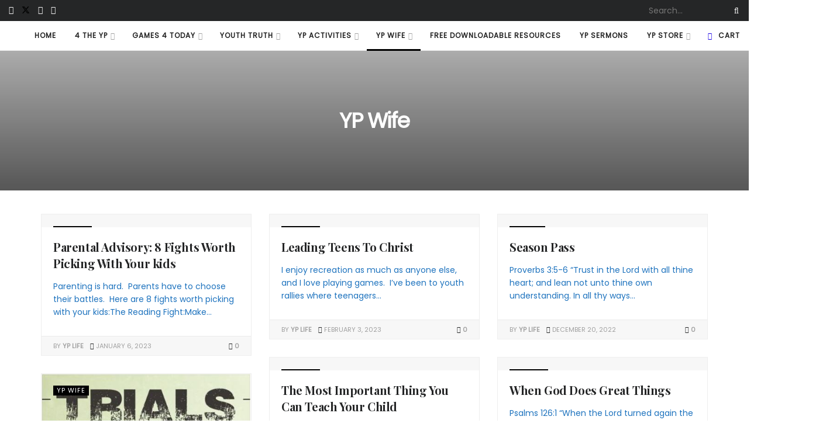

--- FILE ---
content_type: text/html; charset=UTF-8
request_url: https://yplife.org/?paged=3&cat=24
body_size: 44150
content:
<!doctype html>
<!--[if lt IE 7]> <html class="no-js lt-ie9 lt-ie8 lt-ie7" lang="en-US"> <![endif]-->
<!--[if IE 7]>    <html class="no-js lt-ie9 lt-ie8" lang="en-US"> <![endif]-->
<!--[if IE 8]>    <html class="no-js lt-ie9" lang="en-US"> <![endif]-->
<!--[if IE 9]>    <html class="no-js lt-ie10" lang="en-US"> <![endif]-->
<!--[if gt IE 8]><!--> <html class="no-js" lang="en-US"> <!--<![endif]-->
<head>
    <meta http-equiv="Content-Type" content="text/html; charset=UTF-8" />
    <meta name='viewport' content='width=device-width, initial-scale=1, user-scalable=yes' />
    <link rel="profile" href="http://gmpg.org/xfn/11" />
    <link rel="pingback" href="https://yplife.org/xmlrpc.php" />
    <title>YP Wife &#8211; Page 3 &#8211; YP Life</title>
<meta name='robots' content='max-image-preview:large' />
<meta property="og:type" content="website">
<meta property="og:title" content="Parental Advisory: 8 Fights Worth Picking With Your kids">
<meta property="og:site_name" content="YP Life">
<meta property="og:description" content="Parenting is hard. &amp;nbsp;Parents have to choose their battles. &amp;nbsp;Here are 8 fights worth picking with your kids:The Reading Fight:Make">
<meta property="og:url" content="https://yplife.org">
<meta property="og:locale" content="en_US">
<meta property="og:image" content="https://yplife.org/wp-content/uploads/2022/12/7425678_1800x1200_500.jpeg">
<meta property="og:image:height" content="333">
<meta property="og:image:width" content="500">
<meta name="twitter:card" content="summary">
<meta name="twitter:url" content="https://yplife.org">
<meta name="twitter:title" content="Parental Advisory: 8 Fights Worth Picking With Your kids">
<meta name="twitter:description" content="Parenting is hard. &nbsp;Parents have to choose their battles. &nbsp;Here are 8 fights worth picking with your kids:The Reading Fight:Make">
<meta name="twitter:image" content="https://yplife.org/wp-content/uploads/2022/12/7425678_1800x1200_500.jpeg">
<meta name="twitter:image:width" content="500">
<meta name="twitter:image:height" content="333">
<meta name="twitter:site" content="https://twitter.com/theYPLife">
			<script type="text/javascript">
			  var jnews_ajax_url = '/?ajax-request=jnews'
			</script>
			<script type="text/javascript">;window.jnews=window.jnews||{},window.jnews.library=window.jnews.library||{},window.jnews.library=function(){"use strict";var e=this;e.win=window,e.doc=document,e.noop=function(){},e.globalBody=e.doc.getElementsByTagName("body")[0],e.globalBody=e.globalBody?e.globalBody:e.doc,e.win.jnewsDataStorage=e.win.jnewsDataStorage||{_storage:new WeakMap,put:function(e,t,n){this._storage.has(e)||this._storage.set(e,new Map),this._storage.get(e).set(t,n)},get:function(e,t){return this._storage.get(e).get(t)},has:function(e,t){return this._storage.has(e)&&this._storage.get(e).has(t)},remove:function(e,t){var n=this._storage.get(e).delete(t);return 0===!this._storage.get(e).size&&this._storage.delete(e),n}},e.windowWidth=function(){return e.win.innerWidth||e.docEl.clientWidth||e.globalBody.clientWidth},e.windowHeight=function(){return e.win.innerHeight||e.docEl.clientHeight||e.globalBody.clientHeight},e.requestAnimationFrame=e.win.requestAnimationFrame||e.win.webkitRequestAnimationFrame||e.win.mozRequestAnimationFrame||e.win.msRequestAnimationFrame||window.oRequestAnimationFrame||function(e){return setTimeout(e,1e3/60)},e.cancelAnimationFrame=e.win.cancelAnimationFrame||e.win.webkitCancelAnimationFrame||e.win.webkitCancelRequestAnimationFrame||e.win.mozCancelAnimationFrame||e.win.msCancelRequestAnimationFrame||e.win.oCancelRequestAnimationFrame||function(e){clearTimeout(e)},e.classListSupport="classList"in document.createElement("_"),e.hasClass=e.classListSupport?function(e,t){return e.classList.contains(t)}:function(e,t){return e.className.indexOf(t)>=0},e.addClass=e.classListSupport?function(t,n){e.hasClass(t,n)||t.classList.add(n)}:function(t,n){e.hasClass(t,n)||(t.className+=" "+n)},e.removeClass=e.classListSupport?function(t,n){e.hasClass(t,n)&&t.classList.remove(n)}:function(t,n){e.hasClass(t,n)&&(t.className=t.className.replace(n,""))},e.objKeys=function(e){var t=[];for(var n in e)Object.prototype.hasOwnProperty.call(e,n)&&t.push(n);return t},e.isObjectSame=function(e,t){var n=!0;return JSON.stringify(e)!==JSON.stringify(t)&&(n=!1),n},e.extend=function(){for(var e,t,n,o=arguments[0]||{},i=1,a=arguments.length;i<a;i++)if(null!==(e=arguments[i]))for(t in e)o!==(n=e[t])&&void 0!==n&&(o[t]=n);return o},e.dataStorage=e.win.jnewsDataStorage,e.isVisible=function(e){return 0!==e.offsetWidth&&0!==e.offsetHeight||e.getBoundingClientRect().length},e.getHeight=function(e){return e.offsetHeight||e.clientHeight||e.getBoundingClientRect().height},e.getWidth=function(e){return e.offsetWidth||e.clientWidth||e.getBoundingClientRect().width},e.supportsPassive=!1;try{var t=Object.defineProperty({},"passive",{get:function(){e.supportsPassive=!0}});"createEvent"in e.doc?e.win.addEventListener("test",null,t):"fireEvent"in e.doc&&e.win.attachEvent("test",null)}catch(e){}e.passiveOption=!!e.supportsPassive&&{passive:!0},e.setStorage=function(e,t){e="jnews-"+e;var n={expired:Math.floor(((new Date).getTime()+432e5)/1e3)};t=Object.assign(n,t);localStorage.setItem(e,JSON.stringify(t))},e.getStorage=function(e){e="jnews-"+e;var t=localStorage.getItem(e);return null!==t&&0<t.length?JSON.parse(localStorage.getItem(e)):{}},e.expiredStorage=function(){var t,n="jnews-";for(var o in localStorage)o.indexOf(n)>-1&&"undefined"!==(t=e.getStorage(o.replace(n,""))).expired&&t.expired<Math.floor((new Date).getTime()/1e3)&&localStorage.removeItem(o)},e.addEvents=function(t,n,o){for(var i in n){var a=["touchstart","touchmove"].indexOf(i)>=0&&!o&&e.passiveOption;"createEvent"in e.doc?t.addEventListener(i,n[i],a):"fireEvent"in e.doc&&t.attachEvent("on"+i,n[i])}},e.removeEvents=function(t,n){for(var o in n)"createEvent"in e.doc?t.removeEventListener(o,n[o]):"fireEvent"in e.doc&&t.detachEvent("on"+o,n[o])},e.triggerEvents=function(t,n,o){var i;o=o||{detail:null};return"createEvent"in e.doc?(!(i=e.doc.createEvent("CustomEvent")||new CustomEvent(n)).initCustomEvent||i.initCustomEvent(n,!0,!1,o),void t.dispatchEvent(i)):"fireEvent"in e.doc?((i=e.doc.createEventObject()).eventType=n,void t.fireEvent("on"+i.eventType,i)):void 0},e.getParents=function(t,n){void 0===n&&(n=e.doc);for(var o=[],i=t.parentNode,a=!1;!a;)if(i){var r=i;r.querySelectorAll(n).length?a=!0:(o.push(r),i=r.parentNode)}else o=[],a=!0;return o},e.forEach=function(e,t,n){for(var o=0,i=e.length;o<i;o++)t.call(n,e[o],o)},e.getText=function(e){return e.innerText||e.textContent},e.setText=function(e,t){var n="object"==typeof t?t.innerText||t.textContent:t;e.innerText&&(e.innerText=n),e.textContent&&(e.textContent=n)},e.httpBuildQuery=function(t){return e.objKeys(t).reduce(function t(n){var o=arguments.length>1&&void 0!==arguments[1]?arguments[1]:null;return function(i,a){var r=n[a];a=encodeURIComponent(a);var s=o?"".concat(o,"[").concat(a,"]"):a;return null==r||"function"==typeof r?(i.push("".concat(s,"=")),i):["number","boolean","string"].includes(typeof r)?(i.push("".concat(s,"=").concat(encodeURIComponent(r))),i):(i.push(e.objKeys(r).reduce(t(r,s),[]).join("&")),i)}}(t),[]).join("&")},e.get=function(t,n,o,i){return o="function"==typeof o?o:e.noop,e.ajax("GET",t,n,o,i)},e.post=function(t,n,o,i){return o="function"==typeof o?o:e.noop,e.ajax("POST",t,n,o,i)},e.ajax=function(t,n,o,i,a){var r=new XMLHttpRequest,s=n,c=e.httpBuildQuery(o);if(t=-1!=["GET","POST"].indexOf(t)?t:"GET",r.open(t,s+("GET"==t?"?"+c:""),!0),"POST"==t&&r.setRequestHeader("Content-type","application/x-www-form-urlencoded"),r.setRequestHeader("X-Requested-With","XMLHttpRequest"),r.onreadystatechange=function(){4===r.readyState&&200<=r.status&&300>r.status&&"function"==typeof i&&i.call(void 0,r.response)},void 0!==a&&!a){return{xhr:r,send:function(){r.send("POST"==t?c:null)}}}return r.send("POST"==t?c:null),{xhr:r}},e.scrollTo=function(t,n,o){function i(e,t,n){this.start=this.position(),this.change=e-this.start,this.currentTime=0,this.increment=20,this.duration=void 0===n?500:n,this.callback=t,this.finish=!1,this.animateScroll()}return Math.easeInOutQuad=function(e,t,n,o){return(e/=o/2)<1?n/2*e*e+t:-n/2*(--e*(e-2)-1)+t},i.prototype.stop=function(){this.finish=!0},i.prototype.move=function(t){e.doc.documentElement.scrollTop=t,e.globalBody.parentNode.scrollTop=t,e.globalBody.scrollTop=t},i.prototype.position=function(){return e.doc.documentElement.scrollTop||e.globalBody.parentNode.scrollTop||e.globalBody.scrollTop},i.prototype.animateScroll=function(){this.currentTime+=this.increment;var t=Math.easeInOutQuad(this.currentTime,this.start,this.change,this.duration);this.move(t),this.currentTime<this.duration&&!this.finish?e.requestAnimationFrame.call(e.win,this.animateScroll.bind(this)):this.callback&&"function"==typeof this.callback&&this.callback()},new i(t,n,o)},e.unwrap=function(t){var n,o=t;e.forEach(t,(function(e,t){n?n+=e:n=e})),o.replaceWith(n)},e.performance={start:function(e){performance.mark(e+"Start")},stop:function(e){performance.mark(e+"End"),performance.measure(e,e+"Start",e+"End")}},e.fps=function(){var t=0,n=0,o=0;!function(){var i=t=0,a=0,r=0,s=document.getElementById("fpsTable"),c=function(t){void 0===document.getElementsByTagName("body")[0]?e.requestAnimationFrame.call(e.win,(function(){c(t)})):document.getElementsByTagName("body")[0].appendChild(t)};null===s&&((s=document.createElement("div")).style.position="fixed",s.style.top="120px",s.style.left="10px",s.style.width="100px",s.style.height="20px",s.style.border="1px solid black",s.style.fontSize="11px",s.style.zIndex="100000",s.style.backgroundColor="white",s.id="fpsTable",c(s));var l=function(){o++,n=Date.now(),(a=(o/(r=(n-t)/1e3)).toPrecision(2))!=i&&(i=a,s.innerHTML=i+"fps"),1<r&&(t=n,o=0),e.requestAnimationFrame.call(e.win,l)};l()}()},e.instr=function(e,t){for(var n=0;n<t.length;n++)if(-1!==e.toLowerCase().indexOf(t[n].toLowerCase()))return!0},e.winLoad=function(t,n){function o(o){if("complete"===e.doc.readyState||"interactive"===e.doc.readyState)return!o||n?setTimeout(t,n||1):t(o),1}o()||e.addEvents(e.win,{load:o})},e.docReady=function(t,n){function o(o){if("complete"===e.doc.readyState||"interactive"===e.doc.readyState)return!o||n?setTimeout(t,n||1):t(o),1}o()||e.addEvents(e.doc,{DOMContentLoaded:o})},e.fireOnce=function(){e.docReady((function(){e.assets=e.assets||[],e.assets.length&&(e.boot(),e.load_assets())}),50)},e.boot=function(){e.length&&e.doc.querySelectorAll("style[media]").forEach((function(e){"not all"==e.getAttribute("media")&&e.removeAttribute("media")}))},e.create_js=function(t,n){var o=e.doc.createElement("script");switch(o.setAttribute("src",t),n){case"defer":o.setAttribute("defer",!0);break;case"async":o.setAttribute("async",!0);break;case"deferasync":o.setAttribute("defer",!0),o.setAttribute("async",!0)}e.globalBody.appendChild(o)},e.load_assets=function(){"object"==typeof e.assets&&e.forEach(e.assets.slice(0),(function(t,n){var o="";t.defer&&(o+="defer"),t.async&&(o+="async"),e.create_js(t.url,o);var i=e.assets.indexOf(t);i>-1&&e.assets.splice(i,1)})),e.assets=jnewsoption.au_scripts=window.jnewsads=[]},e.setCookie=function(e,t,n){var o="";if(n){var i=new Date;i.setTime(i.getTime()+24*n*60*60*1e3),o="; expires="+i.toUTCString()}document.cookie=e+"="+(t||"")+o+"; path=/"},e.getCookie=function(e){for(var t=e+"=",n=document.cookie.split(";"),o=0;o<n.length;o++){for(var i=n[o];" "==i.charAt(0);)i=i.substring(1,i.length);if(0==i.indexOf(t))return i.substring(t.length,i.length)}return null},e.eraseCookie=function(e){document.cookie=e+"=; Path=/; Expires=Thu, 01 Jan 1970 00:00:01 GMT;"},e.docReady((function(){e.globalBody=e.globalBody==e.doc?e.doc.getElementsByTagName("body")[0]:e.globalBody,e.globalBody=e.globalBody?e.globalBody:e.doc})),e.winLoad((function(){e.winLoad((function(){var t=!1;if(void 0!==window.jnewsadmin)if(void 0!==window.file_version_checker){var n=e.objKeys(window.file_version_checker);n.length?n.forEach((function(e){t||"10.0.4"===window.file_version_checker[e]||(t=!0)})):t=!0}else t=!0;t&&(window.jnewsHelper.getMessage(),window.jnewsHelper.getNotice())}),2500)}))},window.jnews.library=new window.jnews.library;</script><link rel='dns-prefetch' href='//fonts.googleapis.com' />
<link rel='preconnect' href='https://fonts.gstatic.com' />
<link rel="alternate" type="application/rss+xml" title="YP Life &raquo; Feed" href="https://yplife.org/?feed=rss2" />
<link rel="alternate" type="application/rss+xml" title="YP Life &raquo; Comments Feed" href="https://yplife.org/?feed=comments-rss2" />
<link rel="alternate" type="application/rss+xml" title="YP Life &raquo; YP Wife Category Feed" href="https://yplife.org/?feed=rss2&#038;cat=24" />
<style id='wp-img-auto-sizes-contain-inline-css' type='text/css'>
img:is([sizes=auto i],[sizes^="auto," i]){contain-intrinsic-size:3000px 1500px}
/*# sourceURL=wp-img-auto-sizes-contain-inline-css */
</style>
<style id='wp-emoji-styles-inline-css' type='text/css'>

	img.wp-smiley, img.emoji {
		display: inline !important;
		border: none !important;
		box-shadow: none !important;
		height: 1em !important;
		width: 1em !important;
		margin: 0 0.07em !important;
		vertical-align: -0.1em !important;
		background: none !important;
		padding: 0 !important;
	}
/*# sourceURL=wp-emoji-styles-inline-css */
</style>
<link rel='stylesheet' id='wp-block-library-css' href='https://yplife.org/wp-includes/css/dist/block-library/style.min.css?ver=6.9' type='text/css' media='all' />
<style id='classic-theme-styles-inline-css' type='text/css'>
/*! This file is auto-generated */
.wp-block-button__link{color:#fff;background-color:#32373c;border-radius:9999px;box-shadow:none;text-decoration:none;padding:calc(.667em + 2px) calc(1.333em + 2px);font-size:1.125em}.wp-block-file__button{background:#32373c;color:#fff;text-decoration:none}
/*# sourceURL=/wp-includes/css/classic-themes.min.css */
</style>
<style id='global-styles-inline-css' type='text/css'>
:root{--wp--preset--aspect-ratio--square: 1;--wp--preset--aspect-ratio--4-3: 4/3;--wp--preset--aspect-ratio--3-4: 3/4;--wp--preset--aspect-ratio--3-2: 3/2;--wp--preset--aspect-ratio--2-3: 2/3;--wp--preset--aspect-ratio--16-9: 16/9;--wp--preset--aspect-ratio--9-16: 9/16;--wp--preset--color--black: #000000;--wp--preset--color--cyan-bluish-gray: #abb8c3;--wp--preset--color--white: #ffffff;--wp--preset--color--pale-pink: #f78da7;--wp--preset--color--vivid-red: #cf2e2e;--wp--preset--color--luminous-vivid-orange: #ff6900;--wp--preset--color--luminous-vivid-amber: #fcb900;--wp--preset--color--light-green-cyan: #7bdcb5;--wp--preset--color--vivid-green-cyan: #00d084;--wp--preset--color--pale-cyan-blue: #8ed1fc;--wp--preset--color--vivid-cyan-blue: #0693e3;--wp--preset--color--vivid-purple: #9b51e0;--wp--preset--gradient--vivid-cyan-blue-to-vivid-purple: linear-gradient(135deg,rgb(6,147,227) 0%,rgb(155,81,224) 100%);--wp--preset--gradient--light-green-cyan-to-vivid-green-cyan: linear-gradient(135deg,rgb(122,220,180) 0%,rgb(0,208,130) 100%);--wp--preset--gradient--luminous-vivid-amber-to-luminous-vivid-orange: linear-gradient(135deg,rgb(252,185,0) 0%,rgb(255,105,0) 100%);--wp--preset--gradient--luminous-vivid-orange-to-vivid-red: linear-gradient(135deg,rgb(255,105,0) 0%,rgb(207,46,46) 100%);--wp--preset--gradient--very-light-gray-to-cyan-bluish-gray: linear-gradient(135deg,rgb(238,238,238) 0%,rgb(169,184,195) 100%);--wp--preset--gradient--cool-to-warm-spectrum: linear-gradient(135deg,rgb(74,234,220) 0%,rgb(151,120,209) 20%,rgb(207,42,186) 40%,rgb(238,44,130) 60%,rgb(251,105,98) 80%,rgb(254,248,76) 100%);--wp--preset--gradient--blush-light-purple: linear-gradient(135deg,rgb(255,206,236) 0%,rgb(152,150,240) 100%);--wp--preset--gradient--blush-bordeaux: linear-gradient(135deg,rgb(254,205,165) 0%,rgb(254,45,45) 50%,rgb(107,0,62) 100%);--wp--preset--gradient--luminous-dusk: linear-gradient(135deg,rgb(255,203,112) 0%,rgb(199,81,192) 50%,rgb(65,88,208) 100%);--wp--preset--gradient--pale-ocean: linear-gradient(135deg,rgb(255,245,203) 0%,rgb(182,227,212) 50%,rgb(51,167,181) 100%);--wp--preset--gradient--electric-grass: linear-gradient(135deg,rgb(202,248,128) 0%,rgb(113,206,126) 100%);--wp--preset--gradient--midnight: linear-gradient(135deg,rgb(2,3,129) 0%,rgb(40,116,252) 100%);--wp--preset--font-size--small: 13px;--wp--preset--font-size--medium: 20px;--wp--preset--font-size--large: 36px;--wp--preset--font-size--x-large: 42px;--wp--preset--spacing--20: 0.44rem;--wp--preset--spacing--30: 0.67rem;--wp--preset--spacing--40: 1rem;--wp--preset--spacing--50: 1.5rem;--wp--preset--spacing--60: 2.25rem;--wp--preset--spacing--70: 3.38rem;--wp--preset--spacing--80: 5.06rem;--wp--preset--shadow--natural: 6px 6px 9px rgba(0, 0, 0, 0.2);--wp--preset--shadow--deep: 12px 12px 50px rgba(0, 0, 0, 0.4);--wp--preset--shadow--sharp: 6px 6px 0px rgba(0, 0, 0, 0.2);--wp--preset--shadow--outlined: 6px 6px 0px -3px rgb(255, 255, 255), 6px 6px rgb(0, 0, 0);--wp--preset--shadow--crisp: 6px 6px 0px rgb(0, 0, 0);}:where(.is-layout-flex){gap: 0.5em;}:where(.is-layout-grid){gap: 0.5em;}body .is-layout-flex{display: flex;}.is-layout-flex{flex-wrap: wrap;align-items: center;}.is-layout-flex > :is(*, div){margin: 0;}body .is-layout-grid{display: grid;}.is-layout-grid > :is(*, div){margin: 0;}:where(.wp-block-columns.is-layout-flex){gap: 2em;}:where(.wp-block-columns.is-layout-grid){gap: 2em;}:where(.wp-block-post-template.is-layout-flex){gap: 1.25em;}:where(.wp-block-post-template.is-layout-grid){gap: 1.25em;}.has-black-color{color: var(--wp--preset--color--black) !important;}.has-cyan-bluish-gray-color{color: var(--wp--preset--color--cyan-bluish-gray) !important;}.has-white-color{color: var(--wp--preset--color--white) !important;}.has-pale-pink-color{color: var(--wp--preset--color--pale-pink) !important;}.has-vivid-red-color{color: var(--wp--preset--color--vivid-red) !important;}.has-luminous-vivid-orange-color{color: var(--wp--preset--color--luminous-vivid-orange) !important;}.has-luminous-vivid-amber-color{color: var(--wp--preset--color--luminous-vivid-amber) !important;}.has-light-green-cyan-color{color: var(--wp--preset--color--light-green-cyan) !important;}.has-vivid-green-cyan-color{color: var(--wp--preset--color--vivid-green-cyan) !important;}.has-pale-cyan-blue-color{color: var(--wp--preset--color--pale-cyan-blue) !important;}.has-vivid-cyan-blue-color{color: var(--wp--preset--color--vivid-cyan-blue) !important;}.has-vivid-purple-color{color: var(--wp--preset--color--vivid-purple) !important;}.has-black-background-color{background-color: var(--wp--preset--color--black) !important;}.has-cyan-bluish-gray-background-color{background-color: var(--wp--preset--color--cyan-bluish-gray) !important;}.has-white-background-color{background-color: var(--wp--preset--color--white) !important;}.has-pale-pink-background-color{background-color: var(--wp--preset--color--pale-pink) !important;}.has-vivid-red-background-color{background-color: var(--wp--preset--color--vivid-red) !important;}.has-luminous-vivid-orange-background-color{background-color: var(--wp--preset--color--luminous-vivid-orange) !important;}.has-luminous-vivid-amber-background-color{background-color: var(--wp--preset--color--luminous-vivid-amber) !important;}.has-light-green-cyan-background-color{background-color: var(--wp--preset--color--light-green-cyan) !important;}.has-vivid-green-cyan-background-color{background-color: var(--wp--preset--color--vivid-green-cyan) !important;}.has-pale-cyan-blue-background-color{background-color: var(--wp--preset--color--pale-cyan-blue) !important;}.has-vivid-cyan-blue-background-color{background-color: var(--wp--preset--color--vivid-cyan-blue) !important;}.has-vivid-purple-background-color{background-color: var(--wp--preset--color--vivid-purple) !important;}.has-black-border-color{border-color: var(--wp--preset--color--black) !important;}.has-cyan-bluish-gray-border-color{border-color: var(--wp--preset--color--cyan-bluish-gray) !important;}.has-white-border-color{border-color: var(--wp--preset--color--white) !important;}.has-pale-pink-border-color{border-color: var(--wp--preset--color--pale-pink) !important;}.has-vivid-red-border-color{border-color: var(--wp--preset--color--vivid-red) !important;}.has-luminous-vivid-orange-border-color{border-color: var(--wp--preset--color--luminous-vivid-orange) !important;}.has-luminous-vivid-amber-border-color{border-color: var(--wp--preset--color--luminous-vivid-amber) !important;}.has-light-green-cyan-border-color{border-color: var(--wp--preset--color--light-green-cyan) !important;}.has-vivid-green-cyan-border-color{border-color: var(--wp--preset--color--vivid-green-cyan) !important;}.has-pale-cyan-blue-border-color{border-color: var(--wp--preset--color--pale-cyan-blue) !important;}.has-vivid-cyan-blue-border-color{border-color: var(--wp--preset--color--vivid-cyan-blue) !important;}.has-vivid-purple-border-color{border-color: var(--wp--preset--color--vivid-purple) !important;}.has-vivid-cyan-blue-to-vivid-purple-gradient-background{background: var(--wp--preset--gradient--vivid-cyan-blue-to-vivid-purple) !important;}.has-light-green-cyan-to-vivid-green-cyan-gradient-background{background: var(--wp--preset--gradient--light-green-cyan-to-vivid-green-cyan) !important;}.has-luminous-vivid-amber-to-luminous-vivid-orange-gradient-background{background: var(--wp--preset--gradient--luminous-vivid-amber-to-luminous-vivid-orange) !important;}.has-luminous-vivid-orange-to-vivid-red-gradient-background{background: var(--wp--preset--gradient--luminous-vivid-orange-to-vivid-red) !important;}.has-very-light-gray-to-cyan-bluish-gray-gradient-background{background: var(--wp--preset--gradient--very-light-gray-to-cyan-bluish-gray) !important;}.has-cool-to-warm-spectrum-gradient-background{background: var(--wp--preset--gradient--cool-to-warm-spectrum) !important;}.has-blush-light-purple-gradient-background{background: var(--wp--preset--gradient--blush-light-purple) !important;}.has-blush-bordeaux-gradient-background{background: var(--wp--preset--gradient--blush-bordeaux) !important;}.has-luminous-dusk-gradient-background{background: var(--wp--preset--gradient--luminous-dusk) !important;}.has-pale-ocean-gradient-background{background: var(--wp--preset--gradient--pale-ocean) !important;}.has-electric-grass-gradient-background{background: var(--wp--preset--gradient--electric-grass) !important;}.has-midnight-gradient-background{background: var(--wp--preset--gradient--midnight) !important;}.has-small-font-size{font-size: var(--wp--preset--font-size--small) !important;}.has-medium-font-size{font-size: var(--wp--preset--font-size--medium) !important;}.has-large-font-size{font-size: var(--wp--preset--font-size--large) !important;}.has-x-large-font-size{font-size: var(--wp--preset--font-size--x-large) !important;}
:where(.wp-block-post-template.is-layout-flex){gap: 1.25em;}:where(.wp-block-post-template.is-layout-grid){gap: 1.25em;}
:where(.wp-block-term-template.is-layout-flex){gap: 1.25em;}:where(.wp-block-term-template.is-layout-grid){gap: 1.25em;}
:where(.wp-block-columns.is-layout-flex){gap: 2em;}:where(.wp-block-columns.is-layout-grid){gap: 2em;}
:root :where(.wp-block-pullquote){font-size: 1.5em;line-height: 1.6;}
/*# sourceURL=global-styles-inline-css */
</style>
<link rel='stylesheet' id='contact-form-7-css' href='https://yplife.org/wp-content/plugins/contact-form-7/includes/css/styles.css?ver=6.1.4' type='text/css' media='all' />
<link rel='stylesheet' id='jnews-podcast-css' href='https://yplife.org/wp-content/plugins/jnews-podcast/assets/css/plugin.css?ver=11.6.2' type='text/css' media='all' />
<link rel='stylesheet' id='jnews-podcast-darkmode-css' href='https://yplife.org/wp-content/plugins/jnews-podcast/assets/css/darkmode.css?ver=11.6.2' type='text/css' media='all' />
<link rel='stylesheet' id='jnews-video-css' href='https://yplife.org/wp-content/plugins/jnews-video/assets/css/plugin.css?ver=11.6.3' type='text/css' media='all' />
<link rel='stylesheet' id='woocommerce-layout-css' href='https://yplife.org/wp-content/plugins/woocommerce/assets/css/woocommerce-layout.css?ver=10.4.3' type='text/css' media='all' />
<link rel='stylesheet' id='woocommerce-smallscreen-css' href='https://yplife.org/wp-content/plugins/woocommerce/assets/css/woocommerce-smallscreen.css?ver=10.4.3' type='text/css' media='only screen and (max-width: 768px)' />
<link rel='stylesheet' id='woocommerce-general-css' href='https://yplife.org/wp-content/plugins/woocommerce/assets/css/woocommerce.css?ver=10.4.3' type='text/css' media='all' />
<style id='woocommerce-inline-inline-css' type='text/css'>
.woocommerce form .form-row .required { visibility: visible; }
/*# sourceURL=woocommerce-inline-inline-css */
</style>
<link rel='stylesheet' id='elementor-frontend-css' href='https://yplife.org/wp-content/plugins/elementor/assets/css/frontend.min.css?ver=3.34.1' type='text/css' media='all' />
<link rel='stylesheet' id='jeg_customizer_font-css' href='//fonts.googleapis.com/css?family=Poppins%3Areguler%7CPlayfair+Display%3Aregular%2C700%2Citalic%2C700italic&#038;display=swap&#038;ver=1.3.0' type='text/css' media='all' />
<link rel='stylesheet' id='font-awesome-css' href='https://yplife.org/wp-content/plugins/elementor/assets/lib/font-awesome/css/font-awesome.min.css?ver=4.7.0' type='text/css' media='all' />
<link rel='stylesheet' id='jnews-frontend-css' href='https://yplife.org/wp-content/themes/jnews/assets/dist/frontend.min.css?ver=11.6.13' type='text/css' media='all' />
<link rel='stylesheet' id='jnews-elementor-css' href='https://yplife.org/wp-content/themes/jnews/assets/css/elementor-frontend.css?ver=11.6.13' type='text/css' media='all' />
<link rel='stylesheet' id='jnews-style-css' href='https://yplife.org/wp-content/themes/jnews/style.css?ver=11.6.13' type='text/css' media='all' />
<link rel='stylesheet' id='jnews-darkmode-css' href='https://yplife.org/wp-content/themes/jnews/assets/css/darkmode.css?ver=11.6.13' type='text/css' media='all' />
<link rel='stylesheet' id='jnews-scheme-css' href='http://yplife.org/wp-content/uploads/jnews/scheme.css?ver=1672371292' type='text/css' media='all' />
<link rel='stylesheet' id='jnews-video-darkmode-css' href='https://yplife.org/wp-content/plugins/jnews-video/assets/css/darkmode.css?ver=11.6.3' type='text/css' media='all' />
<link rel='stylesheet' id='jnews-social-login-style-css' href='https://yplife.org/wp-content/plugins/jnews-social-login/assets/css/plugin.css?ver=11.0.5' type='text/css' media='all' />
<script type="text/javascript" src="https://yplife.org/wp-includes/js/jquery/jquery.min.js?ver=3.7.1" id="jquery-core-js"></script>
<script type="text/javascript" src="https://yplife.org/wp-includes/js/jquery/jquery-migrate.min.js?ver=3.4.1" id="jquery-migrate-js"></script>
<script type="text/javascript" src="https://yplife.org/wp-content/plugins/woocommerce/assets/js/jquery-blockui/jquery.blockUI.min.js?ver=2.7.0-wc.10.4.3" id="wc-jquery-blockui-js" defer="defer" data-wp-strategy="defer"></script>
<script type="text/javascript" id="wc-add-to-cart-js-extra">
/* <![CDATA[ */
var wc_add_to_cart_params = {"ajax_url":"/wp-admin/admin-ajax.php","wc_ajax_url":"/?wc-ajax=%%endpoint%%","i18n_view_cart":"View cart","cart_url":"https://yplife.org/?page_id=181","is_cart":"","cart_redirect_after_add":"no"};
//# sourceURL=wc-add-to-cart-js-extra
/* ]]> */
</script>
<script type="text/javascript" src="https://yplife.org/wp-content/plugins/woocommerce/assets/js/frontend/add-to-cart.min.js?ver=10.4.3" id="wc-add-to-cart-js" defer="defer" data-wp-strategy="defer"></script>
<script type="text/javascript" src="https://yplife.org/wp-content/plugins/woocommerce/assets/js/js-cookie/js.cookie.min.js?ver=2.1.4-wc.10.4.3" id="wc-js-cookie-js" defer="defer" data-wp-strategy="defer"></script>
<script type="text/javascript" id="woocommerce-js-extra">
/* <![CDATA[ */
var woocommerce_params = {"ajax_url":"/wp-admin/admin-ajax.php","wc_ajax_url":"/?wc-ajax=%%endpoint%%","i18n_password_show":"Show password","i18n_password_hide":"Hide password"};
//# sourceURL=woocommerce-js-extra
/* ]]> */
</script>
<script type="text/javascript" src="https://yplife.org/wp-content/plugins/woocommerce/assets/js/frontend/woocommerce.min.js?ver=10.4.3" id="woocommerce-js" defer="defer" data-wp-strategy="defer"></script>
<script type="text/javascript" id="WCPAY_ASSETS-js-extra">
/* <![CDATA[ */
var wcpayAssets = {"url":"https://yplife.org/wp-content/plugins/woocommerce-payments/dist/"};
//# sourceURL=WCPAY_ASSETS-js-extra
/* ]]> */
</script>
<link rel="https://api.w.org/" href="https://yplife.org/index.php?rest_route=/" /><link rel="alternate" title="JSON" type="application/json" href="https://yplife.org/index.php?rest_route=/wp/v2/categories/24" /><link rel="EditURI" type="application/rsd+xml" title="RSD" href="https://yplife.org/xmlrpc.php?rsd" />
<meta name="generator" content="WordPress 6.9" />
<meta name="generator" content="WooCommerce 10.4.3" />
	<noscript><style>.woocommerce-product-gallery{ opacity: 1 !important; }</style></noscript>
	<meta name="generator" content="Elementor 3.34.1; features: additional_custom_breakpoints; settings: css_print_method-external, google_font-enabled, font_display-swap">
			<style>
				.e-con.e-parent:nth-of-type(n+4):not(.e-lazyloaded):not(.e-no-lazyload),
				.e-con.e-parent:nth-of-type(n+4):not(.e-lazyloaded):not(.e-no-lazyload) * {
					background-image: none !important;
				}
				@media screen and (max-height: 1024px) {
					.e-con.e-parent:nth-of-type(n+3):not(.e-lazyloaded):not(.e-no-lazyload),
					.e-con.e-parent:nth-of-type(n+3):not(.e-lazyloaded):not(.e-no-lazyload) * {
						background-image: none !important;
					}
				}
				@media screen and (max-height: 640px) {
					.e-con.e-parent:nth-of-type(n+2):not(.e-lazyloaded):not(.e-no-lazyload),
					.e-con.e-parent:nth-of-type(n+2):not(.e-lazyloaded):not(.e-no-lazyload) * {
						background-image: none !important;
					}
				}
			</style>
			<script type='application/ld+json'>{"@context":"http:\/\/schema.org","@type":"Organization","@id":"https:\/\/yplife.org\/#organization","url":"https:\/\/yplife.org\/","name":"","logo":{"@type":"ImageObject","url":""},"sameAs":["https:\/\/www.facebook.com\/theyplife","https:\/\/twitter.com\/theYPLife","https:\/\/www.pinterest.com\/theyplife\/","https:\/\/www.instagram.com\/theyplife\/?hl=en"]}</script>
<script type='application/ld+json'>{"@context":"http:\/\/schema.org","@type":"WebSite","@id":"https:\/\/yplife.org\/#website","url":"https:\/\/yplife.org\/","name":"","potentialAction":{"@type":"SearchAction","target":"https:\/\/yplife.org\/?s={search_term_string}","query-input":"required name=search_term_string"}}</script>
<link rel="icon" href="https://yplife.org/wp-content/uploads/2022/12/cropped-YPlife-smaller-copy-32x32.png" sizes="32x32" />
<link rel="icon" href="https://yplife.org/wp-content/uploads/2022/12/cropped-YPlife-smaller-copy-192x192.png" sizes="192x192" />
<link rel="apple-touch-icon" href="https://yplife.org/wp-content/uploads/2022/12/cropped-YPlife-smaller-copy-180x180.png" />
<meta name="msapplication-TileImage" content="https://yplife.org/wp-content/uploads/2022/12/cropped-YPlife-smaller-copy-270x270.png" />
<style id="jeg_dynamic_css" type="text/css" data-type="jeg_custom-css">body { --j-body-color : #1e73be; --j-accent-color : #000000; --j-alt-color : #252627; --j-heading-color : #252627; } body,.jeg_newsfeed_list .tns-outer .tns-controls button,.jeg_filter_button,.owl-carousel .owl-nav div,.jeg_readmore,.jeg_hero_style_7 .jeg_post_meta a,.widget_calendar thead th,.widget_calendar tfoot a,.jeg_socialcounter a,.entry-header .jeg_meta_like a,.entry-header .jeg_meta_comment a,.entry-header .jeg_meta_donation a,.entry-header .jeg_meta_bookmark a,.entry-content tbody tr:hover,.entry-content th,.jeg_splitpost_nav li:hover a,#breadcrumbs a,.jeg_author_socials a:hover,.jeg_footer_content a,.jeg_footer_bottom a,.jeg_cartcontent,.woocommerce .woocommerce-breadcrumb a { color : #1e73be; } a, .jeg_menu_style_5>li>a:hover, .jeg_menu_style_5>li.sfHover>a, .jeg_menu_style_5>li.current-menu-item>a, .jeg_menu_style_5>li.current-menu-ancestor>a, .jeg_navbar .jeg_menu:not(.jeg_main_menu)>li>a:hover, .jeg_midbar .jeg_menu:not(.jeg_main_menu)>li>a:hover, .jeg_side_tabs li.active, .jeg_block_heading_5 strong, .jeg_block_heading_6 strong, .jeg_block_heading_7 strong, .jeg_block_heading_8 strong, .jeg_subcat_list li a:hover, .jeg_subcat_list li button:hover, .jeg_pl_lg_7 .jeg_thumb .jeg_post_category a, .jeg_pl_xs_2:before, .jeg_pl_xs_4 .jeg_postblock_content:before, .jeg_postblock .jeg_post_title a:hover, .jeg_hero_style_6 .jeg_post_title a:hover, .jeg_sidefeed .jeg_pl_xs_3 .jeg_post_title a:hover, .widget_jnews_popular .jeg_post_title a:hover, .jeg_meta_author a, .widget_archive li a:hover, .widget_pages li a:hover, .widget_meta li a:hover, .widget_recent_entries li a:hover, .widget_rss li a:hover, .widget_rss cite, .widget_categories li a:hover, .widget_categories li.current-cat>a, #breadcrumbs a:hover, .jeg_share_count .counts, .commentlist .bypostauthor>.comment-body>.comment-author>.fn, span.required, .jeg_review_title, .bestprice .price, .authorlink a:hover, .jeg_vertical_playlist .jeg_video_playlist_play_icon, .jeg_vertical_playlist .jeg_video_playlist_item.active .jeg_video_playlist_thumbnail:before, .jeg_horizontal_playlist .jeg_video_playlist_play, .woocommerce li.product .pricegroup .button, .widget_display_forums li a:hover, .widget_display_topics li:before, .widget_display_replies li:before, .widget_display_views li:before, .bbp-breadcrumb a:hover, .jeg_mobile_menu li.sfHover>a, .jeg_mobile_menu li a:hover, .split-template-6 .pagenum, .jeg_mobile_menu_style_5>li>a:hover, .jeg_mobile_menu_style_5>li.sfHover>a, .jeg_mobile_menu_style_5>li.current-menu-item>a, .jeg_mobile_menu_style_5>li.current-menu-ancestor>a { color : #000000; } .jeg_menu_style_1>li>a:before, .jeg_menu_style_2>li>a:before, .jeg_menu_style_3>li>a:before, .jeg_side_toggle, .jeg_slide_caption .jeg_post_category a, .jeg_slider_type_1_wrapper .tns-controls button.tns-next, .jeg_block_heading_1 .jeg_block_title span, .jeg_block_heading_2 .jeg_block_title span, .jeg_block_heading_3, .jeg_block_heading_4 .jeg_block_title span, .jeg_block_heading_6:after, .jeg_pl_lg_box .jeg_post_category a, .jeg_pl_md_box .jeg_post_category a, .jeg_readmore:hover, .jeg_thumb .jeg_post_category a, .jeg_block_loadmore a:hover, .jeg_postblock.alt .jeg_block_loadmore a:hover, .jeg_block_loadmore a.active, .jeg_postblock_carousel_2 .jeg_post_category a, .jeg_heroblock .jeg_post_category a, .jeg_pagenav_1 .page_number.active, .jeg_pagenav_1 .page_number.active:hover, input[type="submit"], .btn, .button, .widget_tag_cloud a:hover, .popularpost_item:hover .jeg_post_title a:before, .jeg_splitpost_4 .page_nav, .jeg_splitpost_5 .page_nav, .jeg_post_via a:hover, .jeg_post_source a:hover, .jeg_post_tags a:hover, .comment-reply-title small a:before, .comment-reply-title small a:after, .jeg_storelist .productlink, .authorlink li.active a:before, .jeg_footer.dark .socials_widget:not(.nobg) a:hover .fa, div.jeg_breakingnews_title, .jeg_overlay_slider_bottom_wrapper .tns-controls button, .jeg_overlay_slider_bottom_wrapper .tns-controls button:hover, .jeg_vertical_playlist .jeg_video_playlist_current, .woocommerce span.onsale, .woocommerce #respond input#submit:hover, .woocommerce a.button:hover, .woocommerce button.button:hover, .woocommerce input.button:hover, .woocommerce #respond input#submit.alt, .woocommerce a.button.alt, .woocommerce button.button.alt, .woocommerce input.button.alt, .jeg_popup_post .caption, .jeg_footer.dark input[type="submit"], .jeg_footer.dark .btn, .jeg_footer.dark .button, .footer_widget.widget_tag_cloud a:hover, .jeg_inner_content .content-inner .jeg_post_category a:hover, #buddypress .standard-form button, #buddypress a.button, #buddypress input[type="submit"], #buddypress input[type="button"], #buddypress input[type="reset"], #buddypress ul.button-nav li a, #buddypress .generic-button a, #buddypress .generic-button button, #buddypress .comment-reply-link, #buddypress a.bp-title-button, #buddypress.buddypress-wrap .members-list li .user-update .activity-read-more a, div#buddypress .standard-form button:hover, div#buddypress a.button:hover, div#buddypress input[type="submit"]:hover, div#buddypress input[type="button"]:hover, div#buddypress input[type="reset"]:hover, div#buddypress ul.button-nav li a:hover, div#buddypress .generic-button a:hover, div#buddypress .generic-button button:hover, div#buddypress .comment-reply-link:hover, div#buddypress a.bp-title-button:hover, div#buddypress.buddypress-wrap .members-list li .user-update .activity-read-more a:hover, #buddypress #item-nav .item-list-tabs ul li a:before, .jeg_inner_content .jeg_meta_container .follow-wrapper a { background-color : #000000; } .jeg_block_heading_7 .jeg_block_title span, .jeg_readmore:hover, .jeg_block_loadmore a:hover, .jeg_block_loadmore a.active, .jeg_pagenav_1 .page_number.active, .jeg_pagenav_1 .page_number.active:hover, .jeg_pagenav_3 .page_number:hover, .jeg_prevnext_post a:hover h3, .jeg_overlay_slider .jeg_post_category, .jeg_sidefeed .jeg_post.active, .jeg_vertical_playlist.jeg_vertical_playlist .jeg_video_playlist_item.active .jeg_video_playlist_thumbnail img, .jeg_horizontal_playlist .jeg_video_playlist_item.active { border-color : #000000; } .jeg_tabpost_nav li.active, .woocommerce div.product .woocommerce-tabs ul.tabs li.active, .jeg_mobile_menu_style_1>li.current-menu-item a, .jeg_mobile_menu_style_1>li.current-menu-ancestor a, .jeg_mobile_menu_style_2>li.current-menu-item::after, .jeg_mobile_menu_style_2>li.current-menu-ancestor::after, .jeg_mobile_menu_style_3>li.current-menu-item::before, .jeg_mobile_menu_style_3>li.current-menu-ancestor::before { border-bottom-color : #000000; } .jeg_post_meta .fa, .jeg_post_meta .jpwt-icon, .entry-header .jeg_post_meta .fa, .jeg_review_stars, .jeg_price_review_list { color : #252627; } .jeg_share_button.share-float.share-monocrhome a { background-color : #252627; } h1,h2,h3,h4,h5,h6,.jeg_post_title a,.entry-header .jeg_post_title,.jeg_hero_style_7 .jeg_post_title a,.jeg_block_title,.jeg_splitpost_bar .current_title,.jeg_video_playlist_title,.gallery-caption,.jeg_push_notification_button>a.button { color : #252627; } .split-template-9 .pagenum, .split-template-10 .pagenum, .split-template-11 .pagenum, .split-template-12 .pagenum, .split-template-13 .pagenum, .split-template-15 .pagenum, .split-template-18 .pagenum, .split-template-20 .pagenum, .split-template-19 .current_title span, .split-template-20 .current_title span { background-color : #252627; } .jeg_topbar .jeg_nav_row, .jeg_topbar .jeg_search_no_expand .jeg_search_input { line-height : 36px; } .jeg_topbar .jeg_nav_row, .jeg_topbar .jeg_nav_icon { height : 36px; } .jeg_topbar, .jeg_topbar.dark, .jeg_topbar.custom { background : #252627; } .jeg_topbar .jeg_nav_item, .jeg_topbar.dark .jeg_nav_item { border-color : rgba(255,255,255,0.17); } .jeg_topbar, .jeg_topbar.dark { color : #f5f5f5; } .jeg_topbar a, .jeg_topbar.dark a { color : #f5f5f5; } .jeg_midbar { height : 175px; } .jeg_mobile_bottombar { height : 79px; line-height : 79px; } .jeg_mobile_midbar, .jeg_mobile_midbar.dark { background : #252627; } .jeg_header .socials_widget > a > i.fa:before { color : #f5f5f5; } .jeg_header .socials_widget.nobg > a > span.jeg-icon svg { fill : #f5f5f5; } .jeg_header .socials_widget > a > span.jeg-icon svg { fill : #f5f5f5; } .jeg_nav_search { width : 25%; } .jeg_header .jeg_search_wrapper.jeg_search_no_expand .jeg_search_form .jeg_search_input { color : #f5f5f5; } .jeg_header .jeg_search_no_expand .jeg_search_result, .jeg_header .jeg_search_no_expand .jeg_search_result .search-link { border-color : #eeeeee; } .jeg_header .jeg_search_no_expand .jeg_search_result a, .jeg_header .jeg_search_no_expand .jeg_search_result .search-link { color : #212121; } .jeg_header .jeg_menu.jeg_main_menu > li > a { color : #212121; } .jeg_footer_content,.jeg_footer.dark .jeg_footer_content { background-color : #ffffff; } body,input,textarea,select,.chosen-container-single .chosen-single,.btn,.button { font-family: Poppins,Helvetica,Arial,sans-serif;font-size: 13px; line-height: 22px;  } .jeg_header, .jeg_mobile_wrapper { font-family: Poppins,Helvetica,Arial,sans-serif; } .jeg_main_menu > li > a { font-family: Poppins,Helvetica,Arial,sans-serif; } .jeg_post_title, .entry-header .jeg_post_title, .jeg_single_tpl_2 .entry-header .jeg_post_title, .jeg_single_tpl_3 .entry-header .jeg_post_title, .jeg_single_tpl_6 .entry-header .jeg_post_title, .jeg_content .jeg_custom_title_wrapper .jeg_post_title { font-family: "Playfair Display",Helvetica,Arial,sans-serif; } .jeg_post_excerpt p, .content-inner p { font-family: Poppins,Helvetica,Arial,sans-serif;color : #22222;  } .jeg_thumb .jeg_post_category a,.jeg_pl_lg_box .jeg_post_category a,.jeg_pl_md_box .jeg_post_category a,.jeg_postblock_carousel_2 .jeg_post_category a,.jeg_heroblock .jeg_post_category a,.jeg_slide_caption .jeg_post_category a { background-color : #000000; } .jeg_overlay_slider .jeg_post_category,.jeg_thumb .jeg_post_category a,.jeg_pl_lg_box .jeg_post_category a,.jeg_pl_md_box .jeg_post_category a,.jeg_postblock_carousel_2 .jeg_post_category a,.jeg_heroblock .jeg_post_category a,.jeg_slide_caption .jeg_post_category a { border-color : #000000; } </style><style type="text/css">
					.no_thumbnail .jeg_thumb,
					.thumbnail-container.no_thumbnail {
					    display: none !important;
					}
					.jeg_search_result .jeg_pl_xs_3.no_thumbnail .jeg_postblock_content,
					.jeg_sidefeed .jeg_pl_xs_3.no_thumbnail .jeg_postblock_content,
					.jeg_pl_sm.no_thumbnail .jeg_postblock_content {
					    margin-left: 0;
					}
					.jeg_postblock_11 .no_thumbnail .jeg_postblock_content,
					.jeg_postblock_12 .no_thumbnail .jeg_postblock_content,
					.jeg_postblock_12.jeg_col_3o3 .no_thumbnail .jeg_postblock_content  {
					    margin-top: 0;
					}
					.jeg_postblock_15 .jeg_pl_md_box.no_thumbnail .jeg_postblock_content,
					.jeg_postblock_19 .jeg_pl_md_box.no_thumbnail .jeg_postblock_content,
					.jeg_postblock_24 .jeg_pl_md_box.no_thumbnail .jeg_postblock_content,
					.jeg_sidefeed .jeg_pl_md_box .jeg_postblock_content {
					    position: relative;
					}
					.jeg_postblock_carousel_2 .no_thumbnail .jeg_post_title a,
					.jeg_postblock_carousel_2 .no_thumbnail .jeg_post_title a:hover,
					.jeg_postblock_carousel_2 .no_thumbnail .jeg_post_meta .fa {
					    color: #212121 !important;
					} 
					.jnews-dark-mode .jeg_postblock_carousel_2 .no_thumbnail .jeg_post_title a,
					.jnews-dark-mode .jeg_postblock_carousel_2 .no_thumbnail .jeg_post_title a:hover,
					.jnews-dark-mode .jeg_postblock_carousel_2 .no_thumbnail .jeg_post_meta .fa {
					    color: #fff !important;
					} 
				</style></head>
<body class="archive paged category category-yp-wife category-24 wp-embed-responsive paged-3 category-paged-3 wp-theme-jnews theme-jnews woocommerce-no-js jeg_toggle_light jnews jsc_normal elementor-default elementor-kit-10">

    
    
    <div class="jeg_ad jeg_ad_top jnews_header_top_ads">
        <div class='ads-wrapper  '></div>    </div>

    <!-- The Main Wrapper
    ============================================= -->
    <div class="jeg_viewport">

        
        <div class="jeg_header_wrapper">
            <div class="jeg_header_instagram_wrapper">
    </div>

<!-- HEADER -->
<div class="jeg_header full">
    <div class="jeg_topbar jeg_container jeg_navbar_wrapper dark">
    <div class="container">
        <div class="jeg_nav_row">
            
                <div class="jeg_nav_col jeg_nav_left  jeg_nav_grow">
                    <div class="item_wrap jeg_nav_alignleft">
                        			<div
				class="jeg_nav_item socials_widget jeg_social_icon_block nobg">
				<a href="https://www.facebook.com/theyplife" target='_blank' rel='external noopener nofollow'  aria-label="Find us on Facebook" class="jeg_facebook"><i class="fa fa-facebook"></i> </a><a href="https://twitter.com/theYPLife" target='_blank' rel='external noopener nofollow'  aria-label="Find us on Twitter" class="jeg_twitter"><i class="fa fa-twitter"><span class="jeg-icon icon-twitter"><svg xmlns="http://www.w3.org/2000/svg" height="1em" viewBox="0 0 512 512"><!--! Font Awesome Free 6.4.2 by @fontawesome - https://fontawesome.com License - https://fontawesome.com/license (Commercial License) Copyright 2023 Fonticons, Inc. --><path d="M389.2 48h70.6L305.6 224.2 487 464H345L233.7 318.6 106.5 464H35.8L200.7 275.5 26.8 48H172.4L272.9 180.9 389.2 48zM364.4 421.8h39.1L151.1 88h-42L364.4 421.8z"/></svg></span></i> </a><a href="https://www.pinterest.com/theyplife/" target='_blank' rel='external noopener nofollow'  aria-label="Find us on Pinterest" class="jeg_pinterest"><i class="fa fa-pinterest"></i> </a><a href="https://www.instagram.com/theyplife/?hl=en" target='_blank' rel='external noopener nofollow'  aria-label="Find us on Instagram" class="jeg_instagram"><i class="fa fa-instagram"></i> </a>			</div>
			                    </div>
                </div>

                
                <div class="jeg_nav_col jeg_nav_center  jeg_nav_normal">
                    <div class="item_wrap jeg_nav_aligncenter">
                                            </div>
                </div>

                
                <div class="jeg_nav_col jeg_nav_right  jeg_nav_grow">
                    <div class="item_wrap jeg_nav_alignright">
                        <!-- Search Form -->
<div class="jeg_nav_item jeg_nav_search">
	<div class="jeg_search_wrapper jeg_search_no_expand square">
	    <a href="#" class="jeg_search_toggle"><i class="fa fa-search"></i></a>
	    <form action="https://yplife.org/" method="get" class="jeg_search_form" target="_top">
    <input name="s" class="jeg_search_input" placeholder="Search..." type="text" value="" autocomplete="off">
	<button aria-label="Search Button" type="submit" class="jeg_search_button btn"><i class="fa fa-search"></i></button>
</form>
<!-- jeg_search_hide with_result no_result -->
<div class="jeg_search_result jeg_search_hide with_result">
    <div class="search-result-wrapper">
    </div>
    <div class="search-link search-noresult">
        No Result    </div>
    <div class="search-link search-all-button">
        <i class="fa fa-search"></i> View All Result    </div>
</div>	</div>
</div>                    </div>
                </div>

                        </div>
    </div>
</div><!-- /.jeg_container --><div class="jeg_bottombar jeg_navbar jeg_container jeg_navbar_wrapper jeg_navbar_normal jeg_navbar_normal">
    <div class="container">
        <div class="jeg_nav_row">
            
                <div class="jeg_nav_col jeg_nav_left jeg_nav_grow">
                    <div class="item_wrap jeg_nav_alignleft">
                        <div class="jeg_nav_item jeg_logo jeg_desktop_logo">
			<div class="site-title">
			<a href="https://yplife.org/" aria-label="Visit Homepage" style="padding: 0 0 0 0;">
				<img class='jeg_logo_img' src="https://yplife.org/wp-content/uploads/2022/12/5229345_1200x1200_500-copy.png" srcset="https://yplife.org/wp-content/uploads/2022/12/5229345_1200x1200_500-copy.png 1x, https://yplife.org/wp-content/uploads/2022/12/yp-life-logo.png 2x" alt="YP Life"data-light-src="https://yplife.org/wp-content/uploads/2022/12/5229345_1200x1200_500-copy.png" data-light-srcset="https://yplife.org/wp-content/uploads/2022/12/5229345_1200x1200_500-copy.png 1x, https://yplife.org/wp-content/uploads/2022/12/yp-life-logo.png 2x" data-dark-src="https://yplife.org/wp-content/uploads/2022/12/YPlife-smaller-copy.png" data-dark-srcset="https://yplife.org/wp-content/uploads/2022/12/YPlife-smaller-copy.png 1x, https://yplife.org/wp-content/uploads/2022/12/YPlife-smaller-copy.png 2x"width="500" height="500">			</a>
		</div>
	</div>
                    </div>
                </div>

                
                <div class="jeg_nav_col jeg_nav_center jeg_nav_normal">
                    <div class="item_wrap jeg_nav_aligncenter">
                        <div class="jeg_nav_item jeg_main_menu_wrapper">
<div class="jeg_mainmenu_wrap"><ul class="jeg_menu jeg_main_menu jeg_menu_style_2" data-animation="animate"><li id="menu-item-124" class="menu-item menu-item-type-post_type menu-item-object-page menu-item-home menu-item-124 bgnav" data-item-row="default" ><a href="https://yplife.org/">Home</a></li>
<li id="menu-item-257" class="menu-item menu-item-type-taxonomy menu-item-object-category menu-item-257 bgnav jeg_megamenu category_1" data-number="9"  data-item-row="default" ><a href="https://yplife.org/?cat=23">4 The YP</a><div class="sub-menu">
                    <div class="jeg_newsfeed clearfix">
                <div class="jeg_newsfeed_list">
                    <div data-cat-id="23" data-load-status="loaded" class="jeg_newsfeed_container no_subcat">
                        <div class="newsfeed_carousel">
                            <div class="jeg_newsfeed_item ">
                    <div class="jeg_thumb">
                        
                        <a href="https://yplife.org/?p=3292"><div class="thumbnail-container size-500 "><img fetchpriority="high" width="360" height="180" src="https://yplife.org/wp-content/themes/jnews/assets/img/jeg-empty.png" class="attachment-jnews-360x180 size-jnews-360x180 owl-lazy lazyload wp-post-image" alt="PREPARING TO BE A PASTOR" decoding="async" sizes="(max-width: 360px) 100vw, 360px" data-src="https://yplife.org/wp-content/uploads/2025/08/Dark-Purple-and-White-Neon-Modern-Church-Sunday-Service-YouTube-Thumbnail-360x180.png" /></div></a>
                    </div>
                    <h3 class="jeg_post_title"><a href="https://yplife.org/?p=3292">PREPARING TO BE A PASTOR</a></h3>
                </div><div class="jeg_newsfeed_item ">
                    <div class="jeg_thumb">
                        
                        <a href="https://yplife.org/?p=3276"><div class="thumbnail-container size-500 "><img width="360" height="180" src="https://yplife.org/wp-content/themes/jnews/assets/img/jeg-empty.png" class="attachment-jnews-360x180 size-jnews-360x180 owl-lazy lazyload wp-post-image" alt="Pointing Teens to the Pastor" decoding="async" sizes="(max-width: 360px) 100vw, 360px" data-src="https://yplife.org/wp-content/uploads/2023/01/Yellow-Finger-Pointing-Hand-Serif-Funny-Desktop-Wallpaper-360x180.png" /></div></a>
                    </div>
                    <h3 class="jeg_post_title"><a href="https://yplife.org/?p=3276">Pointing Teens to the Pastor</a></h3>
                </div><div class="jeg_newsfeed_item ">
                    <div class="jeg_thumb">
                        
                        <a href="https://yplife.org/?p=5316"><div class="thumbnail-container size-500 "><img width="360" height="180" src="https://yplife.org/wp-content/themes/jnews/assets/img/jeg-empty.png" class="attachment-jnews-360x180 size-jnews-360x180 owl-lazy lazyload wp-post-image" alt="A Message from a Young Donkey" decoding="async" sizes="(max-width: 360px) 100vw, 360px" data-src="https://yplife.org/wp-content/uploads/2025/05/Blue-and-Yellow-Ukraine-Flag-Encouragement-Facebook-Post-360x180.png" /></div></a>
                    </div>
                    <h3 class="jeg_post_title"><a href="https://yplife.org/?p=5316">A Message from a Young Donkey</a></h3>
                </div><div class="jeg_newsfeed_item ">
                    <div class="jeg_thumb">
                        
                        <a href="https://yplife.org/?p=3286"><div class="thumbnail-container size-500 "><img loading="lazy" width="360" height="180" src="https://yplife.org/wp-content/themes/jnews/assets/img/jeg-empty.png" class="attachment-jnews-360x180 size-jnews-360x180 owl-lazy lazyload wp-post-image" alt="Give It A Minute" decoding="async" sizes="(max-width: 360px) 100vw, 360px" data-src="https://yplife.org/wp-content/uploads/2025/05/Blue-Orange-Pink-Fun-5-More-Minutes-Animated-Social-Media-360x180.png" /></div></a>
                    </div>
                    <h3 class="jeg_post_title"><a href="https://yplife.org/?p=3286">Give It A Minute</a></h3>
                </div><div class="jeg_newsfeed_item ">
                    <div class="jeg_thumb">
                        
                        <a href="https://yplife.org/?p=5286"><div class="thumbnail-container size-500 "><img loading="lazy" width="360" height="180" src="https://yplife.org/wp-content/themes/jnews/assets/img/jeg-empty.png" class="attachment-jnews-360x180 size-jnews-360x180 owl-lazy lazyload wp-post-image" alt="A Warning For Parents About AI" decoding="async" sizes="(max-width: 360px) 100vw, 360px" data-src="https://yplife.org/wp-content/uploads/2025/05/create-a-funny-graphic-about-the-unending-ability-of-AI.-Make-it-look-like-a-fantasy-land-generated-by-artificial-intelligence-copy-360x180.jpg" /></div></a>
                    </div>
                    <h3 class="jeg_post_title"><a href="https://yplife.org/?p=5286">A Warning For Parents About AI</a></h3>
                </div><div class="jeg_newsfeed_item ">
                    <div class="jeg_thumb">
                        
                        <a href="https://yplife.org/?p=3302"><div class="thumbnail-container size-500 "><img loading="lazy" width="360" height="180" src="https://yplife.org/wp-content/themes/jnews/assets/img/jeg-empty.png" class="attachment-jnews-360x180 size-jnews-360x180 owl-lazy lazyload wp-post-image" alt="5 Friendly Reminders For The New YP" decoding="async" sizes="(max-width: 360px) 100vw, 360px" data-src="https://yplife.org/wp-content/uploads/2025/04/White-Pink-Simple-Reminder-Instagram-Post-360x180.png" /></div></a>
                    </div>
                    <h3 class="jeg_post_title"><a href="https://yplife.org/?p=3302">5 Friendly Reminders For The New YP</a></h3>
                </div><div class="jeg_newsfeed_item ">
                    <div class="jeg_thumb">
                        
                        <a href="https://yplife.org/?p=3310"><div class="thumbnail-container size-500 "><img loading="lazy" width="360" height="180" src="https://yplife.org/wp-content/themes/jnews/assets/img/jeg-empty.png" class="attachment-jnews-360x180 size-jnews-360x180 owl-lazy lazyload wp-post-image" alt="There is ONE Greater" decoding="async" sizes="(max-width: 360px) 100vw, 360px" data-src="https://yplife.org/wp-content/uploads/2025/04/Mountain-International-Day-of-the-Worlds-Greatest-Heroes-Instagram-Post-360x180.png" /></div></a>
                    </div>
                    <h3 class="jeg_post_title"><a href="https://yplife.org/?p=3310">There is ONE Greater</a></h3>
                </div><div class="jeg_newsfeed_item ">
                    <div class="jeg_thumb">
                        
                        <a href="https://yplife.org/?p=3312"><div class="thumbnail-container size-500 "><img loading="lazy" width="360" height="180" src="https://yplife.org/wp-content/themes/jnews/assets/img/jeg-empty.png" class="attachment-jnews-360x180 size-jnews-360x180 owl-lazy lazyload wp-post-image" alt="The Blood" decoding="async" sizes="(max-width: 360px) 100vw, 360px" data-src="https://yplife.org/wp-content/uploads/2025/01/Red-and-White-Illustrated-World-Blood-Donor-Day-Poster-360x180.png" /></div></a>
                    </div>
                    <h3 class="jeg_post_title"><a href="https://yplife.org/?p=3312">The Blood</a></h3>
                </div><div class="jeg_newsfeed_item ">
                    <div class="jeg_thumb">
                        
                        <a href="https://yplife.org/?p=3380"><div class="thumbnail-container size-500 "><img loading="lazy" width="360" height="180" src="https://yplife.org/wp-content/themes/jnews/assets/img/jeg-empty.png" class="attachment-jnews-360x180 size-jnews-360x180 owl-lazy lazyload wp-post-image" alt="Always Forward" decoding="async" sizes="(max-width: 360px) 100vw, 360px" data-src="https://yplife.org/wp-content/uploads/2024/04/Grey-Textured-Background-Keep-Moving-Forward-Motivational-Quote-Desktop-Wallpaper-1-360x180.png" /></div></a>
                    </div>
                    <h3 class="jeg_post_title"><a href="https://yplife.org/?p=3380">Always Forward</a></h3>
                </div>
                        </div>
                    </div>
                    <div class="newsfeed_overlay">
                    <div class="preloader_type preloader_circle">
                        <div class="newsfeed_preloader jeg_preloader dot">
                            <span></span><span></span><span></span>
                        </div>
                        <div class="newsfeed_preloader jeg_preloader circle">
                            <div class="jnews_preloader_circle_outer">
                                <div class="jnews_preloader_circle_inner"></div>
                            </div>
                        </div>
                        <div class="newsfeed_preloader jeg_preloader square">
                            <div class="jeg_square"><div class="jeg_square_inner"></div></div>
                        </div>
                    </div>
                </div>
                </div></div>
                </div></li>
<li id="menu-item-258" class="menu-item menu-item-type-taxonomy menu-item-object-category menu-item-258 bgnav jeg_megamenu category_1" data-number="9"  data-item-row="default" ><a href="https://yplife.org/?cat=25">Games 4 Today</a><div class="sub-menu">
                    <div class="jeg_newsfeed clearfix">
                <div class="jeg_newsfeed_list">
                    <div data-cat-id="25" data-load-status="loaded" class="jeg_newsfeed_container no_subcat">
                        <div class="newsfeed_carousel">
                            <div class="jeg_newsfeed_item ">
                    <div class="jeg_thumb">
                        
                        <a href="https://yplife.org/?p=5378"><div class="thumbnail-container size-500 "><img loading="lazy" width="360" height="180" src="https://yplife.org/wp-content/themes/jnews/assets/img/jeg-empty.png" class="attachment-jnews-360x180 size-jnews-360x180 owl-lazy lazyload wp-post-image" alt="Pop It Or Don&#8217;t" decoding="async" sizes="(max-width: 360px) 100vw, 360px" data-src="https://yplife.org/wp-content/uploads/2025/11/Pink-Blue-and-White-Graphic-Design-Portfolio-Presentation-360x180.png" /></div></a>
                    </div>
                    <h3 class="jeg_post_title"><a href="https://yplife.org/?p=5378">Pop It Or Don&#8217;t</a></h3>
                </div><div class="jeg_newsfeed_item ">
                    <div class="jeg_thumb">
                        
                        <a href="https://yplife.org/?p=5356"><div class="thumbnail-container size-500 "><img loading="lazy" width="360" height="180" src="https://yplife.org/wp-content/themes/jnews/assets/img/jeg-empty.png" class="attachment-jnews-360x180 size-jnews-360x180 owl-lazy lazyload wp-post-image" alt="Aerial Assault" decoding="async" sizes="(max-width: 360px) 100vw, 360px" data-src="https://yplife.org/wp-content/uploads/2025/08/Red-Modern-Sports-Football-Banner-360x180.png" /></div></a>
                    </div>
                    <h3 class="jeg_post_title"><a href="https://yplife.org/?p=5356">Aerial Assault</a></h3>
                </div><div class="jeg_newsfeed_item ">
                    <div class="jeg_thumb">
                        
                        <a href="https://yplife.org/?p=5352"><div class="thumbnail-container size-500 "><img loading="lazy" width="360" height="180" src="https://yplife.org/wp-content/themes/jnews/assets/img/jeg-empty.png" class="attachment-jnews-360x180 size-jnews-360x180 owl-lazy lazyload wp-post-image" alt="Human Rocket League" decoding="async" sizes="(max-width: 360px) 100vw, 360px" data-src="https://yplife.org/wp-content/uploads/2025/08/White-and-Green-Minimalist-Football-Presentation-2-x-1-in-360x180.jpg" /></div></a>
                    </div>
                    <h3 class="jeg_post_title"><a href="https://yplife.org/?p=5352">Human Rocket League</a></h3>
                </div><div class="jeg_newsfeed_item ">
                    <div class="jeg_thumb">
                        
                        <a href="https://yplife.org/?p=3284"><div class="thumbnail-container size-500 "><img loading="lazy" width="360" height="180" src="https://yplife.org/wp-content/themes/jnews/assets/img/jeg-empty.png" class="attachment-jnews-360x180 size-jnews-360x180 owl-lazy lazyload wp-post-image" alt="That Sounds Apeeling!" decoding="async" sizes="(max-width: 360px) 100vw, 360px" data-src="https://yplife.org/wp-content/uploads/2023/01/Banana-Quote-Social-Graphic-360x180.png" /></div></a>
                    </div>
                    <h3 class="jeg_post_title"><a href="https://yplife.org/?p=3284">That Sounds Apeeling!</a></h3>
                </div><div class="jeg_newsfeed_item ">
                    <div class="jeg_thumb">
                        
                        <a href="https://yplife.org/?p=5310"><div class="thumbnail-container size-500 "><img loading="lazy" width="360" height="180" src="https://yplife.org/wp-content/themes/jnews/assets/img/jeg-empty.png" class="attachment-jnews-360x180 size-jnews-360x180 owl-lazy lazyload wp-post-image" alt="Flour Dodgeball" decoding="async" sizes="(max-width: 360px) 100vw, 360px" data-src="https://yplife.org/wp-content/uploads/2025/05/Black-and-White-Animated-Get-Ready-Video-1-360x180.png" /></div></a>
                    </div>
                    <h3 class="jeg_post_title"><a href="https://yplife.org/?p=5310">Flour Dodgeball</a></h3>
                </div><div class="jeg_newsfeed_item ">
                    <div class="jeg_thumb">
                        
                        <a href="https://yplife.org/?p=5295"><div class="thumbnail-container size-500 "><img loading="lazy" width="360" height="180" src="https://yplife.org/wp-content/themes/jnews/assets/img/jeg-empty.png" class="attachment-jnews-360x180 size-jnews-360x180 owl-lazy lazyload wp-post-image" alt="Don&#8217;t Get Caught!" decoding="async" sizes="(max-width: 360px) 100vw, 360px" data-src="https://yplife.org/wp-content/uploads/2025/05/dont-get-caught-game-360x180.jpg" /></div></a>
                    </div>
                    <h3 class="jeg_post_title"><a href="https://yplife.org/?p=5295">Don&#8217;t Get Caught!</a></h3>
                </div><div class="jeg_newsfeed_item ">
                    <div class="jeg_thumb">
                        
                        <a href="https://yplife.org/?p=3304"><div class="thumbnail-container size-500 "><img loading="lazy" width="360" height="180" src="https://yplife.org/wp-content/themes/jnews/assets/img/jeg-empty.png" class="attachment-jnews-360x180 size-jnews-360x180 owl-lazy lazyload wp-post-image" alt="Ratted Out" decoding="async" sizes="(max-width: 360px) 100vw, 360px" data-src="https://yplife.org/wp-content/uploads/2025/04/ratted-out-360x180.jpg" /></div></a>
                    </div>
                    <h3 class="jeg_post_title"><a href="https://yplife.org/?p=3304">Ratted Out</a></h3>
                </div><div class="jeg_newsfeed_item ">
                    <div class="jeg_thumb">
                        
                        <a href="https://yplife.org/?p=3294"><div class="thumbnail-container size-500 "><img loading="lazy" width="360" height="180" src="https://yplife.org/wp-content/themes/jnews/assets/img/jeg-empty.png" class="attachment-jnews-360x180 size-jnews-360x180 owl-lazy lazyload wp-post-image" alt="Tic Tac Throw" decoding="async" sizes="(max-width: 360px) 100vw, 360px" data-src="https://yplife.org/wp-content/uploads/2025/04/Red-And-Cream-Minimalist-Vintage-Love-Tic-Tic-tac-toe-Game-Illustration-Valentines-Day-Greeting-Instagram-Post-360x180.png" /></div></a>
                    </div>
                    <h3 class="jeg_post_title"><a href="https://yplife.org/?p=3294">Tic Tac Throw</a></h3>
                </div><div class="jeg_newsfeed_item ">
                    <div class="jeg_thumb">
                        
                        <a href="https://yplife.org/?p=5272"><div class="thumbnail-container size-500 "><img loading="lazy" width="360" height="180" src="https://yplife.org/wp-content/themes/jnews/assets/img/jeg-empty.png" class="attachment-jnews-360x180 size-jnews-360x180 owl-lazy lazyload wp-post-image" alt="Reverse Charades" decoding="async" sizes="(max-width: 360px) 100vw, 360px" data-src="https://yplife.org/wp-content/uploads/2025/04/Beige-Black-Modern-Elegant-Classic-Reverse-Typography-Creative-Business-Logo-1-360x180.png" /></div></a>
                    </div>
                    <h3 class="jeg_post_title"><a href="https://yplife.org/?p=5272">Reverse Charades</a></h3>
                </div>
                        </div>
                    </div>
                    <div class="newsfeed_overlay">
                    <div class="preloader_type preloader_circle">
                        <div class="newsfeed_preloader jeg_preloader dot">
                            <span></span><span></span><span></span>
                        </div>
                        <div class="newsfeed_preloader jeg_preloader circle">
                            <div class="jnews_preloader_circle_outer">
                                <div class="jnews_preloader_circle_inner"></div>
                            </div>
                        </div>
                        <div class="newsfeed_preloader jeg_preloader square">
                            <div class="jeg_square"><div class="jeg_square_inner"></div></div>
                        </div>
                    </div>
                </div>
                </div></div>
                </div></li>
<li id="menu-item-259" class="menu-item menu-item-type-taxonomy menu-item-object-category menu-item-259 bgnav jeg_megamenu category_1" data-number="9"  data-item-row="default" ><a href="https://yplife.org/?cat=28">Youth Truth</a><div class="sub-menu">
                    <div class="jeg_newsfeed clearfix">
                <div class="jeg_newsfeed_list">
                    <div data-cat-id="28" data-load-status="loaded" class="jeg_newsfeed_container no_subcat">
                        <div class="newsfeed_carousel">
                            <div class="jeg_newsfeed_item ">
                    <div class="jeg_thumb">
                        
                        <a href="https://yplife.org/?p=5388"><div class="thumbnail-container size-500 "><img loading="lazy" width="360" height="180" src="https://yplife.org/wp-content/themes/jnews/assets/img/jeg-empty.png" class="attachment-jnews-360x180 size-jnews-360x180 owl-lazy lazyload wp-post-image" alt="Don&#8217;t Waste Your Wilderness" decoding="async" sizes="(max-width: 360px) 100vw, 360px" data-src="https://yplife.org/wp-content/uploads/2026/01/Blue-and-Playful-Pixel-Illustration-Modern-We-Are-Hiring-Instagram-Post-360x180.png" /></div></a>
                    </div>
                    <h3 class="jeg_post_title"><a href="https://yplife.org/?p=5388">Don&#8217;t Waste Your Wilderness</a></h3>
                </div><div class="jeg_newsfeed_item ">
                    <div class="jeg_thumb">
                        
                        <a href="https://yplife.org/?p=3282"><div class="thumbnail-container size-500 "><img loading="lazy" width="360" height="180" src="https://yplife.org/wp-content/themes/jnews/assets/img/jeg-empty.png" class="attachment-jnews-360x180 size-jnews-360x180 owl-lazy lazyload wp-post-image" alt="Getting More From God" decoding="async" sizes="(max-width: 360px) 100vw, 360px" data-src="https://yplife.org/wp-content/uploads/2025/05/More-Food-More-Life-Logo-1-360x180.png" /></div></a>
                    </div>
                    <h3 class="jeg_post_title"><a href="https://yplife.org/?p=3282">Getting More From God</a></h3>
                </div><div class="jeg_newsfeed_item ">
                    <div class="jeg_thumb">
                        
                        <a href="https://yplife.org/?p=5316"><div class="thumbnail-container size-500 "><img width="360" height="180" src="https://yplife.org/wp-content/themes/jnews/assets/img/jeg-empty.png" class="attachment-jnews-360x180 size-jnews-360x180 owl-lazy lazyload wp-post-image" alt="A Message from a Young Donkey" decoding="async" sizes="(max-width: 360px) 100vw, 360px" data-src="https://yplife.org/wp-content/uploads/2025/05/Blue-and-Yellow-Ukraine-Flag-Encouragement-Facebook-Post-360x180.png" /></div></a>
                    </div>
                    <h3 class="jeg_post_title"><a href="https://yplife.org/?p=5316">A Message from a Young Donkey</a></h3>
                </div><div class="jeg_newsfeed_item ">
                    <div class="jeg_thumb">
                        
                        <a href="https://yplife.org/?p=5286"><div class="thumbnail-container size-500 "><img loading="lazy" width="360" height="180" src="https://yplife.org/wp-content/themes/jnews/assets/img/jeg-empty.png" class="attachment-jnews-360x180 size-jnews-360x180 owl-lazy lazyload wp-post-image" alt="A Warning For Parents About AI" decoding="async" sizes="(max-width: 360px) 100vw, 360px" data-src="https://yplife.org/wp-content/uploads/2025/05/create-a-funny-graphic-about-the-unending-ability-of-AI.-Make-it-look-like-a-fantasy-land-generated-by-artificial-intelligence-copy-360x180.jpg" /></div></a>
                    </div>
                    <h3 class="jeg_post_title"><a href="https://yplife.org/?p=5286">A Warning For Parents About AI</a></h3>
                </div><div class="jeg_newsfeed_item ">
                    <div class="jeg_thumb">
                        
                        <a href="https://yplife.org/?p=5275"><div class="thumbnail-container size-500 "><img loading="lazy" width="360" height="180" src="https://yplife.org/wp-content/themes/jnews/assets/img/jeg-empty.png" class="attachment-jnews-360x180 size-jnews-360x180 owl-lazy lazyload wp-post-image" alt="There Is No One Like Jesus" decoding="async" sizes="(max-width: 360px) 100vw, 360px" data-src="https://yplife.org/wp-content/uploads/2025/04/Black-Gray-and-White-Minimalist-Modern-Abstract-Grunge-Religious-Church-Easter-Invitation-Mobile-Video-2-x-1-in-1-360x180.png" /></div></a>
                    </div>
                    <h3 class="jeg_post_title"><a href="https://yplife.org/?p=5275">There Is No One Like Jesus</a></h3>
                </div><div class="jeg_newsfeed_item ">
                    <div class="jeg_thumb">
                        
                        <a href="https://yplife.org/?p=3308"><div class="thumbnail-container size-500 "><img loading="lazy" width="360" height="180" src="https://yplife.org/wp-content/themes/jnews/assets/img/jeg-empty.png" class="attachment-jnews-360x180 size-jnews-360x180 owl-lazy lazyload wp-post-image" alt="What Type Of Friend Are You?" decoding="async" sizes="(max-width: 360px) 100vw, 360px" data-src="https://yplife.org/wp-content/uploads/2025/04/Black-Orange-Vintage-Brother-Fist-Day-T-Shirt-360x180.png" /></div></a>
                    </div>
                    <h3 class="jeg_post_title"><a href="https://yplife.org/?p=3308">What Type Of Friend Are You?</a></h3>
                </div><div class="jeg_newsfeed_item ">
                    <div class="jeg_thumb">
                        
                        <a href="https://yplife.org/?p=3310"><div class="thumbnail-container size-500 "><img loading="lazy" width="360" height="180" src="https://yplife.org/wp-content/themes/jnews/assets/img/jeg-empty.png" class="attachment-jnews-360x180 size-jnews-360x180 owl-lazy lazyload wp-post-image" alt="There is ONE Greater" decoding="async" sizes="(max-width: 360px) 100vw, 360px" data-src="https://yplife.org/wp-content/uploads/2025/04/Mountain-International-Day-of-the-Worlds-Greatest-Heroes-Instagram-Post-360x180.png" /></div></a>
                    </div>
                    <h3 class="jeg_post_title"><a href="https://yplife.org/?p=3310">There is ONE Greater</a></h3>
                </div><div class="jeg_newsfeed_item ">
                    <div class="jeg_thumb">
                        
                        <a href="https://yplife.org/?p=5164"><div class="thumbnail-container size-500 "><img loading="lazy" width="360" height="180" src="https://yplife.org/wp-content/themes/jnews/assets/img/jeg-empty.png" class="attachment-jnews-360x180 size-jnews-360x180 owl-lazy lazyload wp-post-image" alt="Don&#8217;t Waste This Year Just Cause You Need Some TLC" decoding="async" sizes="(max-width: 360px) 100vw, 360px" data-src="https://yplife.org/wp-content/uploads/2025/02/Orange-Illustrative-Bali-Travel-Guide-Presentation-360x180.png" /></div></a>
                    </div>
                    <h3 class="jeg_post_title"><a href="https://yplife.org/?p=5164">Don&#8217;t Waste This Year Just Cause You Need Some TLC</a></h3>
                </div><div class="jeg_newsfeed_item ">
                    <div class="jeg_thumb">
                        
                        <a href="https://yplife.org/?p=3312"><div class="thumbnail-container size-500 "><img loading="lazy" width="360" height="180" src="https://yplife.org/wp-content/themes/jnews/assets/img/jeg-empty.png" class="attachment-jnews-360x180 size-jnews-360x180 owl-lazy lazyload wp-post-image" alt="The Blood" decoding="async" sizes="(max-width: 360px) 100vw, 360px" data-src="https://yplife.org/wp-content/uploads/2025/01/Red-and-White-Illustrated-World-Blood-Donor-Day-Poster-360x180.png" /></div></a>
                    </div>
                    <h3 class="jeg_post_title"><a href="https://yplife.org/?p=3312">The Blood</a></h3>
                </div>
                        </div>
                    </div>
                    <div class="newsfeed_overlay">
                    <div class="preloader_type preloader_circle">
                        <div class="newsfeed_preloader jeg_preloader dot">
                            <span></span><span></span><span></span>
                        </div>
                        <div class="newsfeed_preloader jeg_preloader circle">
                            <div class="jnews_preloader_circle_outer">
                                <div class="jnews_preloader_circle_inner"></div>
                            </div>
                        </div>
                        <div class="newsfeed_preloader jeg_preloader square">
                            <div class="jeg_square"><div class="jeg_square_inner"></div></div>
                        </div>
                    </div>
                </div>
                </div></div>
                </div></li>
<li id="menu-item-260" class="menu-item menu-item-type-taxonomy menu-item-object-category menu-item-260 bgnav jeg_megamenu category_1" data-number="9"  data-item-row="default" ><a href="https://yplife.org/?cat=27">YP Activities</a><div class="sub-menu">
                    <div class="jeg_newsfeed clearfix">
                <div class="jeg_newsfeed_list">
                    <div data-cat-id="27" data-load-status="loaded" class="jeg_newsfeed_container no_subcat">
                        <div class="newsfeed_carousel">
                            <div class="jeg_newsfeed_item ">
                    <div class="jeg_thumb">
                        
                        <a href="https://yplife.org/?p=5310"><div class="thumbnail-container size-500 "><img loading="lazy" width="360" height="180" src="https://yplife.org/wp-content/themes/jnews/assets/img/jeg-empty.png" class="attachment-jnews-360x180 size-jnews-360x180 owl-lazy lazyload wp-post-image" alt="Flour Dodgeball" decoding="async" sizes="(max-width: 360px) 100vw, 360px" data-src="https://yplife.org/wp-content/uploads/2025/05/Black-and-White-Animated-Get-Ready-Video-1-360x180.png" /></div></a>
                    </div>
                    <h3 class="jeg_post_title"><a href="https://yplife.org/?p=5310">Flour Dodgeball</a></h3>
                </div><div class="jeg_newsfeed_item ">
                    <div class="jeg_thumb">
                        
                        <a href="https://yplife.org/?p=5087"><div class="thumbnail-container size-500 "><img loading="lazy" width="360" height="180" src="https://yplife.org/wp-content/themes/jnews/assets/img/jeg-empty.png" class="attachment-jnews-360x180 size-jnews-360x180 owl-lazy lazyload wp-post-image" alt="Top Ten Teen Thanksgiving Activities" decoding="async" sizes="(max-width: 360px) 100vw, 360px" data-src="https://yplife.org/wp-content/uploads/2024/10/Autumn-Language-Quiz-Presentation-in-Cozy-Handdrawn-Style-2-x-1-in-360x180.png" /></div></a>
                    </div>
                    <h3 class="jeg_post_title"><a href="https://yplife.org/?p=5087">Top Ten Teen Thanksgiving Activities</a></h3>
                </div><div class="jeg_newsfeed_item ">
                    <div class="jeg_thumb">
                        
                        <a href="https://yplife.org/?p=3372"><div class="thumbnail-container size-500 "><img loading="lazy" width="360" height="180" src="https://yplife.org/wp-content/themes/jnews/assets/img/jeg-empty.png" class="attachment-jnews-360x180 size-jnews-360x180 owl-lazy lazyload wp-post-image" alt="Noodlepalooza" decoding="async" sizes="(max-width: 360px) 100vw, 360px" data-src="https://yplife.org/wp-content/uploads/2024/01/Simple-National-Spaghetti-Day-Poster-2-x-1-in-360x180.png" /></div></a>
                    </div>
                    <h3 class="jeg_post_title"><a href="https://yplife.org/?p=3372">Noodlepalooza</a></h3>
                </div><div class="jeg_newsfeed_item ">
                    <div class="jeg_thumb">
                        
                        <a href="https://yplife.org/?p=4701"><div class="thumbnail-container size-500 "><img loading="lazy" width="360" height="180" src="https://yplife.org/wp-content/themes/jnews/assets/img/jeg-empty.png" class="attachment-jnews-360x180 size-jnews-360x180 owl-lazy lazyload wp-post-image" alt="Paint Sample Scavenger Hunt" decoding="async" sizes="(max-width: 360px) 100vw, 360px" data-src="https://yplife.org/wp-content/uploads/2023/08/Fan-Support-360x180.png" /></div></a>
                    </div>
                    <h3 class="jeg_post_title"><a href="https://yplife.org/?p=4701">Paint Sample Scavenger Hunt</a></h3>
                </div><div class="jeg_newsfeed_item ">
                    <div class="jeg_thumb">
                        
                        <a href="https://yplife.org/?p=4069"><div class="thumbnail-container size-500 "><img loading="lazy" width="360" height="180" src="https://yplife.org/wp-content/themes/jnews/assets/img/jeg-empty.png" class="attachment-jnews-360x180 size-jnews-360x180 owl-lazy lazyload wp-post-image" alt="Hide and Go Bake!" decoding="async" sizes="(max-width: 360px) 100vw, 360px" data-src="https://yplife.org/wp-content/uploads/2023/06/Bake-Off-Talent-Show-Blog-Graphic-360x180.png" /></div></a>
                    </div>
                    <h3 class="jeg_post_title"><a href="https://yplife.org/?p=4069">Hide and Go Bake!</a></h3>
                </div><div class="jeg_newsfeed_item ">
                    <div class="jeg_thumb">
                        
                        <a href="https://yplife.org/?p=3790"><div class="thumbnail-container size-500 "><img loading="lazy" width="360" height="180" src="https://yplife.org/wp-content/themes/jnews/assets/img/jeg-empty.png" class="attachment-jnews-360x180 size-jnews-360x180 owl-lazy lazyload wp-post-image" alt="Crowd Surfing" decoding="async" sizes="(max-width: 360px) 100vw, 360px" data-src="https://yplife.org/wp-content/uploads/2023/02/Blue-Illustrated-Surfing-T-shirt-360x180.png" /></div></a>
                    </div>
                    <h3 class="jeg_post_title"><a href="https://yplife.org/?p=3790">Crowd Surfing</a></h3>
                </div><div class="jeg_newsfeed_item ">
                    <div class="jeg_thumb">
                        
                        <a href="https://yplife.org/?p=1912"><div class="thumbnail-container size-500 "><img loading="lazy" width="360" height="180" src="https://yplife.org/wp-content/themes/jnews/assets/img/jeg-empty.png" class="attachment-jnews-360x180 size-jnews-360x180 owl-lazy lazyload wp-post-image" alt="Super Bowl Party" decoding="async" sizes="(max-width: 360px) 100vw, 360px" data-src="https://yplife.org/wp-content/uploads/2023/01/Untitled-3.5-×-3.5-in-360x180.png" /></div></a>
                    </div>
                    <h3 class="jeg_post_title"><a href="https://yplife.org/?p=1912">Super Bowl Party</a></h3>
                </div><div class="jeg_newsfeed_item ">
                    <div class="jeg_thumb">
                        
                        <a href="https://yplife.org/?p=2034"><div class="thumbnail-container size-500 "><img loading="lazy" width="360" height="180" src="https://yplife.org/wp-content/themes/jnews/assets/img/jeg-empty.png" class="attachment-jnews-360x180 size-jnews-360x180 owl-lazy lazyload wp-post-image" alt="How To Have An Awesome Youth Rally" decoding="async" sizes="(max-width: 360px) 100vw, 360px" data-src="https://yplife.org/wp-content/uploads/2023/01/International-Youth-Day-Instagram-Post-360x180.png" /></div></a>
                    </div>
                    <h3 class="jeg_post_title"><a href="https://yplife.org/?p=2034">How To Have An Awesome Youth Rally</a></h3>
                </div><div class="jeg_newsfeed_item ">
                    <div class="jeg_thumb">
                        
                        <a href="https://yplife.org/?p=1988"><div class="thumbnail-container size-500 "><img loading="lazy" width="360" height="180" src="https://yplife.org/wp-content/themes/jnews/assets/img/jeg-empty.png" class="attachment-jnews-360x180 size-jnews-360x180 owl-lazy lazyload wp-post-image" alt="Scavenger Hunt" decoding="async" sizes="(max-width: 360px) 100vw, 360px" data-src="https://yplife.org/wp-content/uploads/2023/01/Black-and-White-Fun-Scavenger-Hunt-Team-Building-Educational-Game-Presentation-360x180.png" /></div></a>
                    </div>
                    <h3 class="jeg_post_title"><a href="https://yplife.org/?p=1988">Scavenger Hunt</a></h3>
                </div>
                        </div>
                    </div>
                    <div class="newsfeed_overlay">
                    <div class="preloader_type preloader_circle">
                        <div class="newsfeed_preloader jeg_preloader dot">
                            <span></span><span></span><span></span>
                        </div>
                        <div class="newsfeed_preloader jeg_preloader circle">
                            <div class="jnews_preloader_circle_outer">
                                <div class="jnews_preloader_circle_inner"></div>
                            </div>
                        </div>
                        <div class="newsfeed_preloader jeg_preloader square">
                            <div class="jeg_square"><div class="jeg_square_inner"></div></div>
                        </div>
                    </div>
                </div>
                </div></div>
                </div></li>
<li id="menu-item-262" class="menu-item menu-item-type-taxonomy menu-item-object-category current-menu-item menu-item-262 bgnav jeg_megamenu category_1" data-number="9"  data-item-row="default" ><a href="https://yplife.org/?cat=24">YP Wife</a><div class="sub-menu">
                    <div class="jeg_newsfeed clearfix">
                <div class="jeg_newsfeed_list">
                    <div data-cat-id="24" data-load-status="loaded" class="jeg_newsfeed_container no_subcat">
                        <div class="newsfeed_carousel">
                            <div class="jeg_newsfeed_item ">
                    <div class="jeg_thumb">
                        
                        <a href="https://yplife.org/?p=3286"><div class="thumbnail-container size-500 "><img loading="lazy" width="360" height="180" src="https://yplife.org/wp-content/themes/jnews/assets/img/jeg-empty.png" class="attachment-jnews-360x180 size-jnews-360x180 owl-lazy lazyload wp-post-image" alt="Give It A Minute" decoding="async" sizes="(max-width: 360px) 100vw, 360px" data-src="https://yplife.org/wp-content/uploads/2025/05/Blue-Orange-Pink-Fun-5-More-Minutes-Animated-Social-Media-360x180.png" /></div></a>
                    </div>
                    <h3 class="jeg_post_title"><a href="https://yplife.org/?p=3286">Give It A Minute</a></h3>
                </div><div class="jeg_newsfeed_item ">
                    <div class="jeg_thumb">
                        
                        <a href="https://yplife.org/?p=5286"><div class="thumbnail-container size-500 "><img loading="lazy" width="360" height="180" src="https://yplife.org/wp-content/themes/jnews/assets/img/jeg-empty.png" class="attachment-jnews-360x180 size-jnews-360x180 owl-lazy lazyload wp-post-image" alt="A Warning For Parents About AI" decoding="async" sizes="(max-width: 360px) 100vw, 360px" data-src="https://yplife.org/wp-content/uploads/2025/05/create-a-funny-graphic-about-the-unending-ability-of-AI.-Make-it-look-like-a-fantasy-land-generated-by-artificial-intelligence-copy-360x180.jpg" /></div></a>
                    </div>
                    <h3 class="jeg_post_title"><a href="https://yplife.org/?p=5286">A Warning For Parents About AI</a></h3>
                </div><div class="jeg_newsfeed_item ">
                    <div class="jeg_thumb">
                        
                        <a href="https://yplife.org/?p=3380"><div class="thumbnail-container size-500 "><img loading="lazy" width="360" height="180" src="https://yplife.org/wp-content/themes/jnews/assets/img/jeg-empty.png" class="attachment-jnews-360x180 size-jnews-360x180 owl-lazy lazyload wp-post-image" alt="Always Forward" decoding="async" sizes="(max-width: 360px) 100vw, 360px" data-src="https://yplife.org/wp-content/uploads/2024/04/Grey-Textured-Background-Keep-Moving-Forward-Motivational-Quote-Desktop-Wallpaper-1-360x180.png" /></div></a>
                    </div>
                    <h3 class="jeg_post_title"><a href="https://yplife.org/?p=3380">Always Forward</a></h3>
                </div><div class="jeg_newsfeed_item ">
                    <div class="jeg_thumb">
                        
                        <a href="https://yplife.org/?p=3344"><div class="thumbnail-container size-500 "><img loading="lazy" width="360" height="180" src="https://yplife.org/wp-content/themes/jnews/assets/img/jeg-empty.png" class="attachment-jnews-360x180 size-jnews-360x180 owl-lazy lazyload wp-post-image" alt="As It Is Written" decoding="async" sizes="(max-width: 360px) 100vw, 360px" data-src="https://yplife.org/wp-content/uploads/2024/04/Neutral-Paper-Minimalist-Motivational-Quote-Poster-2-x-1-in-360x180.png" /></div></a>
                    </div>
                    <h3 class="jeg_post_title"><a href="https://yplife.org/?p=3344">As It Is Written</a></h3>
                </div><div class="jeg_newsfeed_item ">
                    <div class="jeg_thumb">
                        
                        <a href="https://yplife.org/?p=3350"><div class="thumbnail-container size-500 "><img loading="lazy" width="360" height="180" src="https://yplife.org/wp-content/themes/jnews/assets/img/jeg-empty.png" class="attachment-jnews-360x180 size-jnews-360x180 owl-lazy lazyload wp-post-image" alt="Getting Teens to Talk" decoding="async" sizes="(max-width: 360px) 100vw, 360px" data-src="https://yplife.org/wp-content/uploads/2024/04/black-white-simple-Talk-Logo-2-x-1-in-360x180.png" /></div></a>
                    </div>
                    <h3 class="jeg_post_title"><a href="https://yplife.org/?p=3350">Getting Teens to Talk</a></h3>
                </div><div class="jeg_newsfeed_item ">
                    <div class="jeg_thumb">
                        
                        <a href="https://yplife.org/?p=3388"><div class="thumbnail-container size-500 "><img loading="lazy" width="360" height="180" src="https://yplife.org/wp-content/themes/jnews/assets/img/jeg-empty.png" class="attachment-jnews-360x180 size-jnews-360x180 owl-lazy lazyload wp-post-image" alt="A Good Thing" decoding="async" data-src="https://yplife.org/wp-content/uploads/2024/01/Blue-White-Modern-Good-Morning-Instagram-Post-2.5-x-1-in-360x180.png" /></div></a>
                    </div>
                    <h3 class="jeg_post_title"><a href="https://yplife.org/?p=3388">A Good Thing</a></h3>
                </div><div class="jeg_newsfeed_item ">
                    <div class="jeg_thumb">
                        
                        <a href="https://yplife.org/?p=1891"><div class="thumbnail-container size-500 "><img loading="lazy" width="360" height="180" src="https://yplife.org/wp-content/themes/jnews/assets/img/jeg-empty.png" class="attachment-jnews-360x180 size-jnews-360x180 owl-lazy lazyload wp-post-image" alt="I Heard The Bells On Christmas Day : the story behind the song" decoding="async" sizes="(max-width: 360px) 100vw, 360px" data-src="https://yplife.org/wp-content/uploads/2023/01/Red-and-Gold-Animated-Merry-Christmas-Instagram-Post-360x180.png" /></div></a>
                    </div>
                    <h3 class="jeg_post_title"><a href="https://yplife.org/?p=1891">I Heard The Bells On Christmas Day : the story behind the song</a></h3>
                </div><div class="jeg_newsfeed_item ">
                    <div class="jeg_thumb">
                        
                        <a href="https://yplife.org/?p=3394"><div class="thumbnail-container size-500 "><img loading="lazy" width="360" height="180" src="https://yplife.org/wp-content/themes/jnews/assets/img/jeg-empty.png" class="attachment-jnews-360x180 size-jnews-360x180 owl-lazy lazyload wp-post-image" alt="Grinches That Steal Your Christmas" decoding="async" data-src="https://yplife.org/wp-content/uploads/2023/11/grinches-that-steal-your-Christmas-360x180.jpg" /></div></a>
                    </div>
                    <h3 class="jeg_post_title"><a href="https://yplife.org/?p=3394">Grinches That Steal Your Christmas</a></h3>
                </div><div class="jeg_newsfeed_item ">
                    <div class="jeg_thumb">
                        
                        <a href="https://yplife.org/?p=2889"><div class="thumbnail-container size-500 "><img loading="lazy" width="360" height="180" src="https://yplife.org/wp-content/themes/jnews/assets/img/jeg-empty.png" class="attachment-jnews-360x180 size-jnews-360x180 owl-lazy lazyload wp-post-image" alt="The Meaning Of Christmas" decoding="async" data-src="https://yplife.org/wp-content/uploads/2023/11/Grey-Yellow-Christmas-Peace-Nativity-Instagram-Post-3-x-1-in-360x180.png" /></div></a>
                    </div>
                    <h3 class="jeg_post_title"><a href="https://yplife.org/?p=2889">The Meaning Of Christmas</a></h3>
                </div>
                        </div>
                    </div>
                    <div class="newsfeed_overlay">
                    <div class="preloader_type preloader_circle">
                        <div class="newsfeed_preloader jeg_preloader dot">
                            <span></span><span></span><span></span>
                        </div>
                        <div class="newsfeed_preloader jeg_preloader circle">
                            <div class="jnews_preloader_circle_outer">
                                <div class="jnews_preloader_circle_inner"></div>
                            </div>
                        </div>
                        <div class="newsfeed_preloader jeg_preloader square">
                            <div class="jeg_square"><div class="jeg_square_inner"></div></div>
                        </div>
                    </div>
                </div>
                </div></div>
                </div></li>
<li id="menu-item-936" class="menu-item menu-item-type-post_type menu-item-object-page menu-item-936 bgnav" data-item-row="default" ><a href="https://yplife.org/?page_id=880">Free Downloadable Resources</a></li>
<li id="menu-item-317" class="menu-item menu-item-type-post_type menu-item-object-page menu-item-317 bgnav" data-item-row="default" ><a href="https://yplife.org/?page_id=302">YP Sermons</a></li>
<li id="menu-item-3749" class="menu-item menu-item-type-post_type menu-item-object-page menu-item-has-children menu-item-3749 bgnav" data-item-row="default" ><a href="https://yplife.org/?page_id=3720">YP Store</a>
<ul class="sub-menu">
	<li id="menu-item-1076" class="menu-item menu-item-type-taxonomy menu-item-object-product_cat menu-item-1076 bgnav" data-item-row="default" ><a href="https://yplife.org/?product_cat=yp-apparelmerchandise">YP Apparel Merchandise</a></li>
	<li id="menu-item-1079" class="menu-item menu-item-type-taxonomy menu-item-object-product_cat menu-item-1079 bgnav" data-item-row="default" ><a href="https://yplife.org/?product_cat=bookspamphlets">Books Pamphlets</a></li>
</ul>
</li>
<li id="menu-item-196" class="menu-item menu-item-type-post_type menu-item-object-page menu-item-196 bgnav jeg_menu_icon_enable" data-item-row="default" ><a href="https://yplife.org/?page_id=181"><i style='color: #1a00e5' class='jeg_font_menu fa fa-shopping-cart'></i>Cart</a></li>
<li id="menu-item-5346" class="menu-item menu-item-type-custom menu-item-object-custom menu-item-5346 bgnav" data-item-row="default" ><a href="https://tractfactory.com/">Tract Factory</a></li>
</ul></div></div>
                    </div>
                </div>

                
                <div class="jeg_nav_col jeg_nav_right jeg_nav_grow">
                    <div class="item_wrap jeg_nav_alignright">
                                            </div>
                </div>

                        </div>
    </div>
</div></div><!-- /.jeg_header -->        </div>

        <div class="jeg_header_sticky">
            <div class="sticky_blankspace"></div>
<div class="jeg_header normal">
    <div class="jeg_container">
        <div data-mode="scroll" class="jeg_stickybar jeg_navbar jeg_navbar_wrapper jeg_navbar_normal jeg_navbar_normal">
            <div class="container">
    <div class="jeg_nav_row">
        
            <div class="jeg_nav_col jeg_nav_left jeg_nav_grow">
                <div class="item_wrap jeg_nav_alignleft">
                    <div class="jeg_nav_item jeg_main_menu_wrapper">
<div class="jeg_mainmenu_wrap"><ul class="jeg_menu jeg_main_menu jeg_menu_style_2" data-animation="animate"><li id="menu-item-124" class="menu-item menu-item-type-post_type menu-item-object-page menu-item-home menu-item-124 bgnav" data-item-row="default" ><a href="https://yplife.org/">Home</a></li>
<li id="menu-item-257" class="menu-item menu-item-type-taxonomy menu-item-object-category menu-item-257 bgnav jeg_megamenu category_1" data-number="9"  data-item-row="default" ><a href="https://yplife.org/?cat=23">4 The YP</a><div class="sub-menu">
                    <div class="jeg_newsfeed clearfix">
                <div class="jeg_newsfeed_list">
                    <div data-cat-id="23" data-load-status="loaded" class="jeg_newsfeed_container no_subcat">
                        <div class="newsfeed_carousel">
                            <div class="jeg_newsfeed_item ">
                    <div class="jeg_thumb">
                        
                        <a href="https://yplife.org/?p=3292"><div class="thumbnail-container size-500 "><img fetchpriority="high" width="360" height="180" src="https://yplife.org/wp-content/themes/jnews/assets/img/jeg-empty.png" class="attachment-jnews-360x180 size-jnews-360x180 owl-lazy lazyload wp-post-image" alt="PREPARING TO BE A PASTOR" decoding="async" sizes="(max-width: 360px) 100vw, 360px" data-src="https://yplife.org/wp-content/uploads/2025/08/Dark-Purple-and-White-Neon-Modern-Church-Sunday-Service-YouTube-Thumbnail-360x180.png" /></div></a>
                    </div>
                    <h3 class="jeg_post_title"><a href="https://yplife.org/?p=3292">PREPARING TO BE A PASTOR</a></h3>
                </div><div class="jeg_newsfeed_item ">
                    <div class="jeg_thumb">
                        
                        <a href="https://yplife.org/?p=3276"><div class="thumbnail-container size-500 "><img width="360" height="180" src="https://yplife.org/wp-content/themes/jnews/assets/img/jeg-empty.png" class="attachment-jnews-360x180 size-jnews-360x180 owl-lazy lazyload wp-post-image" alt="Pointing Teens to the Pastor" decoding="async" sizes="(max-width: 360px) 100vw, 360px" data-src="https://yplife.org/wp-content/uploads/2023/01/Yellow-Finger-Pointing-Hand-Serif-Funny-Desktop-Wallpaper-360x180.png" /></div></a>
                    </div>
                    <h3 class="jeg_post_title"><a href="https://yplife.org/?p=3276">Pointing Teens to the Pastor</a></h3>
                </div><div class="jeg_newsfeed_item ">
                    <div class="jeg_thumb">
                        
                        <a href="https://yplife.org/?p=5316"><div class="thumbnail-container size-500 "><img width="360" height="180" src="https://yplife.org/wp-content/themes/jnews/assets/img/jeg-empty.png" class="attachment-jnews-360x180 size-jnews-360x180 owl-lazy lazyload wp-post-image" alt="A Message from a Young Donkey" decoding="async" sizes="(max-width: 360px) 100vw, 360px" data-src="https://yplife.org/wp-content/uploads/2025/05/Blue-and-Yellow-Ukraine-Flag-Encouragement-Facebook-Post-360x180.png" /></div></a>
                    </div>
                    <h3 class="jeg_post_title"><a href="https://yplife.org/?p=5316">A Message from a Young Donkey</a></h3>
                </div><div class="jeg_newsfeed_item ">
                    <div class="jeg_thumb">
                        
                        <a href="https://yplife.org/?p=3286"><div class="thumbnail-container size-500 "><img loading="lazy" width="360" height="180" src="https://yplife.org/wp-content/themes/jnews/assets/img/jeg-empty.png" class="attachment-jnews-360x180 size-jnews-360x180 owl-lazy lazyload wp-post-image" alt="Give It A Minute" decoding="async" sizes="(max-width: 360px) 100vw, 360px" data-src="https://yplife.org/wp-content/uploads/2025/05/Blue-Orange-Pink-Fun-5-More-Minutes-Animated-Social-Media-360x180.png" /></div></a>
                    </div>
                    <h3 class="jeg_post_title"><a href="https://yplife.org/?p=3286">Give It A Minute</a></h3>
                </div><div class="jeg_newsfeed_item ">
                    <div class="jeg_thumb">
                        
                        <a href="https://yplife.org/?p=5286"><div class="thumbnail-container size-500 "><img loading="lazy" width="360" height="180" src="https://yplife.org/wp-content/themes/jnews/assets/img/jeg-empty.png" class="attachment-jnews-360x180 size-jnews-360x180 owl-lazy lazyload wp-post-image" alt="A Warning For Parents About AI" decoding="async" sizes="(max-width: 360px) 100vw, 360px" data-src="https://yplife.org/wp-content/uploads/2025/05/create-a-funny-graphic-about-the-unending-ability-of-AI.-Make-it-look-like-a-fantasy-land-generated-by-artificial-intelligence-copy-360x180.jpg" /></div></a>
                    </div>
                    <h3 class="jeg_post_title"><a href="https://yplife.org/?p=5286">A Warning For Parents About AI</a></h3>
                </div><div class="jeg_newsfeed_item ">
                    <div class="jeg_thumb">
                        
                        <a href="https://yplife.org/?p=3302"><div class="thumbnail-container size-500 "><img loading="lazy" width="360" height="180" src="https://yplife.org/wp-content/themes/jnews/assets/img/jeg-empty.png" class="attachment-jnews-360x180 size-jnews-360x180 owl-lazy lazyload wp-post-image" alt="5 Friendly Reminders For The New YP" decoding="async" sizes="(max-width: 360px) 100vw, 360px" data-src="https://yplife.org/wp-content/uploads/2025/04/White-Pink-Simple-Reminder-Instagram-Post-360x180.png" /></div></a>
                    </div>
                    <h3 class="jeg_post_title"><a href="https://yplife.org/?p=3302">5 Friendly Reminders For The New YP</a></h3>
                </div><div class="jeg_newsfeed_item ">
                    <div class="jeg_thumb">
                        
                        <a href="https://yplife.org/?p=3310"><div class="thumbnail-container size-500 "><img loading="lazy" width="360" height="180" src="https://yplife.org/wp-content/themes/jnews/assets/img/jeg-empty.png" class="attachment-jnews-360x180 size-jnews-360x180 owl-lazy lazyload wp-post-image" alt="There is ONE Greater" decoding="async" sizes="(max-width: 360px) 100vw, 360px" data-src="https://yplife.org/wp-content/uploads/2025/04/Mountain-International-Day-of-the-Worlds-Greatest-Heroes-Instagram-Post-360x180.png" /></div></a>
                    </div>
                    <h3 class="jeg_post_title"><a href="https://yplife.org/?p=3310">There is ONE Greater</a></h3>
                </div><div class="jeg_newsfeed_item ">
                    <div class="jeg_thumb">
                        
                        <a href="https://yplife.org/?p=3312"><div class="thumbnail-container size-500 "><img loading="lazy" width="360" height="180" src="https://yplife.org/wp-content/themes/jnews/assets/img/jeg-empty.png" class="attachment-jnews-360x180 size-jnews-360x180 owl-lazy lazyload wp-post-image" alt="The Blood" decoding="async" sizes="(max-width: 360px) 100vw, 360px" data-src="https://yplife.org/wp-content/uploads/2025/01/Red-and-White-Illustrated-World-Blood-Donor-Day-Poster-360x180.png" /></div></a>
                    </div>
                    <h3 class="jeg_post_title"><a href="https://yplife.org/?p=3312">The Blood</a></h3>
                </div><div class="jeg_newsfeed_item ">
                    <div class="jeg_thumb">
                        
                        <a href="https://yplife.org/?p=3380"><div class="thumbnail-container size-500 "><img loading="lazy" width="360" height="180" src="https://yplife.org/wp-content/themes/jnews/assets/img/jeg-empty.png" class="attachment-jnews-360x180 size-jnews-360x180 owl-lazy lazyload wp-post-image" alt="Always Forward" decoding="async" sizes="(max-width: 360px) 100vw, 360px" data-src="https://yplife.org/wp-content/uploads/2024/04/Grey-Textured-Background-Keep-Moving-Forward-Motivational-Quote-Desktop-Wallpaper-1-360x180.png" /></div></a>
                    </div>
                    <h3 class="jeg_post_title"><a href="https://yplife.org/?p=3380">Always Forward</a></h3>
                </div>
                        </div>
                    </div>
                    <div class="newsfeed_overlay">
                    <div class="preloader_type preloader_circle">
                        <div class="newsfeed_preloader jeg_preloader dot">
                            <span></span><span></span><span></span>
                        </div>
                        <div class="newsfeed_preloader jeg_preloader circle">
                            <div class="jnews_preloader_circle_outer">
                                <div class="jnews_preloader_circle_inner"></div>
                            </div>
                        </div>
                        <div class="newsfeed_preloader jeg_preloader square">
                            <div class="jeg_square"><div class="jeg_square_inner"></div></div>
                        </div>
                    </div>
                </div>
                </div></div>
                </div></li>
<li id="menu-item-258" class="menu-item menu-item-type-taxonomy menu-item-object-category menu-item-258 bgnav jeg_megamenu category_1" data-number="9"  data-item-row="default" ><a href="https://yplife.org/?cat=25">Games 4 Today</a><div class="sub-menu">
                    <div class="jeg_newsfeed clearfix">
                <div class="jeg_newsfeed_list">
                    <div data-cat-id="25" data-load-status="loaded" class="jeg_newsfeed_container no_subcat">
                        <div class="newsfeed_carousel">
                            <div class="jeg_newsfeed_item ">
                    <div class="jeg_thumb">
                        
                        <a href="https://yplife.org/?p=5378"><div class="thumbnail-container size-500 "><img loading="lazy" width="360" height="180" src="https://yplife.org/wp-content/themes/jnews/assets/img/jeg-empty.png" class="attachment-jnews-360x180 size-jnews-360x180 owl-lazy lazyload wp-post-image" alt="Pop It Or Don&#8217;t" decoding="async" sizes="(max-width: 360px) 100vw, 360px" data-src="https://yplife.org/wp-content/uploads/2025/11/Pink-Blue-and-White-Graphic-Design-Portfolio-Presentation-360x180.png" /></div></a>
                    </div>
                    <h3 class="jeg_post_title"><a href="https://yplife.org/?p=5378">Pop It Or Don&#8217;t</a></h3>
                </div><div class="jeg_newsfeed_item ">
                    <div class="jeg_thumb">
                        
                        <a href="https://yplife.org/?p=5356"><div class="thumbnail-container size-500 "><img loading="lazy" width="360" height="180" src="https://yplife.org/wp-content/themes/jnews/assets/img/jeg-empty.png" class="attachment-jnews-360x180 size-jnews-360x180 owl-lazy lazyload wp-post-image" alt="Aerial Assault" decoding="async" sizes="(max-width: 360px) 100vw, 360px" data-src="https://yplife.org/wp-content/uploads/2025/08/Red-Modern-Sports-Football-Banner-360x180.png" /></div></a>
                    </div>
                    <h3 class="jeg_post_title"><a href="https://yplife.org/?p=5356">Aerial Assault</a></h3>
                </div><div class="jeg_newsfeed_item ">
                    <div class="jeg_thumb">
                        
                        <a href="https://yplife.org/?p=5352"><div class="thumbnail-container size-500 "><img loading="lazy" width="360" height="180" src="https://yplife.org/wp-content/themes/jnews/assets/img/jeg-empty.png" class="attachment-jnews-360x180 size-jnews-360x180 owl-lazy lazyload wp-post-image" alt="Human Rocket League" decoding="async" sizes="(max-width: 360px) 100vw, 360px" data-src="https://yplife.org/wp-content/uploads/2025/08/White-and-Green-Minimalist-Football-Presentation-2-x-1-in-360x180.jpg" /></div></a>
                    </div>
                    <h3 class="jeg_post_title"><a href="https://yplife.org/?p=5352">Human Rocket League</a></h3>
                </div><div class="jeg_newsfeed_item ">
                    <div class="jeg_thumb">
                        
                        <a href="https://yplife.org/?p=3284"><div class="thumbnail-container size-500 "><img loading="lazy" width="360" height="180" src="https://yplife.org/wp-content/themes/jnews/assets/img/jeg-empty.png" class="attachment-jnews-360x180 size-jnews-360x180 owl-lazy lazyload wp-post-image" alt="That Sounds Apeeling!" decoding="async" sizes="(max-width: 360px) 100vw, 360px" data-src="https://yplife.org/wp-content/uploads/2023/01/Banana-Quote-Social-Graphic-360x180.png" /></div></a>
                    </div>
                    <h3 class="jeg_post_title"><a href="https://yplife.org/?p=3284">That Sounds Apeeling!</a></h3>
                </div><div class="jeg_newsfeed_item ">
                    <div class="jeg_thumb">
                        
                        <a href="https://yplife.org/?p=5310"><div class="thumbnail-container size-500 "><img loading="lazy" width="360" height="180" src="https://yplife.org/wp-content/themes/jnews/assets/img/jeg-empty.png" class="attachment-jnews-360x180 size-jnews-360x180 owl-lazy lazyload wp-post-image" alt="Flour Dodgeball" decoding="async" sizes="(max-width: 360px) 100vw, 360px" data-src="https://yplife.org/wp-content/uploads/2025/05/Black-and-White-Animated-Get-Ready-Video-1-360x180.png" /></div></a>
                    </div>
                    <h3 class="jeg_post_title"><a href="https://yplife.org/?p=5310">Flour Dodgeball</a></h3>
                </div><div class="jeg_newsfeed_item ">
                    <div class="jeg_thumb">
                        
                        <a href="https://yplife.org/?p=5295"><div class="thumbnail-container size-500 "><img loading="lazy" width="360" height="180" src="https://yplife.org/wp-content/themes/jnews/assets/img/jeg-empty.png" class="attachment-jnews-360x180 size-jnews-360x180 owl-lazy lazyload wp-post-image" alt="Don&#8217;t Get Caught!" decoding="async" sizes="(max-width: 360px) 100vw, 360px" data-src="https://yplife.org/wp-content/uploads/2025/05/dont-get-caught-game-360x180.jpg" /></div></a>
                    </div>
                    <h3 class="jeg_post_title"><a href="https://yplife.org/?p=5295">Don&#8217;t Get Caught!</a></h3>
                </div><div class="jeg_newsfeed_item ">
                    <div class="jeg_thumb">
                        
                        <a href="https://yplife.org/?p=3304"><div class="thumbnail-container size-500 "><img loading="lazy" width="360" height="180" src="https://yplife.org/wp-content/themes/jnews/assets/img/jeg-empty.png" class="attachment-jnews-360x180 size-jnews-360x180 owl-lazy lazyload wp-post-image" alt="Ratted Out" decoding="async" sizes="(max-width: 360px) 100vw, 360px" data-src="https://yplife.org/wp-content/uploads/2025/04/ratted-out-360x180.jpg" /></div></a>
                    </div>
                    <h3 class="jeg_post_title"><a href="https://yplife.org/?p=3304">Ratted Out</a></h3>
                </div><div class="jeg_newsfeed_item ">
                    <div class="jeg_thumb">
                        
                        <a href="https://yplife.org/?p=3294"><div class="thumbnail-container size-500 "><img loading="lazy" width="360" height="180" src="https://yplife.org/wp-content/themes/jnews/assets/img/jeg-empty.png" class="attachment-jnews-360x180 size-jnews-360x180 owl-lazy lazyload wp-post-image" alt="Tic Tac Throw" decoding="async" sizes="(max-width: 360px) 100vw, 360px" data-src="https://yplife.org/wp-content/uploads/2025/04/Red-And-Cream-Minimalist-Vintage-Love-Tic-Tic-tac-toe-Game-Illustration-Valentines-Day-Greeting-Instagram-Post-360x180.png" /></div></a>
                    </div>
                    <h3 class="jeg_post_title"><a href="https://yplife.org/?p=3294">Tic Tac Throw</a></h3>
                </div><div class="jeg_newsfeed_item ">
                    <div class="jeg_thumb">
                        
                        <a href="https://yplife.org/?p=5272"><div class="thumbnail-container size-500 "><img loading="lazy" width="360" height="180" src="https://yplife.org/wp-content/themes/jnews/assets/img/jeg-empty.png" class="attachment-jnews-360x180 size-jnews-360x180 owl-lazy lazyload wp-post-image" alt="Reverse Charades" decoding="async" sizes="(max-width: 360px) 100vw, 360px" data-src="https://yplife.org/wp-content/uploads/2025/04/Beige-Black-Modern-Elegant-Classic-Reverse-Typography-Creative-Business-Logo-1-360x180.png" /></div></a>
                    </div>
                    <h3 class="jeg_post_title"><a href="https://yplife.org/?p=5272">Reverse Charades</a></h3>
                </div>
                        </div>
                    </div>
                    <div class="newsfeed_overlay">
                    <div class="preloader_type preloader_circle">
                        <div class="newsfeed_preloader jeg_preloader dot">
                            <span></span><span></span><span></span>
                        </div>
                        <div class="newsfeed_preloader jeg_preloader circle">
                            <div class="jnews_preloader_circle_outer">
                                <div class="jnews_preloader_circle_inner"></div>
                            </div>
                        </div>
                        <div class="newsfeed_preloader jeg_preloader square">
                            <div class="jeg_square"><div class="jeg_square_inner"></div></div>
                        </div>
                    </div>
                </div>
                </div></div>
                </div></li>
<li id="menu-item-259" class="menu-item menu-item-type-taxonomy menu-item-object-category menu-item-259 bgnav jeg_megamenu category_1" data-number="9"  data-item-row="default" ><a href="https://yplife.org/?cat=28">Youth Truth</a><div class="sub-menu">
                    <div class="jeg_newsfeed clearfix">
                <div class="jeg_newsfeed_list">
                    <div data-cat-id="28" data-load-status="loaded" class="jeg_newsfeed_container no_subcat">
                        <div class="newsfeed_carousel">
                            <div class="jeg_newsfeed_item ">
                    <div class="jeg_thumb">
                        
                        <a href="https://yplife.org/?p=5388"><div class="thumbnail-container size-500 "><img loading="lazy" width="360" height="180" src="https://yplife.org/wp-content/themes/jnews/assets/img/jeg-empty.png" class="attachment-jnews-360x180 size-jnews-360x180 owl-lazy lazyload wp-post-image" alt="Don&#8217;t Waste Your Wilderness" decoding="async" sizes="(max-width: 360px) 100vw, 360px" data-src="https://yplife.org/wp-content/uploads/2026/01/Blue-and-Playful-Pixel-Illustration-Modern-We-Are-Hiring-Instagram-Post-360x180.png" /></div></a>
                    </div>
                    <h3 class="jeg_post_title"><a href="https://yplife.org/?p=5388">Don&#8217;t Waste Your Wilderness</a></h3>
                </div><div class="jeg_newsfeed_item ">
                    <div class="jeg_thumb">
                        
                        <a href="https://yplife.org/?p=3282"><div class="thumbnail-container size-500 "><img loading="lazy" width="360" height="180" src="https://yplife.org/wp-content/themes/jnews/assets/img/jeg-empty.png" class="attachment-jnews-360x180 size-jnews-360x180 owl-lazy lazyload wp-post-image" alt="Getting More From God" decoding="async" sizes="(max-width: 360px) 100vw, 360px" data-src="https://yplife.org/wp-content/uploads/2025/05/More-Food-More-Life-Logo-1-360x180.png" /></div></a>
                    </div>
                    <h3 class="jeg_post_title"><a href="https://yplife.org/?p=3282">Getting More From God</a></h3>
                </div><div class="jeg_newsfeed_item ">
                    <div class="jeg_thumb">
                        
                        <a href="https://yplife.org/?p=5316"><div class="thumbnail-container size-500 "><img width="360" height="180" src="https://yplife.org/wp-content/themes/jnews/assets/img/jeg-empty.png" class="attachment-jnews-360x180 size-jnews-360x180 owl-lazy lazyload wp-post-image" alt="A Message from a Young Donkey" decoding="async" sizes="(max-width: 360px) 100vw, 360px" data-src="https://yplife.org/wp-content/uploads/2025/05/Blue-and-Yellow-Ukraine-Flag-Encouragement-Facebook-Post-360x180.png" /></div></a>
                    </div>
                    <h3 class="jeg_post_title"><a href="https://yplife.org/?p=5316">A Message from a Young Donkey</a></h3>
                </div><div class="jeg_newsfeed_item ">
                    <div class="jeg_thumb">
                        
                        <a href="https://yplife.org/?p=5286"><div class="thumbnail-container size-500 "><img loading="lazy" width="360" height="180" src="https://yplife.org/wp-content/themes/jnews/assets/img/jeg-empty.png" class="attachment-jnews-360x180 size-jnews-360x180 owl-lazy lazyload wp-post-image" alt="A Warning For Parents About AI" decoding="async" sizes="(max-width: 360px) 100vw, 360px" data-src="https://yplife.org/wp-content/uploads/2025/05/create-a-funny-graphic-about-the-unending-ability-of-AI.-Make-it-look-like-a-fantasy-land-generated-by-artificial-intelligence-copy-360x180.jpg" /></div></a>
                    </div>
                    <h3 class="jeg_post_title"><a href="https://yplife.org/?p=5286">A Warning For Parents About AI</a></h3>
                </div><div class="jeg_newsfeed_item ">
                    <div class="jeg_thumb">
                        
                        <a href="https://yplife.org/?p=5275"><div class="thumbnail-container size-500 "><img loading="lazy" width="360" height="180" src="https://yplife.org/wp-content/themes/jnews/assets/img/jeg-empty.png" class="attachment-jnews-360x180 size-jnews-360x180 owl-lazy lazyload wp-post-image" alt="There Is No One Like Jesus" decoding="async" sizes="(max-width: 360px) 100vw, 360px" data-src="https://yplife.org/wp-content/uploads/2025/04/Black-Gray-and-White-Minimalist-Modern-Abstract-Grunge-Religious-Church-Easter-Invitation-Mobile-Video-2-x-1-in-1-360x180.png" /></div></a>
                    </div>
                    <h3 class="jeg_post_title"><a href="https://yplife.org/?p=5275">There Is No One Like Jesus</a></h3>
                </div><div class="jeg_newsfeed_item ">
                    <div class="jeg_thumb">
                        
                        <a href="https://yplife.org/?p=3308"><div class="thumbnail-container size-500 "><img loading="lazy" width="360" height="180" src="https://yplife.org/wp-content/themes/jnews/assets/img/jeg-empty.png" class="attachment-jnews-360x180 size-jnews-360x180 owl-lazy lazyload wp-post-image" alt="What Type Of Friend Are You?" decoding="async" sizes="(max-width: 360px) 100vw, 360px" data-src="https://yplife.org/wp-content/uploads/2025/04/Black-Orange-Vintage-Brother-Fist-Day-T-Shirt-360x180.png" /></div></a>
                    </div>
                    <h3 class="jeg_post_title"><a href="https://yplife.org/?p=3308">What Type Of Friend Are You?</a></h3>
                </div><div class="jeg_newsfeed_item ">
                    <div class="jeg_thumb">
                        
                        <a href="https://yplife.org/?p=3310"><div class="thumbnail-container size-500 "><img loading="lazy" width="360" height="180" src="https://yplife.org/wp-content/themes/jnews/assets/img/jeg-empty.png" class="attachment-jnews-360x180 size-jnews-360x180 owl-lazy lazyload wp-post-image" alt="There is ONE Greater" decoding="async" sizes="(max-width: 360px) 100vw, 360px" data-src="https://yplife.org/wp-content/uploads/2025/04/Mountain-International-Day-of-the-Worlds-Greatest-Heroes-Instagram-Post-360x180.png" /></div></a>
                    </div>
                    <h3 class="jeg_post_title"><a href="https://yplife.org/?p=3310">There is ONE Greater</a></h3>
                </div><div class="jeg_newsfeed_item ">
                    <div class="jeg_thumb">
                        
                        <a href="https://yplife.org/?p=5164"><div class="thumbnail-container size-500 "><img loading="lazy" width="360" height="180" src="https://yplife.org/wp-content/themes/jnews/assets/img/jeg-empty.png" class="attachment-jnews-360x180 size-jnews-360x180 owl-lazy lazyload wp-post-image" alt="Don&#8217;t Waste This Year Just Cause You Need Some TLC" decoding="async" sizes="(max-width: 360px) 100vw, 360px" data-src="https://yplife.org/wp-content/uploads/2025/02/Orange-Illustrative-Bali-Travel-Guide-Presentation-360x180.png" /></div></a>
                    </div>
                    <h3 class="jeg_post_title"><a href="https://yplife.org/?p=5164">Don&#8217;t Waste This Year Just Cause You Need Some TLC</a></h3>
                </div><div class="jeg_newsfeed_item ">
                    <div class="jeg_thumb">
                        
                        <a href="https://yplife.org/?p=3312"><div class="thumbnail-container size-500 "><img loading="lazy" width="360" height="180" src="https://yplife.org/wp-content/themes/jnews/assets/img/jeg-empty.png" class="attachment-jnews-360x180 size-jnews-360x180 owl-lazy lazyload wp-post-image" alt="The Blood" decoding="async" sizes="(max-width: 360px) 100vw, 360px" data-src="https://yplife.org/wp-content/uploads/2025/01/Red-and-White-Illustrated-World-Blood-Donor-Day-Poster-360x180.png" /></div></a>
                    </div>
                    <h3 class="jeg_post_title"><a href="https://yplife.org/?p=3312">The Blood</a></h3>
                </div>
                        </div>
                    </div>
                    <div class="newsfeed_overlay">
                    <div class="preloader_type preloader_circle">
                        <div class="newsfeed_preloader jeg_preloader dot">
                            <span></span><span></span><span></span>
                        </div>
                        <div class="newsfeed_preloader jeg_preloader circle">
                            <div class="jnews_preloader_circle_outer">
                                <div class="jnews_preloader_circle_inner"></div>
                            </div>
                        </div>
                        <div class="newsfeed_preloader jeg_preloader square">
                            <div class="jeg_square"><div class="jeg_square_inner"></div></div>
                        </div>
                    </div>
                </div>
                </div></div>
                </div></li>
<li id="menu-item-260" class="menu-item menu-item-type-taxonomy menu-item-object-category menu-item-260 bgnav jeg_megamenu category_1" data-number="9"  data-item-row="default" ><a href="https://yplife.org/?cat=27">YP Activities</a><div class="sub-menu">
                    <div class="jeg_newsfeed clearfix">
                <div class="jeg_newsfeed_list">
                    <div data-cat-id="27" data-load-status="loaded" class="jeg_newsfeed_container no_subcat">
                        <div class="newsfeed_carousel">
                            <div class="jeg_newsfeed_item ">
                    <div class="jeg_thumb">
                        
                        <a href="https://yplife.org/?p=5310"><div class="thumbnail-container size-500 "><img loading="lazy" width="360" height="180" src="https://yplife.org/wp-content/themes/jnews/assets/img/jeg-empty.png" class="attachment-jnews-360x180 size-jnews-360x180 owl-lazy lazyload wp-post-image" alt="Flour Dodgeball" decoding="async" sizes="(max-width: 360px) 100vw, 360px" data-src="https://yplife.org/wp-content/uploads/2025/05/Black-and-White-Animated-Get-Ready-Video-1-360x180.png" /></div></a>
                    </div>
                    <h3 class="jeg_post_title"><a href="https://yplife.org/?p=5310">Flour Dodgeball</a></h3>
                </div><div class="jeg_newsfeed_item ">
                    <div class="jeg_thumb">
                        
                        <a href="https://yplife.org/?p=5087"><div class="thumbnail-container size-500 "><img loading="lazy" width="360" height="180" src="https://yplife.org/wp-content/themes/jnews/assets/img/jeg-empty.png" class="attachment-jnews-360x180 size-jnews-360x180 owl-lazy lazyload wp-post-image" alt="Top Ten Teen Thanksgiving Activities" decoding="async" sizes="(max-width: 360px) 100vw, 360px" data-src="https://yplife.org/wp-content/uploads/2024/10/Autumn-Language-Quiz-Presentation-in-Cozy-Handdrawn-Style-2-x-1-in-360x180.png" /></div></a>
                    </div>
                    <h3 class="jeg_post_title"><a href="https://yplife.org/?p=5087">Top Ten Teen Thanksgiving Activities</a></h3>
                </div><div class="jeg_newsfeed_item ">
                    <div class="jeg_thumb">
                        
                        <a href="https://yplife.org/?p=3372"><div class="thumbnail-container size-500 "><img loading="lazy" width="360" height="180" src="https://yplife.org/wp-content/themes/jnews/assets/img/jeg-empty.png" class="attachment-jnews-360x180 size-jnews-360x180 owl-lazy lazyload wp-post-image" alt="Noodlepalooza" decoding="async" sizes="(max-width: 360px) 100vw, 360px" data-src="https://yplife.org/wp-content/uploads/2024/01/Simple-National-Spaghetti-Day-Poster-2-x-1-in-360x180.png" /></div></a>
                    </div>
                    <h3 class="jeg_post_title"><a href="https://yplife.org/?p=3372">Noodlepalooza</a></h3>
                </div><div class="jeg_newsfeed_item ">
                    <div class="jeg_thumb">
                        
                        <a href="https://yplife.org/?p=4701"><div class="thumbnail-container size-500 "><img loading="lazy" width="360" height="180" src="https://yplife.org/wp-content/themes/jnews/assets/img/jeg-empty.png" class="attachment-jnews-360x180 size-jnews-360x180 owl-lazy lazyload wp-post-image" alt="Paint Sample Scavenger Hunt" decoding="async" sizes="(max-width: 360px) 100vw, 360px" data-src="https://yplife.org/wp-content/uploads/2023/08/Fan-Support-360x180.png" /></div></a>
                    </div>
                    <h3 class="jeg_post_title"><a href="https://yplife.org/?p=4701">Paint Sample Scavenger Hunt</a></h3>
                </div><div class="jeg_newsfeed_item ">
                    <div class="jeg_thumb">
                        
                        <a href="https://yplife.org/?p=4069"><div class="thumbnail-container size-500 "><img loading="lazy" width="360" height="180" src="https://yplife.org/wp-content/themes/jnews/assets/img/jeg-empty.png" class="attachment-jnews-360x180 size-jnews-360x180 owl-lazy lazyload wp-post-image" alt="Hide and Go Bake!" decoding="async" sizes="(max-width: 360px) 100vw, 360px" data-src="https://yplife.org/wp-content/uploads/2023/06/Bake-Off-Talent-Show-Blog-Graphic-360x180.png" /></div></a>
                    </div>
                    <h3 class="jeg_post_title"><a href="https://yplife.org/?p=4069">Hide and Go Bake!</a></h3>
                </div><div class="jeg_newsfeed_item ">
                    <div class="jeg_thumb">
                        
                        <a href="https://yplife.org/?p=3790"><div class="thumbnail-container size-500 "><img loading="lazy" width="360" height="180" src="https://yplife.org/wp-content/themes/jnews/assets/img/jeg-empty.png" class="attachment-jnews-360x180 size-jnews-360x180 owl-lazy lazyload wp-post-image" alt="Crowd Surfing" decoding="async" sizes="(max-width: 360px) 100vw, 360px" data-src="https://yplife.org/wp-content/uploads/2023/02/Blue-Illustrated-Surfing-T-shirt-360x180.png" /></div></a>
                    </div>
                    <h3 class="jeg_post_title"><a href="https://yplife.org/?p=3790">Crowd Surfing</a></h3>
                </div><div class="jeg_newsfeed_item ">
                    <div class="jeg_thumb">
                        
                        <a href="https://yplife.org/?p=1912"><div class="thumbnail-container size-500 "><img loading="lazy" width="360" height="180" src="https://yplife.org/wp-content/themes/jnews/assets/img/jeg-empty.png" class="attachment-jnews-360x180 size-jnews-360x180 owl-lazy lazyload wp-post-image" alt="Super Bowl Party" decoding="async" sizes="(max-width: 360px) 100vw, 360px" data-src="https://yplife.org/wp-content/uploads/2023/01/Untitled-3.5-×-3.5-in-360x180.png" /></div></a>
                    </div>
                    <h3 class="jeg_post_title"><a href="https://yplife.org/?p=1912">Super Bowl Party</a></h3>
                </div><div class="jeg_newsfeed_item ">
                    <div class="jeg_thumb">
                        
                        <a href="https://yplife.org/?p=2034"><div class="thumbnail-container size-500 "><img loading="lazy" width="360" height="180" src="https://yplife.org/wp-content/themes/jnews/assets/img/jeg-empty.png" class="attachment-jnews-360x180 size-jnews-360x180 owl-lazy lazyload wp-post-image" alt="How To Have An Awesome Youth Rally" decoding="async" sizes="(max-width: 360px) 100vw, 360px" data-src="https://yplife.org/wp-content/uploads/2023/01/International-Youth-Day-Instagram-Post-360x180.png" /></div></a>
                    </div>
                    <h3 class="jeg_post_title"><a href="https://yplife.org/?p=2034">How To Have An Awesome Youth Rally</a></h3>
                </div><div class="jeg_newsfeed_item ">
                    <div class="jeg_thumb">
                        
                        <a href="https://yplife.org/?p=1988"><div class="thumbnail-container size-500 "><img loading="lazy" width="360" height="180" src="https://yplife.org/wp-content/themes/jnews/assets/img/jeg-empty.png" class="attachment-jnews-360x180 size-jnews-360x180 owl-lazy lazyload wp-post-image" alt="Scavenger Hunt" decoding="async" sizes="(max-width: 360px) 100vw, 360px" data-src="https://yplife.org/wp-content/uploads/2023/01/Black-and-White-Fun-Scavenger-Hunt-Team-Building-Educational-Game-Presentation-360x180.png" /></div></a>
                    </div>
                    <h3 class="jeg_post_title"><a href="https://yplife.org/?p=1988">Scavenger Hunt</a></h3>
                </div>
                        </div>
                    </div>
                    <div class="newsfeed_overlay">
                    <div class="preloader_type preloader_circle">
                        <div class="newsfeed_preloader jeg_preloader dot">
                            <span></span><span></span><span></span>
                        </div>
                        <div class="newsfeed_preloader jeg_preloader circle">
                            <div class="jnews_preloader_circle_outer">
                                <div class="jnews_preloader_circle_inner"></div>
                            </div>
                        </div>
                        <div class="newsfeed_preloader jeg_preloader square">
                            <div class="jeg_square"><div class="jeg_square_inner"></div></div>
                        </div>
                    </div>
                </div>
                </div></div>
                </div></li>
<li id="menu-item-262" class="menu-item menu-item-type-taxonomy menu-item-object-category current-menu-item menu-item-262 bgnav jeg_megamenu category_1" data-number="9"  data-item-row="default" ><a href="https://yplife.org/?cat=24">YP Wife</a><div class="sub-menu">
                    <div class="jeg_newsfeed clearfix">
                <div class="jeg_newsfeed_list">
                    <div data-cat-id="24" data-load-status="loaded" class="jeg_newsfeed_container no_subcat">
                        <div class="newsfeed_carousel">
                            <div class="jeg_newsfeed_item ">
                    <div class="jeg_thumb">
                        
                        <a href="https://yplife.org/?p=3286"><div class="thumbnail-container size-500 "><img loading="lazy" width="360" height="180" src="https://yplife.org/wp-content/themes/jnews/assets/img/jeg-empty.png" class="attachment-jnews-360x180 size-jnews-360x180 owl-lazy lazyload wp-post-image" alt="Give It A Minute" decoding="async" sizes="(max-width: 360px) 100vw, 360px" data-src="https://yplife.org/wp-content/uploads/2025/05/Blue-Orange-Pink-Fun-5-More-Minutes-Animated-Social-Media-360x180.png" /></div></a>
                    </div>
                    <h3 class="jeg_post_title"><a href="https://yplife.org/?p=3286">Give It A Minute</a></h3>
                </div><div class="jeg_newsfeed_item ">
                    <div class="jeg_thumb">
                        
                        <a href="https://yplife.org/?p=5286"><div class="thumbnail-container size-500 "><img loading="lazy" width="360" height="180" src="https://yplife.org/wp-content/themes/jnews/assets/img/jeg-empty.png" class="attachment-jnews-360x180 size-jnews-360x180 owl-lazy lazyload wp-post-image" alt="A Warning For Parents About AI" decoding="async" sizes="(max-width: 360px) 100vw, 360px" data-src="https://yplife.org/wp-content/uploads/2025/05/create-a-funny-graphic-about-the-unending-ability-of-AI.-Make-it-look-like-a-fantasy-land-generated-by-artificial-intelligence-copy-360x180.jpg" /></div></a>
                    </div>
                    <h3 class="jeg_post_title"><a href="https://yplife.org/?p=5286">A Warning For Parents About AI</a></h3>
                </div><div class="jeg_newsfeed_item ">
                    <div class="jeg_thumb">
                        
                        <a href="https://yplife.org/?p=3380"><div class="thumbnail-container size-500 "><img loading="lazy" width="360" height="180" src="https://yplife.org/wp-content/themes/jnews/assets/img/jeg-empty.png" class="attachment-jnews-360x180 size-jnews-360x180 owl-lazy lazyload wp-post-image" alt="Always Forward" decoding="async" sizes="(max-width: 360px) 100vw, 360px" data-src="https://yplife.org/wp-content/uploads/2024/04/Grey-Textured-Background-Keep-Moving-Forward-Motivational-Quote-Desktop-Wallpaper-1-360x180.png" /></div></a>
                    </div>
                    <h3 class="jeg_post_title"><a href="https://yplife.org/?p=3380">Always Forward</a></h3>
                </div><div class="jeg_newsfeed_item ">
                    <div class="jeg_thumb">
                        
                        <a href="https://yplife.org/?p=3344"><div class="thumbnail-container size-500 "><img loading="lazy" width="360" height="180" src="https://yplife.org/wp-content/themes/jnews/assets/img/jeg-empty.png" class="attachment-jnews-360x180 size-jnews-360x180 owl-lazy lazyload wp-post-image" alt="As It Is Written" decoding="async" sizes="(max-width: 360px) 100vw, 360px" data-src="https://yplife.org/wp-content/uploads/2024/04/Neutral-Paper-Minimalist-Motivational-Quote-Poster-2-x-1-in-360x180.png" /></div></a>
                    </div>
                    <h3 class="jeg_post_title"><a href="https://yplife.org/?p=3344">As It Is Written</a></h3>
                </div><div class="jeg_newsfeed_item ">
                    <div class="jeg_thumb">
                        
                        <a href="https://yplife.org/?p=3350"><div class="thumbnail-container size-500 "><img loading="lazy" width="360" height="180" src="https://yplife.org/wp-content/themes/jnews/assets/img/jeg-empty.png" class="attachment-jnews-360x180 size-jnews-360x180 owl-lazy lazyload wp-post-image" alt="Getting Teens to Talk" decoding="async" sizes="(max-width: 360px) 100vw, 360px" data-src="https://yplife.org/wp-content/uploads/2024/04/black-white-simple-Talk-Logo-2-x-1-in-360x180.png" /></div></a>
                    </div>
                    <h3 class="jeg_post_title"><a href="https://yplife.org/?p=3350">Getting Teens to Talk</a></h3>
                </div><div class="jeg_newsfeed_item ">
                    <div class="jeg_thumb">
                        
                        <a href="https://yplife.org/?p=3388"><div class="thumbnail-container size-500 "><img loading="lazy" width="360" height="180" src="https://yplife.org/wp-content/themes/jnews/assets/img/jeg-empty.png" class="attachment-jnews-360x180 size-jnews-360x180 owl-lazy lazyload wp-post-image" alt="A Good Thing" decoding="async" data-src="https://yplife.org/wp-content/uploads/2024/01/Blue-White-Modern-Good-Morning-Instagram-Post-2.5-x-1-in-360x180.png" /></div></a>
                    </div>
                    <h3 class="jeg_post_title"><a href="https://yplife.org/?p=3388">A Good Thing</a></h3>
                </div><div class="jeg_newsfeed_item ">
                    <div class="jeg_thumb">
                        
                        <a href="https://yplife.org/?p=1891"><div class="thumbnail-container size-500 "><img loading="lazy" width="360" height="180" src="https://yplife.org/wp-content/themes/jnews/assets/img/jeg-empty.png" class="attachment-jnews-360x180 size-jnews-360x180 owl-lazy lazyload wp-post-image" alt="I Heard The Bells On Christmas Day : the story behind the song" decoding="async" sizes="(max-width: 360px) 100vw, 360px" data-src="https://yplife.org/wp-content/uploads/2023/01/Red-and-Gold-Animated-Merry-Christmas-Instagram-Post-360x180.png" /></div></a>
                    </div>
                    <h3 class="jeg_post_title"><a href="https://yplife.org/?p=1891">I Heard The Bells On Christmas Day : the story behind the song</a></h3>
                </div><div class="jeg_newsfeed_item ">
                    <div class="jeg_thumb">
                        
                        <a href="https://yplife.org/?p=3394"><div class="thumbnail-container size-500 "><img loading="lazy" width="360" height="180" src="https://yplife.org/wp-content/themes/jnews/assets/img/jeg-empty.png" class="attachment-jnews-360x180 size-jnews-360x180 owl-lazy lazyload wp-post-image" alt="Grinches That Steal Your Christmas" decoding="async" data-src="https://yplife.org/wp-content/uploads/2023/11/grinches-that-steal-your-Christmas-360x180.jpg" /></div></a>
                    </div>
                    <h3 class="jeg_post_title"><a href="https://yplife.org/?p=3394">Grinches That Steal Your Christmas</a></h3>
                </div><div class="jeg_newsfeed_item ">
                    <div class="jeg_thumb">
                        
                        <a href="https://yplife.org/?p=2889"><div class="thumbnail-container size-500 "><img loading="lazy" width="360" height="180" src="https://yplife.org/wp-content/themes/jnews/assets/img/jeg-empty.png" class="attachment-jnews-360x180 size-jnews-360x180 owl-lazy lazyload wp-post-image" alt="The Meaning Of Christmas" decoding="async" data-src="https://yplife.org/wp-content/uploads/2023/11/Grey-Yellow-Christmas-Peace-Nativity-Instagram-Post-3-x-1-in-360x180.png" /></div></a>
                    </div>
                    <h3 class="jeg_post_title"><a href="https://yplife.org/?p=2889">The Meaning Of Christmas</a></h3>
                </div>
                        </div>
                    </div>
                    <div class="newsfeed_overlay">
                    <div class="preloader_type preloader_circle">
                        <div class="newsfeed_preloader jeg_preloader dot">
                            <span></span><span></span><span></span>
                        </div>
                        <div class="newsfeed_preloader jeg_preloader circle">
                            <div class="jnews_preloader_circle_outer">
                                <div class="jnews_preloader_circle_inner"></div>
                            </div>
                        </div>
                        <div class="newsfeed_preloader jeg_preloader square">
                            <div class="jeg_square"><div class="jeg_square_inner"></div></div>
                        </div>
                    </div>
                </div>
                </div></div>
                </div></li>
<li id="menu-item-936" class="menu-item menu-item-type-post_type menu-item-object-page menu-item-936 bgnav" data-item-row="default" ><a href="https://yplife.org/?page_id=880">Free Downloadable Resources</a></li>
<li id="menu-item-317" class="menu-item menu-item-type-post_type menu-item-object-page menu-item-317 bgnav" data-item-row="default" ><a href="https://yplife.org/?page_id=302">YP Sermons</a></li>
<li id="menu-item-3749" class="menu-item menu-item-type-post_type menu-item-object-page menu-item-has-children menu-item-3749 bgnav" data-item-row="default" ><a href="https://yplife.org/?page_id=3720">YP Store</a>
<ul class="sub-menu">
	<li id="menu-item-1076" class="menu-item menu-item-type-taxonomy menu-item-object-product_cat menu-item-1076 bgnav" data-item-row="default" ><a href="https://yplife.org/?product_cat=yp-apparelmerchandise">YP Apparel Merchandise</a></li>
	<li id="menu-item-1079" class="menu-item menu-item-type-taxonomy menu-item-object-product_cat menu-item-1079 bgnav" data-item-row="default" ><a href="https://yplife.org/?product_cat=bookspamphlets">Books Pamphlets</a></li>
</ul>
</li>
<li id="menu-item-196" class="menu-item menu-item-type-post_type menu-item-object-page menu-item-196 bgnav jeg_menu_icon_enable" data-item-row="default" ><a href="https://yplife.org/?page_id=181"><i style='color: #1a00e5' class='jeg_font_menu fa fa-shopping-cart'></i>Cart</a></li>
<li id="menu-item-5346" class="menu-item menu-item-type-custom menu-item-object-custom menu-item-5346 bgnav" data-item-row="default" ><a href="https://tractfactory.com/">Tract Factory</a></li>
</ul></div></div>
                </div>
            </div>

            
            <div class="jeg_nav_col jeg_nav_center jeg_nav_normal">
                <div class="item_wrap jeg_nav_aligncenter">
                                    </div>
            </div>

            
            <div class="jeg_nav_col jeg_nav_right jeg_nav_normal">
                <div class="item_wrap jeg_nav_alignright">
                    <!-- Search Icon -->
<div class="jeg_nav_item jeg_search_wrapper search_icon jeg_search_popup_expand">
    <a href="#" class="jeg_search_toggle" aria-label="Search Button"><i class="fa fa-search"></i></a>
    <form action="https://yplife.org/" method="get" class="jeg_search_form" target="_top">
    <input name="s" class="jeg_search_input" placeholder="Search..." type="text" value="" autocomplete="off">
	<button aria-label="Search Button" type="submit" class="jeg_search_button btn"><i class="fa fa-search"></i></button>
</form>
<!-- jeg_search_hide with_result no_result -->
<div class="jeg_search_result jeg_search_hide with_result">
    <div class="search-result-wrapper">
    </div>
    <div class="search-link search-noresult">
        No Result    </div>
    <div class="search-link search-all-button">
        <i class="fa fa-search"></i> View All Result    </div>
</div></div>                </div>
            </div>

                </div>
</div>        </div>
    </div>
</div>
        </div>

        <div class="jeg_navbar_mobile_wrapper">
            <div class="jeg_navbar_mobile" data-mode="scroll">
    <div class="jeg_mobile_bottombar jeg_mobile_midbar jeg_container dark">
    <div class="container">
        <div class="jeg_nav_row">
            
                <div class="jeg_nav_col jeg_nav_left jeg_nav_normal">
                    <div class="item_wrap jeg_nav_alignleft">
                        <div class="jeg_nav_item jeg_mobile_logo">
			<div class="site-title">
			<a href="https://yplife.org/" aria-label="Visit Homepage">
				<img class='jeg_logo_img' src="https://yplife.org/wp-content/uploads/2022/12/yp-life-logo2-copy.png" srcset="https://yplife.org/wp-content/uploads/2022/12/yp-life-logo2-copy.png 1x, https://yplife.org/wp-content/uploads/2022/12/yp-life-logo2-copy.png 2x" alt="YP Life"data-light-src="https://yplife.org/wp-content/uploads/2022/12/yp-life-logo2-copy.png" data-light-srcset="https://yplife.org/wp-content/uploads/2022/12/yp-life-logo2-copy.png 1x, https://yplife.org/wp-content/uploads/2022/12/yp-life-logo2-copy.png 2x" data-dark-src="https://yplife.org/wp-content/uploads/2022/12/yp-life-logo2-copy.png" data-dark-srcset="https://yplife.org/wp-content/uploads/2022/12/yp-life-logo2-copy.png 1x, https://yplife.org/wp-content/uploads/2022/12/yp-life-logo2-copy.png 2x"width="200" height="100">			</a>
		</div>
	</div>                    </div>
                </div>

                
                <div class="jeg_nav_col jeg_nav_center jeg_nav_grow">
                    <div class="item_wrap jeg_nav_aligncenter">
                                            </div>
                </div>

                
                <div class="jeg_nav_col jeg_nav_right jeg_nav_normal">
                    <div class="item_wrap jeg_nav_alignright">
                        <div class="jeg_nav_item">
    <a href="#" aria-label="Show Menu" class="toggle_btn jeg_mobile_toggle"><i class="fa fa-bars"></i></a>
</div>                    </div>
                </div>

                        </div>
    </div>
</div></div>
<div class="sticky_blankspace" style="height: 79px;"></div>        </div>

        <div class="jeg_ad jeg_ad_top jnews_header_bottom_ads">
            <div class='ads-wrapper  '></div>        </div>

        
<div class="jeg_main ">
    <div class="jeg_container">
        <div class="jeg_content">
            <div class="jnews_category_header_top">
                <div class="jeg_cat_header jeg_cat_header_4">
                <div class="jeg_cat_overlay dark">
                    <div class="jeg_cat_bg jeg_parallax_bg" style="background-image: url('https://yplife.org/wp-content/uploads/2022/12/Blue.jpg');background-color: #f5f5f5;"></div>

                    <div class="container">
                        <div class="jeg_title_wrap">
                            <h1 class="jeg_cat_title">YP Wife</h1>
                            
                        </div>
                    </div>
                </div>
                
            </div>
                        </div>

            <div class="jeg_section">
                <div class="container">

                    <div class="jeg_ad jeg_category jnews_archive_above_hero_ads "><div class='ads-wrapper  '></div></div>
                    <div class="jnews_category_hero_container">
                                            </div>

                    <div class="jeg_ad jeg_category jnews_archive_below_hero_ads "><div class='ads-wrapper  '></div></div>                    
                    <div class="jeg_cat_content row">
                        <div class="jeg_main_content jeg_column col-sm-12">
                            <div class="jeg_inner_content">
                                <div class="jnews_category_header_bottom">
                                                                    </div>
                                <div class="jnews_category_content_wrapper">
                                    <div  class="jeg_postblock_35 jeg_postblock jeg_module_hook jeg_pagination_nav_3 jeg_col_3o3 jnews_module_1021_0_69686b012ff48   " data-unique="jnews_module_1021_0_69686b012ff48">
					
					<div class="jeg_block_container">
                    
                    <div class="jeg_posts_wrap jeg_posts_masonry">
                    <div class="jeg_posts jeg_load_more_flag">
                        <article class="jeg_post jeg_pl_md_5  format-standard">
                <div class="box_wrap">
                    <span class=\"jeg_postformat_icon\"></span>
                    <div class="jeg_thumb">
                        
                        <a href="https://yplife.org/?p=1021" aria-label="Read article: Parental Advisory: 8 Fights Worth Picking With Your kids"><div class="thumbnail-container  size-1000 "><img loading="lazy" width="500" height="333" src="https://yplife.org/wp-content/uploads/2022/12/7425678_1800x1200_500.jpeg" class="attachment-jnews-featured-750 size-jnews-featured-750 wp-post-image" alt="" decoding="async" srcset="https://yplife.org/wp-content/uploads/2022/12/7425678_1800x1200_500.jpeg 500w, https://yplife.org/wp-content/uploads/2022/12/7425678_1800x1200_500-300x200.jpeg 300w" sizes="(max-width: 500px) 100vw, 500px" /></div></a>
                        <div class="jeg_post_category">
                            <span><a href="https://yplife.org/?cat=23" class="category-4-the-yp">4 The Yp</a></span>
                        </div>
                    </div>
                    <div class="jeg_postblock_content">
                        <h3 class="jeg_post_title">
                            <a href="https://yplife.org/?p=1021">Parental Advisory: 8 Fights Worth Picking With Your kids</a>
                        </h3>
                        <div class="jeg_post_excerpt">
                            <p>Parenting is hard. &nbsp;Parents have to choose their battles. &nbsp;Here are 8 fights worth picking with your kids:The Reading Fight:Make...</p>
                            
                        </div>
                    </div>
                    <div class="jeg_post_meta"><div class="jeg_meta_author"><span class="by">by</span> <a href="https://yplife.org/?author=3">YP Life</a></div><div class="jeg_meta_date"><a href="https://yplife.org/?p=1021"><i class="fa fa-clock-o"></i> January 6, 2023</a></div><div class="jeg_meta_comment"><a href="https://yplife.org/?p=1021#respond" ><i class="fa fa-comment-o"></i> 0 </a></div></div>
                </div>
            </article><article class="jeg_post jeg_pl_md_5  format-standard">
                <div class="box_wrap">
                    <span class=\"jeg_postformat_icon\"></span>
                    <div class="jeg_thumb">
                        
                        <a href="https://yplife.org/?p=1018" aria-label="Read article: Leading Teens To Christ"><div class="thumbnail-container  size-1000 "><img loading="lazy" width="500" height="500" src="https://yplife.org/wp-content/uploads/2022/12/7426534_900x900_500.jpeg" class="attachment-jnews-featured-750 size-jnews-featured-750 wp-post-image" alt="" decoding="async" srcset="https://yplife.org/wp-content/uploads/2022/12/7426534_900x900_500.jpeg 500w, https://yplife.org/wp-content/uploads/2022/12/7426534_900x900_500-300x300.jpeg 300w, https://yplife.org/wp-content/uploads/2022/12/7426534_900x900_500-150x150.jpeg 150w, https://yplife.org/wp-content/uploads/2022/12/7426534_900x900_500-100x100.jpeg 100w, https://yplife.org/wp-content/uploads/2022/12/7426534_900x900_500-75x75.jpeg 75w, https://yplife.org/wp-content/uploads/2022/12/7426534_900x900_500-350x350.jpeg 350w" sizes="(max-width: 500px) 100vw, 500px" /></div></a>
                        <div class="jeg_post_category">
                            <span><a href="https://yplife.org/?cat=23" class="category-4-the-yp">4 The Yp</a></span>
                        </div>
                    </div>
                    <div class="jeg_postblock_content">
                        <h3 class="jeg_post_title">
                            <a href="https://yplife.org/?p=1018">Leading Teens To Christ</a>
                        </h3>
                        <div class="jeg_post_excerpt">
                            <p>I enjoy recreation as much as anyone else, and I love playing games. &nbsp;I’ve been to youth rallies where teenagers...</p>
                            
                        </div>
                    </div>
                    <div class="jeg_post_meta"><div class="jeg_meta_author"><span class="by">by</span> <a href="https://yplife.org/?author=3">YP Life</a></div><div class="jeg_meta_date"><a href="https://yplife.org/?p=1018"><i class="fa fa-clock-o"></i> February 3, 2023</a></div><div class="jeg_meta_comment"><a href="https://yplife.org/?p=1018#respond" ><i class="fa fa-comment-o"></i> 0 </a></div></div>
                </div>
            </article><article class="jeg_post jeg_pl_md_5  format-standard">
                <div class="box_wrap">
                    <span class=\"jeg_postformat_icon\"></span>
                    <div class="jeg_thumb">
                        
                        <a href="https://yplife.org/?p=1015" aria-label="Read article: Season Pass"><div class="thumbnail-container  size-1000 "><img loading="lazy" width="500" height="500" src="https://yplife.org/wp-content/uploads/2022/12/7501075_900x900_500.jpeg" class="attachment-jnews-featured-750 size-jnews-featured-750 wp-post-image" alt="" decoding="async" srcset="https://yplife.org/wp-content/uploads/2022/12/7501075_900x900_500.jpeg 500w, https://yplife.org/wp-content/uploads/2022/12/7501075_900x900_500-300x300.jpeg 300w, https://yplife.org/wp-content/uploads/2022/12/7501075_900x900_500-150x150.jpeg 150w, https://yplife.org/wp-content/uploads/2022/12/7501075_900x900_500-100x100.jpeg 100w, https://yplife.org/wp-content/uploads/2022/12/7501075_900x900_500-75x75.jpeg 75w, https://yplife.org/wp-content/uploads/2022/12/7501075_900x900_500-350x350.jpeg 350w" sizes="(max-width: 500px) 100vw, 500px" /></div></a>
                        <div class="jeg_post_category">
                            <span><a href="https://yplife.org/?cat=24" class="category-yp-wife">YP Wife</a></span>
                        </div>
                    </div>
                    <div class="jeg_postblock_content">
                        <h3 class="jeg_post_title">
                            <a href="https://yplife.org/?p=1015">Season Pass</a>
                        </h3>
                        <div class="jeg_post_excerpt">
                            <p>Proverbs 3:5-6&nbsp;“Trust in the Lord with all thine heart; and lean not unto thine own understanding. In all thy ways...</p>
                            
                        </div>
                    </div>
                    <div class="jeg_post_meta"><div class="jeg_meta_author"><span class="by">by</span> <a href="https://yplife.org/?author=3">YP Life</a></div><div class="jeg_meta_date"><a href="https://yplife.org/?p=1015"><i class="fa fa-clock-o"></i> December 20, 2022</a></div><div class="jeg_meta_comment"><a href="https://yplife.org/?p=1015#respond" ><i class="fa fa-comment-o"></i> 0 </a></div></div>
                </div>
            </article><article class="jeg_post jeg_pl_md_5  format-standard">
                <div class="box_wrap">
                    <span class=\"jeg_postformat_icon\"></span>
                    <div class="jeg_thumb">
                        
                        <a href="https://yplife.org/?p=279" aria-label="Read article: The Most Important Thing You Can Teach Your Child"><div class="thumbnail-container  size-1000 "><img loading="lazy" width="500" height="500" src="https://yplife.org/wp-content/uploads/2022/12/child.jpeg" class="attachment-jnews-featured-750 size-jnews-featured-750 wp-post-image" alt="" decoding="async" srcset="https://yplife.org/wp-content/uploads/2022/12/child.jpeg 500w, https://yplife.org/wp-content/uploads/2022/12/child-300x300.jpeg 300w, https://yplife.org/wp-content/uploads/2022/12/child-150x150.jpeg 150w, https://yplife.org/wp-content/uploads/2022/12/child-100x100.jpeg 100w, https://yplife.org/wp-content/uploads/2022/12/child-75x75.jpeg 75w, https://yplife.org/wp-content/uploads/2022/12/child-350x350.jpeg 350w" sizes="(max-width: 500px) 100vw, 500px" /></div></a>
                        <div class="jeg_post_category">
                            <span><a href="https://yplife.org/?cat=23" class="category-4-the-yp">4 The Yp</a></span>
                        </div>
                    </div>
                    <div class="jeg_postblock_content">
                        <h3 class="jeg_post_title">
                            <a href="https://yplife.org/?p=279">The Most Important Thing You Can Teach Your Child</a>
                        </h3>
                        <div class="jeg_post_excerpt">
                            <p>Proverbs 23:13-14&nbsp;“Withhold not correction from the child: for if thou beatest him with the rod, he shall not die. Thou...</p>
                            
                        </div>
                    </div>
                    <div class="jeg_post_meta"><div class="jeg_meta_author"><span class="by">by</span> <a href="https://yplife.org/?author=3">YP Life</a></div><div class="jeg_meta_date"><a href="https://yplife.org/?p=279"><i class="fa fa-clock-o"></i> January 6, 2023</a></div><div class="jeg_meta_comment"><a href="https://yplife.org/?p=279#respond" ><i class="fa fa-comment-o"></i> 0 </a></div></div>
                </div>
            </article><article class="jeg_post jeg_pl_md_5  format-standard">
                <div class="box_wrap">
                    <span class=\"jeg_postformat_icon\"></span>
                    <div class="jeg_thumb">
                        
                        <a href="https://yplife.org/?p=3520" aria-label="Read article: When God Does Great Things"><div class="thumbnail-container  size-1000 "><img loading="lazy" width="750" height="496" src="https://yplife.org/wp-content/uploads/2023/03/when-God-does-great-things-750x496.jpg" class="attachment-jnews-featured-750 size-jnews-featured-750 wp-post-image" alt="" decoding="async" srcset="https://yplife.org/wp-content/uploads/2023/03/when-God-does-great-things-750x496.jpg 750w, https://yplife.org/wp-content/uploads/2023/03/when-God-does-great-things-300x199.jpg 300w, https://yplife.org/wp-content/uploads/2023/03/when-God-does-great-things-1024x678.jpg 1024w, https://yplife.org/wp-content/uploads/2023/03/when-God-does-great-things-768x508.jpg 768w, https://yplife.org/wp-content/uploads/2023/03/when-God-does-great-things-1536x1017.jpg 1536w, https://yplife.org/wp-content/uploads/2023/03/when-God-does-great-things-600x397.jpg 600w, https://yplife.org/wp-content/uploads/2023/03/when-God-does-great-things-1140x755.jpg 1140w, https://yplife.org/wp-content/uploads/2023/03/when-God-does-great-things.jpg 1920w" sizes="(max-width: 750px) 100vw, 750px" /></div></a>
                        <div class="jeg_post_category">
                            <span><a href="https://yplife.org/?cat=23" class="category-4-the-yp">4 The Yp</a></span>
                        </div>
                    </div>
                    <div class="jeg_postblock_content">
                        <h3 class="jeg_post_title">
                            <a href="https://yplife.org/?p=3520">When God Does Great Things</a>
                        </h3>
                        <div class="jeg_post_excerpt">
                            <p>Psalms 126:1&nbsp;“When the Lord turned again the captivity of Zion, we were like them that dream.”Psalms 126:2&nbsp;“Then was our mouth...</p>
                            
                        </div>
                    </div>
                    <div class="jeg_post_meta"><div class="jeg_meta_author"><span class="by">by</span> <a href="https://yplife.org/?author=3">YP Life</a></div><div class="jeg_meta_date"><a href="https://yplife.org/?p=3520"><i class="fa fa-clock-o"></i> March 30, 2023</a></div><div class="jeg_meta_comment"><a href="https://yplife.org/?p=3520#respond" ><i class="fa fa-comment-o"></i> 0 </a></div></div>
                </div>
            </article><article class="jeg_post jeg_pl_md_5  format-standard">
                <div class="box_wrap">
                    <span class=\"jeg_postformat_icon\"></span>
                    <div class="jeg_thumb">
                        
                        <a href="https://yplife.org/?p=2027" aria-label="Read article: Trials Have Purpose"><div class="thumbnail-container  size-1000 "><img loading="lazy" width="453" height="452" src="https://yplife.org/wp-content/uploads/2023/01/trials.jpg" class="attachment-jnews-featured-750 size-jnews-featured-750 wp-post-image" alt="" decoding="async" srcset="https://yplife.org/wp-content/uploads/2023/01/trials.jpg 453w, https://yplife.org/wp-content/uploads/2023/01/trials-300x300.jpg 300w, https://yplife.org/wp-content/uploads/2023/01/trials-150x150.jpg 150w, https://yplife.org/wp-content/uploads/2023/01/trials-100x100.jpg 100w, https://yplife.org/wp-content/uploads/2023/01/trials-75x75.jpg 75w, https://yplife.org/wp-content/uploads/2023/01/trials-350x350.jpg 350w" sizes="(max-width: 453px) 100vw, 453px" /></div></a>
                        <div class="jeg_post_category">
                            <span><a href="https://yplife.org/?cat=24" class="category-yp-wife">YP Wife</a></span>
                        </div>
                    </div>
                    <div class="jeg_postblock_content">
                        <h3 class="jeg_post_title">
                            <a href="https://yplife.org/?p=2027">Trials Have Purpose</a>
                        </h3>
                        <div class="jeg_post_excerpt">
                            <p>Have you ever gone through a difficult time in your life?  Did you ask Have you ever gone through a...</p>
                            
                        </div>
                    </div>
                    <div class="jeg_post_meta"><div class="jeg_meta_author"><span class="by">by</span> <a href="https://yplife.org/?author=3">YP Life</a></div><div class="jeg_meta_date"><a href="https://yplife.org/?p=2027"><i class="fa fa-clock-o"></i> January 17, 2023</a></div><div class="jeg_meta_comment"><a href="https://yplife.org/?p=2027#respond" ><i class="fa fa-comment-o"></i> 0 </a></div></div>
                </div>
            </article><article class="jeg_post jeg_pl_md_5  format-standard">
                <div class="box_wrap">
                    <span class=\"jeg_postformat_icon\"></span>
                    <div class="jeg_thumb">
                        
                        <a href="https://yplife.org/?p=1928" aria-label="Read article: Is Your Fun Making You Filthy ?"><div class="thumbnail-container  size-1000 "><img loading="lazy" width="750" height="750" src="https://yplife.org/wp-content/uploads/2023/01/Brown-Creative-Mud-Festival-Is-Back-Flyer-750x750.png" class="attachment-jnews-featured-750 size-jnews-featured-750 wp-post-image" alt="" decoding="async" srcset="https://yplife.org/wp-content/uploads/2023/01/Brown-Creative-Mud-Festival-Is-Back-Flyer-750x750.png 750w, https://yplife.org/wp-content/uploads/2023/01/Brown-Creative-Mud-Festival-Is-Back-Flyer-300x300.png 300w, https://yplife.org/wp-content/uploads/2023/01/Brown-Creative-Mud-Festival-Is-Back-Flyer-1024x1024.png 1024w, https://yplife.org/wp-content/uploads/2023/01/Brown-Creative-Mud-Festival-Is-Back-Flyer-150x150.png 150w, https://yplife.org/wp-content/uploads/2023/01/Brown-Creative-Mud-Festival-Is-Back-Flyer-768x768.png 768w, https://yplife.org/wp-content/uploads/2023/01/Brown-Creative-Mud-Festival-Is-Back-Flyer-600x600.png 600w, https://yplife.org/wp-content/uploads/2023/01/Brown-Creative-Mud-Festival-Is-Back-Flyer-100x100.png 100w, https://yplife.org/wp-content/uploads/2023/01/Brown-Creative-Mud-Festival-Is-Back-Flyer-75x75.png 75w, https://yplife.org/wp-content/uploads/2023/01/Brown-Creative-Mud-Festival-Is-Back-Flyer-350x350.png 350w, https://yplife.org/wp-content/uploads/2023/01/Brown-Creative-Mud-Festival-Is-Back-Flyer.png 1050w" sizes="(max-width: 750px) 100vw, 750px" /></div></a>
                        <div class="jeg_post_category">
                            <span><a href="https://yplife.org/?cat=23" class="category-4-the-yp">4 The Yp</a></span>
                        </div>
                    </div>
                    <div class="jeg_postblock_content">
                        <h3 class="jeg_post_title">
                            <a href="https://yplife.org/?p=1928">Is Your Fun Making You Filthy ?</a>
                        </h3>
                        <div class="jeg_post_excerpt">
                            <p>Let me ask you a very direct question today, have you ever, with your Let me ask you a very...</p>
                            
                        </div>
                    </div>
                    <div class="jeg_post_meta"><div class="jeg_meta_author"><span class="by">by</span> <a href="https://yplife.org/?author=3">YP Life</a></div><div class="jeg_meta_date"><a href="https://yplife.org/?p=1928"><i class="fa fa-clock-o"></i> January 6, 2023</a></div><div class="jeg_meta_comment"><a href="https://yplife.org/?p=1928#respond" ><i class="fa fa-comment-o"></i> 0 </a></div></div>
                </div>
            </article><article class="jeg_post jeg_pl_md_5  format-standard">
                <div class="box_wrap">
                    <span class=\"jeg_postformat_icon\"></span>
                    <div class="jeg_thumb">
                        
                        <a href="https://yplife.org/?p=2010" aria-label="Read article: What Do You Think About Me?"><div class="thumbnail-container  size-1000 "><img loading="lazy" width="750" height="750" src="https://yplife.org/wp-content/uploads/2023/01/Black-Blue-Cute-Did-You-Know-Fun-Fact-Question-Quiz-Instagram-Post-2-750x750.png" class="attachment-jnews-featured-750 size-jnews-featured-750 wp-post-image" alt="" decoding="async" srcset="https://yplife.org/wp-content/uploads/2023/01/Black-Blue-Cute-Did-You-Know-Fun-Fact-Question-Quiz-Instagram-Post-2-750x750.png 750w, https://yplife.org/wp-content/uploads/2023/01/Black-Blue-Cute-Did-You-Know-Fun-Fact-Question-Quiz-Instagram-Post-2-300x300.png 300w, https://yplife.org/wp-content/uploads/2023/01/Black-Blue-Cute-Did-You-Know-Fun-Fact-Question-Quiz-Instagram-Post-2-1024x1024.png 1024w, https://yplife.org/wp-content/uploads/2023/01/Black-Blue-Cute-Did-You-Know-Fun-Fact-Question-Quiz-Instagram-Post-2-150x150.png 150w, https://yplife.org/wp-content/uploads/2023/01/Black-Blue-Cute-Did-You-Know-Fun-Fact-Question-Quiz-Instagram-Post-2-768x768.png 768w, https://yplife.org/wp-content/uploads/2023/01/Black-Blue-Cute-Did-You-Know-Fun-Fact-Question-Quiz-Instagram-Post-2-600x600.png 600w, https://yplife.org/wp-content/uploads/2023/01/Black-Blue-Cute-Did-You-Know-Fun-Fact-Question-Quiz-Instagram-Post-2-100x100.png 100w, https://yplife.org/wp-content/uploads/2023/01/Black-Blue-Cute-Did-You-Know-Fun-Fact-Question-Quiz-Instagram-Post-2-75x75.png 75w, https://yplife.org/wp-content/uploads/2023/01/Black-Blue-Cute-Did-You-Know-Fun-Fact-Question-Quiz-Instagram-Post-2-350x350.png 350w, https://yplife.org/wp-content/uploads/2023/01/Black-Blue-Cute-Did-You-Know-Fun-Fact-Question-Quiz-Instagram-Post-2.png 1050w" sizes="(max-width: 750px) 100vw, 750px" /></div></a>
                        <div class="jeg_post_category">
                            <span><a href="https://yplife.org/?cat=24" class="category-yp-wife">YP Wife</a></span>
                        </div>
                    </div>
                    <div class="jeg_postblock_content">
                        <h3 class="jeg_post_title">
                            <a href="https://yplife.org/?p=2010">What Do You Think About Me?</a>
                        </h3>
                        <div class="jeg_post_excerpt">
                            <p>Proverbs 18:21 “Death and life are in the power of the tongue: and they that love it shall eat the fruit...</p>
                            
                        </div>
                    </div>
                    <div class="jeg_post_meta"><div class="jeg_meta_author"><span class="by">by</span> <a href="https://yplife.org/?author=3">YP Life</a></div><div class="jeg_meta_date"><a href="https://yplife.org/?p=2010"><i class="fa fa-clock-o"></i> January 13, 2023</a></div><div class="jeg_meta_comment"><a href="https://yplife.org/?p=2010#respond" ><i class="fa fa-comment-o"></i> 0 </a></div></div>
                </div>
            </article><article class="jeg_post jeg_pl_md_5  format-standard">
                <div class="box_wrap">
                    <span class=\"jeg_postformat_icon\"></span>
                    <div class="jeg_thumb">
                        
                        <a href="https://yplife.org/?p=3564" aria-label="Read article: The Foundations of Separation"><div class="thumbnail-container  size-1000 "><img loading="lazy" width="750" height="629" src="https://yplife.org/wp-content/uploads/2023/02/Orange-and-Black-Minimal-Modern-Project-Plan-Facebook-Post-750x629.png" class="attachment-jnews-featured-750 size-jnews-featured-750 wp-post-image" alt="" decoding="async" srcset="https://yplife.org/wp-content/uploads/2023/02/Orange-and-Black-Minimal-Modern-Project-Plan-Facebook-Post-750x629.png 750w, https://yplife.org/wp-content/uploads/2023/02/Orange-and-Black-Minimal-Modern-Project-Plan-Facebook-Post-300x251.png 300w, https://yplife.org/wp-content/uploads/2023/02/Orange-and-Black-Minimal-Modern-Project-Plan-Facebook-Post-768x644.png 768w, https://yplife.org/wp-content/uploads/2023/02/Orange-and-Black-Minimal-Modern-Project-Plan-Facebook-Post-600x503.png 600w, https://yplife.org/wp-content/uploads/2023/02/Orange-and-Black-Minimal-Modern-Project-Plan-Facebook-Post.png 940w" sizes="(max-width: 750px) 100vw, 750px" /></div></a>
                        <div class="jeg_post_category">
                            <span><a href="https://yplife.org/?cat=23" class="category-4-the-yp">4 The Yp</a></span>
                        </div>
                    </div>
                    <div class="jeg_postblock_content">
                        <h3 class="jeg_post_title">
                            <a href="https://yplife.org/?p=3564">The Foundations of Separation</a>
                        </h3>
                        <div class="jeg_post_excerpt">
                            <p>As Christians, all that we do in life should come from God. He is to be our Example, Leader, and...</p>
                            
                        </div>
                    </div>
                    <div class="jeg_post_meta"><div class="jeg_meta_author"><span class="by">by</span> <a href="https://yplife.org/?author=3">YP Life</a></div><div class="jeg_meta_date"><a href="https://yplife.org/?p=3564"><i class="fa fa-clock-o"></i> February 8, 2023</a></div><div class="jeg_meta_comment"><a href="https://yplife.org/?p=3564#respond" ><i class="fa fa-comment-o"></i> 0 </a></div></div>
                </div>
            </article><article class="jeg_post jeg_pl_md_5  format-standard">
                <div class="box_wrap">
                    <span class=\"jeg_postformat_icon\"></span>
                    <div class="jeg_thumb">
                        
                        <a href="https://yplife.org/?p=3600" aria-label="Read article: Joy in the Lord"><div class="thumbnail-container  size-1000 "><img loading="lazy" width="750" height="750" src="https://yplife.org/wp-content/uploads/2023/01/black-and-yellow-modern-happy-world-smile-day-facebook-post-750x750.png" class="attachment-jnews-featured-750 size-jnews-featured-750 wp-post-image" alt="" decoding="async" srcset="https://yplife.org/wp-content/uploads/2023/01/black-and-yellow-modern-happy-world-smile-day-facebook-post-750x750.png 750w, https://yplife.org/wp-content/uploads/2023/01/black-and-yellow-modern-happy-world-smile-day-facebook-post-300x300.png 300w, https://yplife.org/wp-content/uploads/2023/01/black-and-yellow-modern-happy-world-smile-day-facebook-post-1024x1024.png 1024w, https://yplife.org/wp-content/uploads/2023/01/black-and-yellow-modern-happy-world-smile-day-facebook-post-150x150.png 150w, https://yplife.org/wp-content/uploads/2023/01/black-and-yellow-modern-happy-world-smile-day-facebook-post-768x768.png 768w, https://yplife.org/wp-content/uploads/2023/01/black-and-yellow-modern-happy-world-smile-day-facebook-post-600x600.png 600w, https://yplife.org/wp-content/uploads/2023/01/black-and-yellow-modern-happy-world-smile-day-facebook-post-100x100.png 100w, https://yplife.org/wp-content/uploads/2023/01/black-and-yellow-modern-happy-world-smile-day-facebook-post-75x75.png 75w, https://yplife.org/wp-content/uploads/2023/01/black-and-yellow-modern-happy-world-smile-day-facebook-post-350x350.png 350w, https://yplife.org/wp-content/uploads/2023/01/black-and-yellow-modern-happy-world-smile-day-facebook-post.png 1050w" sizes="(max-width: 750px) 100vw, 750px" /></div></a>
                        <div class="jeg_post_category">
                            <span><a href="https://yplife.org/?cat=23" class="category-4-the-yp">4 The Yp</a></span>
                        </div>
                    </div>
                    <div class="jeg_postblock_content">
                        <h3 class="jeg_post_title">
                            <a href="https://yplife.org/?p=3600">Joy in the Lord</a>
                        </h3>
                        <div class="jeg_post_excerpt">
                            <p>Romans 5:11b “…we also joy in God through our Lord Jesus Christ, by whom we have now received the atonement.”Many have...</p>
                            
                        </div>
                    </div>
                    <div class="jeg_post_meta"><div class="jeg_meta_author"><span class="by">by</span> <a href="https://yplife.org/?author=3">YP Life</a></div><div class="jeg_meta_date"><a href="https://yplife.org/?p=3600"><i class="fa fa-clock-o"></i> January 31, 2023</a></div><div class="jeg_meta_comment"><a href="https://yplife.org/?p=3600#respond" ><i class="fa fa-comment-o"></i> 0 </a></div></div>
                </div>
            </article>
                    </div>
                </div>
                    <div class='module-overlay'>
				    <div class='preloader_type preloader_dot'>
				        <div class="module-preloader jeg_preloader dot">
				            <span></span><span></span><span></span>
				        </div>
				        <div class="module-preloader jeg_preloader circle">
				            <div class="jnews_preloader_circle_outer">
				                <div class="jnews_preloader_circle_inner"></div>
				            </div>
				        </div>
				        <div class="module-preloader jeg_preloader square">
				            <div class="jeg_square">
				                <div class="jeg_square_inner"></div>
				            </div>
				        </div>
				    </div>
				</div>
                </div>
                <div class="jeg_block_navigation">
                    <div class='navigation_overlay'><div class='module-preloader jeg_preloader'><span></span><span></span><span></span></div></div>
                    <div class="jeg_navigation jeg_pagination jeg_pagenav_3 jeg_aligncenter no_navtext no_pageinfo">
                <span class="page_info">Page 3 of 4</span>
                <a class="page_nav prev" aria-label="Show previous pagination" href="https://yplife.org/?paged=2&#038;cat=24"><span class="navtext">Prev</span></a>
<a class='page_number' href='https://yplife.org/?cat=24'>1</a>
<a class='page_number' href='https://yplife.org/?paged=2&#038;cat=24'>2</a>
<span class='page_number active'>3</span>
<a class='page_number' href='https://yplife.org/?paged=4&#038;cat=24'>4</a>
<a class="page_nav next" aria-label="Show next pagination" href="https://yplife.org/?paged=4&#038;cat=24"><span class="navtext">Next</span></a>
            </div>
                    
                </div>
					
					<script>var jnews_module_1021_0_69686b012ff48 = {"header_icon":"","first_title":"","second_title":"","url":"","header_type":"heading_6","header_background":"","header_secondary_background":"","header_text_color":"","header_line_color":"","header_accent_color":"","header_filter_category":"","header_filter_author":"","header_filter_tag":"","header_filter_cpt_product_brand":"","header_filter_cpt_product_cat":"","header_filter_cpt_product_tag":"","header_filter_text":"All","sticky_post":false,"post_type":"post","content_type":"all","sponsor":false,"number_post":"10","post_offset":0,"unique_content":"disable","include_post":"","included_only":false,"exclude_post":"","include_category":24,"exclude_category":"","include_author":"","include_tag":"","exclude_tag":"","product_brand":"","product_cat":"","product_tag":"","sort_by":"latest","date_format":"custom","date_format_custom":"","excerpt_length":"20","excerpt_ellipsis":"...","main_custom_image_size":"default","pagination_mode":"nav_3","pagination_nextprev_showtext":"","pagination_number_post":"10","pagination_scroll_limit":0,"el_id":"","el_class":"","scheme":"","column_width":"auto","title_color":"","accent_color":"","alt_color":"","excerpt_color":"","readmore_background":"","block_background":"","box_shadow":false,"css":"","paged":1,"pagination_align":"center","pagination_navtext":false,"pagination_pageinfo":false,"boxed":false,"boxed_shadow":false,"push_archive":true,"video_duration":true,"post_meta_style":"style_2","author_avatar":true,"more_menu":true,"column_class":"jeg_col_3o3","class":"jnews_block_35"};</script>
				</div>                                </div>
                            </div>
                        </div>
	                                        </div>
                </div>
            </div>

        </div>
        <div class="jeg_ad jnews_above_footer_ads "><div class='ads-wrapper  '></div></div>    </div>
</div>


		<div class="footer-holder" id="footer" data-id="footer">
			<div class="jeg_footer jeg_footer_custom">
    <div class="jeg_container">
        <div class="jeg_content">
            <div class="jeg_vc_content">
                		<div data-elementor-type="wp-post" data-elementor-id="319" class="elementor elementor-319">
						<section class="elementor-section elementor-top-section elementor-element elementor-element-0a5771d elementor-section-boxed elementor-section-height-default elementor-section-height-default" data-id="0a5771d" data-element_type="section" data-settings="{&quot;background_background&quot;:&quot;classic&quot;}">
						<div class="elementor-container elementor-column-gap-default">
					<div class="elementor-column elementor-col-33 elementor-top-column elementor-element elementor-element-8550a94" data-id="8550a94" data-element_type="column">
			<div class="elementor-widget-wrap elementor-element-populated">
						<div class="elementor-element elementor-element-f540063 elementor-widget elementor-widget-image" data-id="f540063" data-element_type="widget" data-widget_type="image.default">
				<div class="elementor-widget-container">
															<img loading="lazy" width="200" height="100" src="https://yplife.org/wp-content/uploads/2022/12/yp-life-logo2-copy.png" class="attachment-large size-large wp-image-174" alt="" />															</div>
				</div>
					</div>
		</div>
				<div class="elementor-column elementor-col-33 elementor-top-column elementor-element elementor-element-a32b279" data-id="a32b279" data-element_type="column">
			<div class="elementor-widget-wrap elementor-element-populated">
						<div class="elementor-element elementor-element-07489ee elementor-widget elementor-widget-text-editor" data-id="07489ee" data-element_type="widget" data-widget_type="text-editor.default">
				<div class="elementor-widget-container">
									<div class="sp-block sp-text-block " data-type="text" data-id="10"><div class="sp-block-content">YPLife is designed so people in ministry can get great resources that are tried and true from other YPs and Pastors across the world! </div></div><div class="sp-block sp-text-block " data-type="text" data-id="18"><div class="sp-block-content">theyplife@gmail.com | wwadavis@gmail.com<br />Lexington, KY 40517</div></div>								</div>
				</div>
					</div>
		</div>
				<div class="elementor-column elementor-col-33 elementor-top-column elementor-element elementor-element-c5b9c6d" data-id="c5b9c6d" data-element_type="column">
			<div class="elementor-widget-wrap elementor-element-populated">
						<div class="elementor-element elementor-element-04f5fce elementor-widget elementor-widget-jnews_footer_social_elementor" data-id="04f5fce" data-element_type="widget" data-widget_type="jnews_footer_social_elementor.default">
				<div class="elementor-widget-container">
					<div  class='jeg_social_icon_block socials_widget jnews_module_1021_1_69686b0148ef2 nobg '><a href="https://www.facebook.com/theyplife" target='_blank' rel='external noopener nofollow'  aria-label="Find us on Facebook" class="jeg_facebook"><i class="fa fa-facebook"></i> </a><a href="https://twitter.com/theYPLife" target='_blank' rel='external noopener nofollow'  aria-label="Find us on Twitter" class="jeg_twitter"><i class="fa fa-twitter"><span class="jeg-icon icon-twitter"><svg xmlns="http://www.w3.org/2000/svg" height="1em" viewBox="0 0 512 512"><!--! Font Awesome Free 6.4.2 by @fontawesome - https://fontawesome.com License - https://fontawesome.com/license (Commercial License) Copyright 2023 Fonticons, Inc. --><path d="M389.2 48h70.6L305.6 224.2 487 464H345L233.7 318.6 106.5 464H35.8L200.7 275.5 26.8 48H172.4L272.9 180.9 389.2 48zM364.4 421.8h39.1L151.1 88h-42L364.4 421.8z"/></svg></span></i> </a><a href="https://www.pinterest.com/theyplife/" target='_blank' rel='external noopener nofollow'  aria-label="Find us on Pinterest" class="jeg_pinterest"><i class="fa fa-pinterest"></i> </a><a href="https://www.instagram.com/theyplife/?hl=en" target='_blank' rel='external noopener nofollow'  aria-label="Find us on Instagram" class="jeg_instagram"><i class="fa fa-instagram"></i> </a></div>				</div>
				</div>
					</div>
		</div>
					</div>
		</section>
				</div>
		            </div>
        </div>
    </div>
</div><!-- /.footer -->		</div>
					<div class="jscroll-to-top desktop">
				<a href="#back-to-top" class="jscroll-to-top_link"><i class="fa fa-angle-up"></i></a>
			</div>
			</div>

	<!-- Login Popup Content -->
<div id="jeg_loginform" class="jeg_popup mfp-with-anim mfp-hide">
    <div class="jeg_popupform jeg_popup_account">
        <form action="#" data-type="login" method="post" accept-charset="utf-8">
            <h3>Welcome Back!</h3>            <p>Login to your account below</p>

            <!-- Form Messages -->
            <div class="form-message"></div>
            <p class="input_field">
                <input type="text" name="username" placeholder="Username" value="">
            </p>
            <p class="input_field">
                <input type="password" name="password" placeholder="Password" value="">
            </p>
            <p class="input_field remember_me">
                <input type="checkbox" id="remember_me" name="remember_me" value="true">
                <label for="remember_me">Remember Me</label>
            </p>
						<p class="submit">
                <input type="hidden" name="action" value="login_handler">
                <input type="hidden" name="jnews_nonce" value="228249be8c">
                <input type="submit" name="jeg_login_button" class="button" value="Log In" data-process="Processing . . ." data-string="Log In">
            </p>
            <div class="bottom_links clearfix">
                <a href="#jeg_forgotform" class="jeg_popuplink forgot">Forgotten Password?</a>
                            </div>
        </form>
    </div>
</div>


<!-- Forgot Password Popup Content -->
<div id="jeg_forgotform" class="jeg_popup mfp-with-anim mfp-hide">
    <div class="jeg_popupform jeg_popup_account">
        <form action="#" data-type="forgot" method="post" accept-charset="utf-8">
            <h3>Retrieve your password</h3>
            <p>Please enter your username or email address to reset your password.</p>

            <!-- Form Messages -->
            <div class="form-message"></div>

            <p class="input_field">
                <input type="text" name="user_login" placeholder="Your email or username" value="">
            </p>
			<div class="g-recaptcha" data-sitekey=""></div>
            <p class="submit">
                <input type="hidden" name="action" value="forget_password_handler">
                <input type="hidden" name="jnews_nonce" value="228249be8c">
                <input type="submit" name="jeg_login_button" class="button" value="Reset Password" data-process="Processing . . ." data-string="Reset Password">
            </p>
            <div class="bottom_links clearfix">
                <a href="#jeg_loginform" aria-label="" class="jeg_popuplink"><i class="fa fa-lock"></i> Log In</a>
            </div>
        </form>
    </div>
</div>
<script type="text/javascript">var jfla = []</script><div id="jeg_playlist" class="jeg_popup create_playlist mfp-with-anim mfp-hide">
	<div class="jeg_popupform jeg_popupform_playlist">
		<form action="#" method="post" accept-charset="utf-8">
			<h3>Add New Playlist</h3>

			<!-- Form Messages -->
			<div class="form-message"></div>

			<div class="form-group">
				<p class="input_field">
					<input type="text" name="title"
						   placeholder="Playlist Name"
						   value="">
				</p>
				<p class="input_field">
					<select name='visibility'><option disabled selected='selected' value=''>- Select Visibility -</option><option value='public' >Public</option><option value='private' >Private</option></select>				</p>
				<!-- submit button -->
				<div class="submit">
					<input type="hidden" name="type" value="create_playlist">
					<input type="hidden" name="action" value="playlist_handler">
					<input type="hidden" name="post_id" value="">
					<input type="hidden" name="jnews-playlist-nonce"
						   value="efefc1d546">
					<input type="submit" name="jeg_save_button" class="button"
						   value="Save"
						   data-process="Processing . . ."
						   data-string="Save">
				</div>
			</div>


		</form>
	</div>
</div>

<div id="notification_action_renderer" class="jeg_popup_container">
	<div id="paper_toast">
		<span id="label"></span>
	</div>
</div>
<!-- Mobile Navigation
    ============================================= -->
<div id="jeg_off_canvas" class="normal">
    <a href="#" class="jeg_menu_close"><i class="jegicon-cross"></i></a>
    <div class="jeg_bg_overlay"></div>
    <div class="jeg_mobile_wrapper">
        <div class="nav_wrap">
    <div class="item_main">
        <!-- Search Form -->
<div class="jeg_aside_item jeg_search_wrapper jeg_search_no_expand square">
    <a href="#" aria-label="Search Button" class="jeg_search_toggle"><i class="fa fa-search"></i></a>
    <form action="https://yplife.org/" method="get" class="jeg_search_form" target="_top">
    <input name="s" class="jeg_search_input" placeholder="Search..." type="text" value="" autocomplete="off">
	<button aria-label="Search Button" type="submit" class="jeg_search_button btn"><i class="fa fa-search"></i></button>
</form>
<!-- jeg_search_hide with_result no_result -->
<div class="jeg_search_result jeg_search_hide with_result">
    <div class="search-result-wrapper">
    </div>
    <div class="search-link search-noresult">
        No Result    </div>
    <div class="search-link search-all-button">
        <i class="fa fa-search"></i> View All Result    </div>
</div></div><div class="jeg_aside_item">
    <ul class="jeg_mobile_menu sf-js-hover"><li class="menu-item menu-item-type-post_type menu-item-object-page menu-item-home menu-item-124"><a href="https://yplife.org/">Home</a></li>
<li class="menu-item menu-item-type-taxonomy menu-item-object-category menu-item-257"><a href="https://yplife.org/?cat=23">4 The YP</a></li>
<li class="menu-item menu-item-type-taxonomy menu-item-object-category menu-item-258"><a href="https://yplife.org/?cat=25">Games 4 Today</a></li>
<li class="menu-item menu-item-type-taxonomy menu-item-object-category menu-item-259"><a href="https://yplife.org/?cat=28">Youth Truth</a></li>
<li class="menu-item menu-item-type-taxonomy menu-item-object-category menu-item-260"><a href="https://yplife.org/?cat=27">YP Activities</a></li>
<li class="menu-item menu-item-type-taxonomy menu-item-object-category current-menu-item menu-item-262"><a href="https://yplife.org/?cat=24" aria-current="page">YP Wife</a></li>
<li class="menu-item menu-item-type-post_type menu-item-object-page menu-item-936"><a href="https://yplife.org/?page_id=880">Free Downloadable Resources</a></li>
<li class="menu-item menu-item-type-post_type menu-item-object-page menu-item-317"><a href="https://yplife.org/?page_id=302">YP Sermons</a></li>
<li class="menu-item menu-item-type-post_type menu-item-object-page menu-item-has-children menu-item-3749"><a href="https://yplife.org/?page_id=3720">YP Store</a>
<ul class="sub-menu">
	<li class="menu-item menu-item-type-taxonomy menu-item-object-product_cat menu-item-1076"><a href="https://yplife.org/?product_cat=yp-apparelmerchandise">YP Apparel Merchandise</a></li>
	<li class="menu-item menu-item-type-taxonomy menu-item-object-product_cat menu-item-1079"><a href="https://yplife.org/?product_cat=bookspamphlets">Books Pamphlets</a></li>
</ul>
</li>
<li class="menu-item menu-item-type-post_type menu-item-object-page menu-item-196"><a href="https://yplife.org/?page_id=181">Cart</a></li>
<li class="menu-item menu-item-type-custom menu-item-object-custom menu-item-5346"><a href="https://tractfactory.com/">Tract Factory</a></li>
</ul></div>    </div>
    <div class="item_bottom">
        <div class="jeg_aside_item socials_widget nobg">
    <a href="https://www.facebook.com/theyplife" target='_blank' rel='external noopener nofollow'  aria-label="Find us on Facebook" class="jeg_facebook"><i class="fa fa-facebook"></i> </a><a href="https://twitter.com/theYPLife" target='_blank' rel='external noopener nofollow'  aria-label="Find us on Twitter" class="jeg_twitter"><i class="fa fa-twitter"><span class="jeg-icon icon-twitter"><svg xmlns="http://www.w3.org/2000/svg" height="1em" viewBox="0 0 512 512"><!--! Font Awesome Free 6.4.2 by @fontawesome - https://fontawesome.com License - https://fontawesome.com/license (Commercial License) Copyright 2023 Fonticons, Inc. --><path d="M389.2 48h70.6L305.6 224.2 487 464H345L233.7 318.6 106.5 464H35.8L200.7 275.5 26.8 48H172.4L272.9 180.9 389.2 48zM364.4 421.8h39.1L151.1 88h-42L364.4 421.8z"/></svg></span></i> </a><a href="https://www.pinterest.com/theyplife/" target='_blank' rel='external noopener nofollow'  aria-label="Find us on Pinterest" class="jeg_pinterest"><i class="fa fa-pinterest"></i> </a><a href="https://www.instagram.com/theyplife/?hl=en" target='_blank' rel='external noopener nofollow'  aria-label="Find us on Instagram" class="jeg_instagram"><i class="fa fa-instagram"></i> </a></div><div class="jeg_aside_item jeg_aside_copyright">
	<p>&copy; 2026 <a href="http://jegtheme.com" title="Premium WordPress news &amp; magazine theme">JNews</a> - Premium WordPress news &amp; magazine theme by <a href="http://jegtheme.com" title="Jegtheme">Jegtheme</a>.</p>
</div>    </div>
</div>    </div>
</div>			<script>
				const lazyloadRunObserver = () => {
					const lazyloadBackgrounds = document.querySelectorAll( `.e-con.e-parent:not(.e-lazyloaded)` );
					const lazyloadBackgroundObserver = new IntersectionObserver( ( entries ) => {
						entries.forEach( ( entry ) => {
							if ( entry.isIntersecting ) {
								let lazyloadBackground = entry.target;
								if( lazyloadBackground ) {
									lazyloadBackground.classList.add( 'e-lazyloaded' );
								}
								lazyloadBackgroundObserver.unobserve( entry.target );
							}
						});
					}, { rootMargin: '200px 0px 200px 0px' } );
					lazyloadBackgrounds.forEach( ( lazyloadBackground ) => {
						lazyloadBackgroundObserver.observe( lazyloadBackground );
					} );
				};
				const events = [
					'DOMContentLoaded',
					'elementor/lazyload/observe',
				];
				events.forEach( ( event ) => {
					document.addEventListener( event, lazyloadRunObserver );
				} );
			</script>
				<script type='text/javascript'>
		(function () {
			var c = document.body.className;
			c = c.replace(/woocommerce-no-js/, 'woocommerce-js');
			document.body.className = c;
		})();
	</script>
	<link rel='stylesheet' id='woocommercebulkdiscount-style-css' href='https://yplife.org/wp-content/plugins/woocommerce-bulk-discount/css/style.css?ver=6.9' type='text/css' media='all' />
<link rel='stylesheet' id='wc-blocks-style-css' href='https://yplife.org/wp-content/plugins/woocommerce/assets/client/blocks/wc-blocks.css?ver=wc-10.4.3' type='text/css' media='all' />
<link rel='stylesheet' id='elementor-post-319-css' href='https://yplife.org/wp-content/uploads/elementor/css/post-319.css?ver=1768417283' type='text/css' media='all' />
<link rel='stylesheet' id='elementor-icons-css' href='https://yplife.org/wp-content/plugins/elementor/assets/lib/eicons/css/elementor-icons.min.css?ver=5.45.0' type='text/css' media='all' />
<link rel='stylesheet' id='elementor-post-10-css' href='https://yplife.org/wp-content/uploads/elementor/css/post-10.css?ver=1768417282' type='text/css' media='all' />
<link rel='stylesheet' id='elementor-gf-local-roboto-css' href='http://yplife.org/wp-content/uploads/elementor/google-fonts/css/roboto.css?ver=1748375618' type='text/css' media='all' />
<link rel='stylesheet' id='elementor-gf-local-robotoslab-css' href='http://yplife.org/wp-content/uploads/elementor/google-fonts/css/robotoslab.css?ver=1748375635' type='text/css' media='all' />
<script type="text/javascript" src="https://yplife.org/wp-includes/js/dist/hooks.min.js?ver=dd5603f07f9220ed27f1" id="wp-hooks-js"></script>
<script type="text/javascript" src="https://yplife.org/wp-includes/js/dist/i18n.min.js?ver=c26c3dc7bed366793375" id="wp-i18n-js"></script>
<script type="text/javascript" id="wp-i18n-js-after">
/* <![CDATA[ */
wp.i18n.setLocaleData( { 'text direction\u0004ltr': [ 'ltr' ] } );
//# sourceURL=wp-i18n-js-after
/* ]]> */
</script>
<script type="text/javascript" src="https://yplife.org/wp-content/plugins/contact-form-7/includes/swv/js/index.js?ver=6.1.4" id="swv-js"></script>
<script type="text/javascript" id="contact-form-7-js-before">
/* <![CDATA[ */
var wpcf7 = {
    "api": {
        "root": "https:\/\/yplife.org\/index.php?rest_route=\/",
        "namespace": "contact-form-7\/v1"
    },
    "cached": 1
};
//# sourceURL=contact-form-7-js-before
/* ]]> */
</script>
<script type="text/javascript" src="https://yplife.org/wp-content/plugins/contact-form-7/includes/js/index.js?ver=6.1.4" id="contact-form-7-js"></script>
<script type="text/javascript" src="https://yplife.org/wp-content/plugins/jnews-like/assets/js/plugin.js?ver=11.6.1" id="jnews-like-js"></script>
<script type="text/javascript" id="jnews-podcast-js-extra">
/* <![CDATA[ */
var jnewspodcast = {"lang":{"added_queue":"Added to Queue","failed":"There&#039;s something wrong"},"player_option":"yp-life-jnews-player"};
//# sourceURL=jnews-podcast-js-extra
/* ]]> */
</script>
<script type="text/javascript" src="https://yplife.org/wp-content/plugins/jnews-podcast/assets/js/plugin.js?ver=11.6.2" id="jnews-podcast-js"></script>
<script type="text/javascript" src="https://yplife.org/wp-includes/js/hoverIntent.min.js?ver=1.10.2" id="hoverIntent-js"></script>
<script type="text/javascript" src="https://yplife.org/wp-includes/js/imagesloaded.min.js?ver=5.0.0" id="imagesloaded-js"></script>
<script type="text/javascript" src="https://yplife.org/wp-content/plugins/woocommerce/assets/js/sourcebuster/sourcebuster.min.js?ver=10.4.3" id="sourcebuster-js-js"></script>
<script type="text/javascript" id="wc-order-attribution-js-extra">
/* <![CDATA[ */
var wc_order_attribution = {"params":{"lifetime":1.0e-5,"session":30,"base64":false,"ajaxurl":"https://yplife.org/wp-admin/admin-ajax.php","prefix":"wc_order_attribution_","allowTracking":true},"fields":{"source_type":"current.typ","referrer":"current_add.rf","utm_campaign":"current.cmp","utm_source":"current.src","utm_medium":"current.mdm","utm_content":"current.cnt","utm_id":"current.id","utm_term":"current.trm","utm_source_platform":"current.plt","utm_creative_format":"current.fmt","utm_marketing_tactic":"current.tct","session_entry":"current_add.ep","session_start_time":"current_add.fd","session_pages":"session.pgs","session_count":"udata.vst","user_agent":"udata.uag"}};
//# sourceURL=wc-order-attribution-js-extra
/* ]]> */
</script>
<script type="text/javascript" src="https://yplife.org/wp-content/plugins/woocommerce/assets/js/frontend/order-attribution.min.js?ver=10.4.3" id="wc-order-attribution-js"></script>
<script type="text/javascript" src="https://yplife.org/wp-content/plugins/jnews-video/assets/js/supposition.js?ver=11.6.3" id="supposition-js"></script>
<script type="text/javascript" src="https://yplife.org/wp-includes/js/jquery/ui/core.min.js?ver=1.13.3" id="jquery-ui-core-js"></script>
<script type="text/javascript" src="https://yplife.org/wp-includes/js/jquery/ui/mouse.min.js?ver=1.13.3" id="jquery-ui-mouse-js"></script>
<script type="text/javascript" src="https://yplife.org/wp-includes/js/jquery/ui/sortable.min.js?ver=1.13.3" id="jquery-ui-sortable-js"></script>
<script type="text/javascript" id="jnews-video-js-extra">
/* <![CDATA[ */
var jnewsvideo = {"user_playlist":[]};
//# sourceURL=jnews-video-js-extra
/* ]]> */
</script>
<script type="text/javascript" src="https://yplife.org/wp-content/plugins/jnews-video/assets/js/plugin.js?ver=11.6.3" id="jnews-video-js"></script>
<script type="text/javascript" id="jnews-frontend-js-extra">
/* <![CDATA[ */
var jnewsoption = {"login_reload":"https://yplife.org","popup_script":"magnific","single_gallery":"","ismobile":"","isie":"","sidefeed_ajax":"","language":"en_US","module_prefix":"jnews_module_ajax_","live_search":"1","postid":"0","isblog":"","admin_bar":"0","follow_video":"","follow_position":"top_right","rtl":"0","gif":"","lang":{"invalid_recaptcha":"Invalid Recaptcha!","empty_username":"Please enter your username!","empty_email":"Please enter your email!","empty_password":"Please enter your password!"},"recaptcha":"0","site_slug":"/","site_domain":"yplife.org","zoom_button":"0","dm_cookie_time":"0"};
//# sourceURL=jnews-frontend-js-extra
/* ]]> */
</script>
<script type="text/javascript" src="https://yplife.org/wp-content/themes/jnews/assets/dist/frontend.min.js?ver=11.6.13" id="jnews-frontend-js"></script>
<script type="text/javascript" src="https://yplife.org/wp-content/plugins/jnews-social-login/assets/js/plugin.js?ver=11.0.5" id="jnews-social-login-style-js"></script>
<script type="text/javascript" src="https://yplife.org/wp-content/plugins/elementor/assets/js/webpack.runtime.min.js?ver=3.34.1" id="elementor-webpack-runtime-js"></script>
<script type="text/javascript" src="https://yplife.org/wp-content/plugins/elementor/assets/js/frontend-modules.min.js?ver=3.34.1" id="elementor-frontend-modules-js"></script>
<script type="text/javascript" id="elementor-frontend-js-before">
/* <![CDATA[ */
var elementorFrontendConfig = {"environmentMode":{"edit":false,"wpPreview":false,"isScriptDebug":false},"i18n":{"shareOnFacebook":"Share on Facebook","shareOnTwitter":"Share on Twitter","pinIt":"Pin it","download":"Download","downloadImage":"Download image","fullscreen":"Fullscreen","zoom":"Zoom","share":"Share","playVideo":"Play Video","previous":"Previous","next":"Next","close":"Close","a11yCarouselPrevSlideMessage":"Previous slide","a11yCarouselNextSlideMessage":"Next slide","a11yCarouselFirstSlideMessage":"This is the first slide","a11yCarouselLastSlideMessage":"This is the last slide","a11yCarouselPaginationBulletMessage":"Go to slide"},"is_rtl":false,"breakpoints":{"xs":0,"sm":480,"md":768,"lg":1025,"xl":1440,"xxl":1600},"responsive":{"breakpoints":{"mobile":{"label":"Mobile Portrait","value":767,"default_value":767,"direction":"max","is_enabled":true},"mobile_extra":{"label":"Mobile Landscape","value":880,"default_value":880,"direction":"max","is_enabled":false},"tablet":{"label":"Tablet Portrait","value":1024,"default_value":1024,"direction":"max","is_enabled":true},"tablet_extra":{"label":"Tablet Landscape","value":1200,"default_value":1200,"direction":"max","is_enabled":false},"laptop":{"label":"Laptop","value":1366,"default_value":1366,"direction":"max","is_enabled":false},"widescreen":{"label":"Widescreen","value":2400,"default_value":2400,"direction":"min","is_enabled":false}},"hasCustomBreakpoints":false},"version":"3.34.1","is_static":false,"experimentalFeatures":{"additional_custom_breakpoints":true,"landing-pages":true,"home_screen":true,"global_classes_should_enforce_capabilities":true,"e_variables":true,"cloud-library":true,"e_opt_in_v4_page":true,"e_interactions":true,"import-export-customization":true},"urls":{"assets":"https:\/\/yplife.org\/wp-content\/plugins\/elementor\/assets\/","ajaxurl":"https:\/\/yplife.org\/wp-admin\/admin-ajax.php","uploadUrl":"http:\/\/yplife.org\/wp-content\/uploads"},"nonces":{"floatingButtonsClickTracking":"462dc769b5"},"swiperClass":"swiper","settings":{"editorPreferences":[]},"kit":{"active_breakpoints":["viewport_mobile","viewport_tablet"],"global_image_lightbox":"yes","lightbox_enable_counter":"yes","lightbox_enable_fullscreen":"yes","lightbox_enable_zoom":"yes","lightbox_enable_share":"yes","lightbox_title_src":"title","lightbox_description_src":"description"},"post":{"id":0,"title":"YP Wife &#8211; Page 3 &#8211; YP Life","excerpt":""}};
//# sourceURL=elementor-frontend-js-before
/* ]]> */
</script>
<script type="text/javascript" src="https://yplife.org/wp-content/plugins/elementor/assets/js/frontend.min.js?ver=3.34.1" id="elementor-frontend-js"></script>
<script id="wp-emoji-settings" type="application/json">
{"baseUrl":"https://s.w.org/images/core/emoji/17.0.2/72x72/","ext":".png","svgUrl":"https://s.w.org/images/core/emoji/17.0.2/svg/","svgExt":".svg","source":{"concatemoji":"https://yplife.org/wp-includes/js/wp-emoji-release.min.js?ver=6.9"}}
</script>
<script type="module">
/* <![CDATA[ */
/*! This file is auto-generated */
const a=JSON.parse(document.getElementById("wp-emoji-settings").textContent),o=(window._wpemojiSettings=a,"wpEmojiSettingsSupports"),s=["flag","emoji"];function i(e){try{var t={supportTests:e,timestamp:(new Date).valueOf()};sessionStorage.setItem(o,JSON.stringify(t))}catch(e){}}function c(e,t,n){e.clearRect(0,0,e.canvas.width,e.canvas.height),e.fillText(t,0,0);t=new Uint32Array(e.getImageData(0,0,e.canvas.width,e.canvas.height).data);e.clearRect(0,0,e.canvas.width,e.canvas.height),e.fillText(n,0,0);const a=new Uint32Array(e.getImageData(0,0,e.canvas.width,e.canvas.height).data);return t.every((e,t)=>e===a[t])}function p(e,t){e.clearRect(0,0,e.canvas.width,e.canvas.height),e.fillText(t,0,0);var n=e.getImageData(16,16,1,1);for(let e=0;e<n.data.length;e++)if(0!==n.data[e])return!1;return!0}function u(e,t,n,a){switch(t){case"flag":return n(e,"\ud83c\udff3\ufe0f\u200d\u26a7\ufe0f","\ud83c\udff3\ufe0f\u200b\u26a7\ufe0f")?!1:!n(e,"\ud83c\udde8\ud83c\uddf6","\ud83c\udde8\u200b\ud83c\uddf6")&&!n(e,"\ud83c\udff4\udb40\udc67\udb40\udc62\udb40\udc65\udb40\udc6e\udb40\udc67\udb40\udc7f","\ud83c\udff4\u200b\udb40\udc67\u200b\udb40\udc62\u200b\udb40\udc65\u200b\udb40\udc6e\u200b\udb40\udc67\u200b\udb40\udc7f");case"emoji":return!a(e,"\ud83e\u1fac8")}return!1}function f(e,t,n,a){let r;const o=(r="undefined"!=typeof WorkerGlobalScope&&self instanceof WorkerGlobalScope?new OffscreenCanvas(300,150):document.createElement("canvas")).getContext("2d",{willReadFrequently:!0}),s=(o.textBaseline="top",o.font="600 32px Arial",{});return e.forEach(e=>{s[e]=t(o,e,n,a)}),s}function r(e){var t=document.createElement("script");t.src=e,t.defer=!0,document.head.appendChild(t)}a.supports={everything:!0,everythingExceptFlag:!0},new Promise(t=>{let n=function(){try{var e=JSON.parse(sessionStorage.getItem(o));if("object"==typeof e&&"number"==typeof e.timestamp&&(new Date).valueOf()<e.timestamp+604800&&"object"==typeof e.supportTests)return e.supportTests}catch(e){}return null}();if(!n){if("undefined"!=typeof Worker&&"undefined"!=typeof OffscreenCanvas&&"undefined"!=typeof URL&&URL.createObjectURL&&"undefined"!=typeof Blob)try{var e="postMessage("+f.toString()+"("+[JSON.stringify(s),u.toString(),c.toString(),p.toString()].join(",")+"));",a=new Blob([e],{type:"text/javascript"});const r=new Worker(URL.createObjectURL(a),{name:"wpTestEmojiSupports"});return void(r.onmessage=e=>{i(n=e.data),r.terminate(),t(n)})}catch(e){}i(n=f(s,u,c,p))}t(n)}).then(e=>{for(const n in e)a.supports[n]=e[n],a.supports.everything=a.supports.everything&&a.supports[n],"flag"!==n&&(a.supports.everythingExceptFlag=a.supports.everythingExceptFlag&&a.supports[n]);var t;a.supports.everythingExceptFlag=a.supports.everythingExceptFlag&&!a.supports.flag,a.supports.everything||((t=a.source||{}).concatemoji?r(t.concatemoji):t.wpemoji&&t.twemoji&&(r(t.twemoji),r(t.wpemoji)))});
//# sourceURL=https://yplife.org/wp-includes/js/wp-emoji-loader.min.js
/* ]]> */
</script>
<script type="module">;/*! instant.page v5.1.1 - (C) 2019-2020 Alexandre Dieulot - https://instant.page/license */
let t,e;const n=new Set,o=document.createElement("link"),i=o.relList&&o.relList.supports&&o.relList.supports("prefetch")&&window.IntersectionObserver&&"isIntersecting"in IntersectionObserverEntry.prototype,s="instantAllowQueryString"in document.body.dataset,a="instantAllowExternalLinks"in document.body.dataset,r="instantWhitelist"in document.body.dataset,c="instantMousedownShortcut"in document.body.dataset,d=1111;let l=65,u=!1,f=!1,m=!1;if("instantIntensity"in document.body.dataset){const t=document.body.dataset.instantIntensity;if("mousedown"==t.substr(0,9))u=!0,"mousedown-only"==t&&(f=!0);else if("viewport"==t.substr(0,8))navigator.connection&&(navigator.connection.saveData||navigator.connection.effectiveType&&navigator.connection.effectiveType.includes("2g"))||("viewport"==t?document.documentElement.clientWidth*document.documentElement.clientHeight<45e4&&(m=!0):"viewport-all"==t&&(m=!0));else{const e=parseInt(t);isNaN(e)||(l=e)}}if(i){const n={capture:!0,passive:!0};if(f||document.addEventListener("touchstart",(function(t){e=performance.now();const n=t.target.closest("a");h(n)&&v(n.href)}),n),u?c||document.addEventListener("mousedown",(function(t){const e=t.target.closest("a");h(e)&&v(e.href)}),n):document.addEventListener("mouseover",(function(n){if(performance.now()-e<d)return;if(!("closest"in n.target))return;const o=n.target.closest("a");h(o)&&(o.addEventListener("mouseout",p,{passive:!0}),t=setTimeout((()=>{v(o.href),t=void 0}),l))}),n),c&&document.addEventListener("mousedown",(function(t){if(performance.now()-e<d)return;const n=t.target.closest("a");if(t.which>1||t.metaKey||t.ctrlKey)return;if(!n)return;n.addEventListener("click",(function(t){1337!=t.detail&&t.preventDefault()}),{capture:!0,passive:!1,once:!0});const o=new MouseEvent("click",{view:window,bubbles:!0,cancelable:!1,detail:1337});n.dispatchEvent(o)}),n),m){let t;(t=window.requestIdleCallback?t=>{requestIdleCallback(t,{timeout:1500})}:t=>{t()})((()=>{const t=new IntersectionObserver((e=>{e.forEach((e=>{if(e.isIntersecting){const n=e.target;t.unobserve(n),v(n.href)}}))}));document.querySelectorAll("a").forEach((e=>{h(e)&&t.observe(e)}))}))}}function p(e){e.relatedTarget&&e.target.closest("a")==e.relatedTarget.closest("a")||t&&(clearTimeout(t),t=void 0)}function h(t){if(t&&t.href&&(!r||"instant"in t.dataset)&&(a||t.origin==location.origin||"instant"in t.dataset)&&["http:","https:"].includes(t.protocol)&&("http:"!=t.protocol||"https:"!=location.protocol)&&(s||!t.search||"instant"in t.dataset)&&!(t.hash&&t.pathname+t.search==location.pathname+location.search||"noInstant"in t.dataset))return!0}function v(t){if(n.has(t))return;const e=document.createElement("link");e.rel="prefetch",e.href=t,document.head.appendChild(e),n.add(t)}</script><div class="jeg_ad jnews_mobile_sticky_ads "></div><script type="text/javascript">;!function(){"use strict";window.jnews=window.jnews||{},window.jnews.first_load=window.jnews.first_load||{},window.jnews.first_load=function(){var e=this,t=jnews.library,n="object"==typeof jnews&&"object"==typeof jnews.library;e.data=null,e.run_ajax=!0,e.run_loginregister=!0,e.clear=function(){e.run_ajax=!0,e.run_loginregister=!0,e.data=null},e.init=function(){n&&(t.globalBody.querySelectorAll(".jeg_popup_account").length&&jnews.loginregister&&e.run_loginregister&&(e.run_loginregister=!1,jnews.loginregister.init(),jnews.loginregister.hook_form()),jfla.length&&e.run_ajax&&(e.run_ajax=!1,e.do_ajax({action:"jnews_first_load_action",jnews_id:jnewsoption.postid,load_action:jfla})))},e.update_counter=function(){if(n){var o={total_view:t.globalBody.querySelectorAll(".jeg_share_stats .jeg_views_count .counts"),total_share:t.globalBody.querySelectorAll(".jeg_share_stats .jeg_share_count .counts"),total_comment:t.globalBody.querySelectorAll(".jeg_meta_comment a span")};t.forEach(Object.entries(e.data.counter),(function([e,n]){o[e].length&&t.forEach(o[e],(function(e,o){t.setText(e,n)}))}))}},e.do_ajax=function(o){if(n){var a=new XMLHttpRequest;a.onreadystatechange=function(){XMLHttpRequest.DONE===a.readyState&&200==a.status&&(e.data=JSON.parse(a.responseText),e.data.counter&&"object"==typeof e.data.counter&&e.update_counter())},a.open("POST",jnews_ajax_url,!0),a.setRequestHeader("Content-Type","application/x-www-form-urlencoded; charset=UTF-8"),a.send(t.httpBuildQuery(o))}}},window.jnews.first_load=new window.jnews.first_load,jnews.first_load.init()}();</script></body>
</html>
